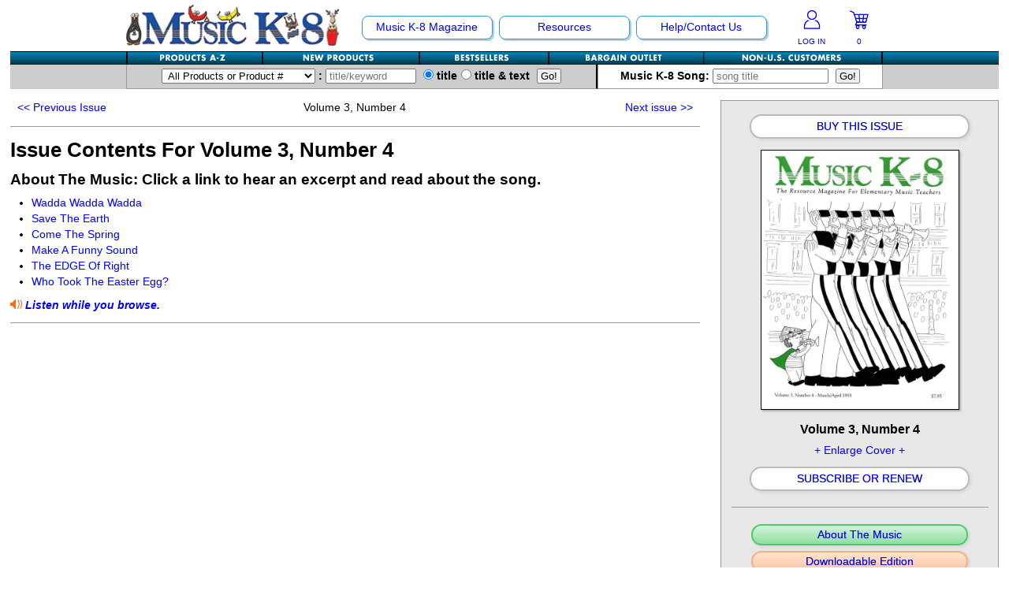

--- FILE ---
content_type: text/html; charset=UTF-8
request_url: https://www.musick8.com/html/c1.php?volumeid=V3_4
body_size: 48485
content:
<!DOCTYPE html>
<html lang="en">
<head>
<meta http-equiv="X-UA-Compatible" content="IE=Edge" /><!-- keep IE in standards mode -->
<meta charset="UTF-8" />
<meta http-equiv="Content-Security-Policy" content="script-src 'self' 'unsafe-eval' support.prpmk8.com https://api.paytrace.com ssl.google-analytics.com google-analytics.com ajax.googleapis.com  https://www.google-analytics.com www.googletagmanager.com https://www.google.com www.google.com https://www.gstatic.com www.gstatic.com apis.google.com https://cdnjs.cloudflare.com s7.addthis.com api-public.addthis.com www.facebook.com connect.facebook.net https://seal.starfieldtech.com; object-src 'self' www.gstatic.com; media-src 'self' https://s3.amazonaws.com; child-src 'self' support.prpmk8.com www.youtube.com www.youtube-nocookie.com staticxx.facebook.com www.google.com www.facebook.com s-static.ak.facebook.com static.ak.facebook.com s7.addthis.com;">
<meta name="HandheldFriendly" content="true" />
<meta name="MobileOptimized" content="0" />
<meta name="Viewport" content="width=device-width" initial-scale="1.0" maximum-scale="1.0" minimum-scale="1.0" />
<link href="https://www.musick8.com/css/responsive.css" rel="stylesheet" type="text/css">
<title>Music K-8 magazine, Volume 3, Number 4 Content And Details</title>
<meta name="description" content="Browse Music K-8 Volume 3, Number 4. Listen to sound clips, read about the music, download a tracklist, and view issue extras." />
<meta name="keywords" content="Plank Road Publishing, Music K-8 Magazine, Teresa Jennings, Paul Jennings, Children's Music, elementary school music, MusicK8, Music k-8, k8, Music Teacher, Music Teaching, Music Teaching Resources" />
<!-- Global site tag (gtag.js) - Google Analytics -->
<script async src="https://www.googletagmanager.com/gtag/js?id=G-S3FHJ993QW"></script>
<script src="https://www.musick8.com/js/gtag.js"></script>
<style>
@media (max-width: 799px) {
	.width80pct { width:100% !important; }
	.rows-30pct {
		width: 25% !important; 
		float: left !important; 
		padding: 0% !important; 
		margin-left:0% !important; 
		margin-right:0% !important;
	}
	.right {
		text-align:right !important;
	}
	.rows-40pct {
		width: 50% !important; 
		float: left !important; 
		padding: 0% !important; 
		margin-left:0% !important; 
		margin-right:0% !important;
	}
}
@media (max-width: 510px) {
	.rows-5pct { display:none; }
}
.largerproductimage img {max-width: 250px; max-height: 400px; border: 1px solid black; -webkit-box-shadow: 2px 2px 2px #B1B1B1; box-shadow: 2px 2px 2px #B1B1B1;}
</style>
</head>
<body>
<div id="wrapper">
<header role="banner" id="top">
<nav id="mob" class="mobonly">
<div id="nav-logo-mobile">
<div class="padTB10">
    <a href="https://www.musick8.com/"><img src="/navigation/MK8logoMobile.png" alt="Plank Road Publishing's MusicK8.com" width="225" height="43" /></a>
</div>
</div>
<div id="nav-cart">
<div id="nav-cart-left">
<a href="https://www.musick8.com/accounts/login.php"><img src="/navigation/MK8-AccountIcon-LoggedOut.png"  height="25" width="24" usemap="#loggedout" alt="Log In" />
<p>LOG IN</p></a>
</div>
<div id="nav-cart-right">
<a href="https://www.musick8.com/store/shoppingcart.php"><img src="/navigation/MK8-AccountInfo-Cart.png" alt="Your Shopping Cart" width="24" height="25" /></a>
<p><a href="https://www.musick8.com/store/shoppingcart.php">
    0</a></p>
</div>
</div>

<div class="menu_container blue full_width">
    <div class="mobile_collapser">
        <label for="hidden_nav_collapser">Navigation</label>
    </div>
    <input id="hidden_nav_collapser" type="checkbox" />
    <ul>
        <li>
        <a href="#">Shopping</a>
            <div class="menu_dropdown_block container">
                <ul class="menu_submenu">
                    <li><a href="https://www.musick8.com/store/alphabiglist.php">Products A-Z</a></li>
                    <li><a href="https://www.musick8.com/store/newproducts.php">New Products</a></li>
                    <li><a href="https://www.musick8.com/store/bestsellers.php">Bestsellers</a></li>
                    <li><a href="https://www.musick8.com/bbstore/bbsearch.php">Bargain Outlet</a></li>
                 <!--   <li><a href="https://www.musick8.com/store/hl_main.php">Hal Leonard Shop</a></li>  -->
                    <li><a href="https://www.musick8.com/store/fn/fnstore.php">Non-US Customers</a></li>
                    <li><a href="https://www.musick8.com/store/advancedsearch.php">Advanced Search</a></li>
                </ul>
            </div>
        </li>
        <li>
            <a href="#">Music K-8 Magazine</a>
                <div class="menu_dropdown_block container">
                    <ul class="menu_submenu">
                        	<li><a href="https://www.musick8.com/html/suborrenew.php"><strong>Subscribe/Renew</strong></a></li>
	<li><a href="https://www.musick8.com/html/currentr.php">Current Issue</a></li>
	<li><a href="https://www.musick8.com/html/pastissues.php">Past Issues</a></li>
	<li><a href="https://www.musick8.com/html/indices.php">Magazine Index</a></li>
	<li><a href="https://www.musick8.com/html/whatsmk8.php">What's Music K-8?</a></li>
	<li><a href="https://www.musick8.com/contest/WinnersList25.php">2025 Cover Contest</a></li>
                    </ul>
                </div>
        </li>
        <li>
            <a href="#">Resources</a>
                <div class="menu_dropdown_block container">
                    <ul class="menu_submenu">
                        	<li><a href="https://www.musick8.com/html/newsletterlist.php">Product Newsletter</a></li>
	<li><a href="https://www.musick8.com/html/list.php">Mailing List</a></li>
	<li><a href="https://www.musick8.com/html/downloads.php">Free Downloads</a></li>
	<li><a href="https://www.musick8.com/html/catalogs.php">Catalogs</a></li>
	<li><a href="https://www.musick8.com/ukdojo/ukulelekarate.php">Ukulele Karate Dojo</a></li>
	<li><a href="https://www.musick8.com/rkdojo/rkdojo.php">Recorder Karate Dojo</a></li>
	<li><a href="https://www.musick8.com/html/topic_page.php?topic_id=45">School Music Matters</a></li>
	<li><a href="https://www.musick8.com/html/ideabank.php">Idea Bank</a></li>
	<li><a href="https://www.musick8.com/html/store_page.php?cat_id=17">Boomwhacker Central</a></li>
	<li><a href="https://www.musick8.com/video_net/video_home.php">Video Network</a></li>
	<li><a href="https://www.musick8.com/html/newsarchive.php">Archives</a></li>
                    </ul>
                </div>
        </li>
        <li>
            <a href="#">Help/Contact Us</a>
                <div class="menu_dropdown_block container">
                    <ul class="menu_submenu">
                        	<li><a href="https://www.musick8.com/html/help.php">Help/FAQs</a></li>
	<li><a href="https://www.musick8.com/html/contactus.php">Contact Us</a></li>
	<li><a href="https://www.musick8.com/html/coa.php">Change Of Address</a></li>
	<li><a href="https://www.musick8.com/html/permissions.php">Permissions Request Form</a></li>
	<li><a href="https://www.musick8.com/html/2025survey.php">2025 Survey</a></li>
                    </ul>
                </div>
        </li>
    </ul>	
</div>
</nav>
<nav id="navtop" class="nonmob" role="navigation">
  <div class="nav-outer">
    <section id="nav-image"><a href="https://www.musick8.com/"><img src="/navigation/navLEFT-Logo-NEW.gif" alt="Plank Road Publishing's MusicK8.com" width="271" height="53" /></a></section>
  	<section id="nav-main">
        <ul id="navTOP" class="drop">
  	      <li class="option"><a href="https://www.musick8.com/html/navmain.php#mk8main">Music K-8 Magazine</a>
			<ul>
          	  	<li><a href="https://www.musick8.com/html/suborrenew.php"><strong>Subscribe/Renew</strong></a></li>
	<li><a href="https://www.musick8.com/html/currentr.php">Current Issue</a></li>
	<li><a href="https://www.musick8.com/html/pastissues.php">Past Issues</a></li>
	<li><a href="https://www.musick8.com/html/indices.php">Magazine Index</a></li>
	<li><a href="https://www.musick8.com/html/whatsmk8.php">What's Music K-8?</a></li>
	<li><a href="https://www.musick8.com/contest/WinnersList25.php">2025 Cover Contest</a></li>
  	        </ul>
          </li>
  	      <li class="option"><a href="https://www.musick8.com/html/navmain.php#resourcesmain">Resources</a>
			<ul>
  	        	<li><a href="https://www.musick8.com/html/newsletterlist.php">Product Newsletter</a></li>
	<li><a href="https://www.musick8.com/html/list.php">Mailing List</a></li>
	<li><a href="https://www.musick8.com/html/downloads.php">Free Downloads</a></li>
	<li><a href="https://www.musick8.com/html/catalogs.php">Catalogs</a></li>
	<li><a href="https://www.musick8.com/ukdojo/ukulelekarate.php">Ukulele Karate Dojo</a></li>
	<li><a href="https://www.musick8.com/rkdojo/rkdojo.php">Recorder Karate Dojo</a></li>
	<li><a href="https://www.musick8.com/html/topic_page.php?topic_id=45">School Music Matters</a></li>
	<li><a href="https://www.musick8.com/html/ideabank.php">Idea Bank</a></li>
	<li><a href="https://www.musick8.com/html/store_page.php?cat_id=17">Boomwhacker Central</a></li>
	<li><a href="https://www.musick8.com/video_net/video_home.php">Video Network</a></li>
	<li><a href="https://www.musick8.com/html/newsarchive.php">Archives</a></li>
            </ul>
          </li>
  	          <li class="option"><a href="https://www.musick8.com/html/navmain.php#contactmain">Help/Contact Us</a>
            <ul>
            	<li><a href="https://www.musick8.com/html/help.php">Help/FAQs</a></li>
	<li><a href="https://www.musick8.com/html/contactus.php">Contact Us</a></li>
	<li><a href="https://www.musick8.com/html/coa.php">Change Of Address</a></li>
	<li><a href="https://www.musick8.com/html/permissions.php">Permissions Request Form</a></li>
	<li><a href="https://www.musick8.com/html/2025survey.php">2025 Survey</a></li>
            </ul>
          </li>
        </ul>
    </section>
      <section id="nav-account">
        <div id="nav-cart">
		  <div id="nav-cart-left">
                        <a href="https://www.musick8.com/accounts/login.php"><img src="/navigation/MK8-AccountIcon-LoggedOut.png"  height="25" width="24" usemap="#loggedout" alt="Log In To Your Account" />
            <p>LOG IN</p></a>
                      </div>
          <div id="nav-cart-right">
                        <a href="https://www.musick8.com/store/shoppingcart.php"><svg version="1.1" id="Layer_1" xmlns="http://www.w3.org/2000/svg" xmlns:xlink="http://www.w3.org/1999/xlink" x="0px" y="0px" width="24.1px" height="24.3px" viewBox="0 0 24.1 24.3" style="enable-background:new 0 0 24.1 24.3;" xml:space="preserve"><title>Your Shopping Cart</title>
<style type="text/css">
 .shc0{fill:#0505FE;}
 .shc1{fill:#FDFDFE;}
 .shc2{fill:#F6F6FE;}
 .shc3{fill:#F7F7FE;}
 .shc4{fill:#F8F8FE;}
 .shc5{fill:#F2F2FE;}
 .shc6{fill:#F3F3FE;}
 .shc7{fill:#F1F1FE;}
 .shc8{fill:#ECECFE;}
</style>
<g><g><path class="shc0" d="M19.1,24.3c-0.6,0-1.2,0-1.9,0c-0.5-0.7-1.3-1.2-1.6-2c-0.3-0.7,0-1.7,0-2.5c-1,0-2.1,0-3.3,0 c0.7,2.3,0.5,3.1-1.3,4.5c-0.6,0-1.2,0-1.9,0c-0.6-0.6-1.3-1.2-1.6-2c-0.3-0.7,0-1.7,0.1-2.5c-1.1-0.3-1.3-0.6-0.8-1.8 c0.3-0.7,0.6-1.3,0.8-2c0.1-0.5,0.2-1.1,0.1-1.6C6.7,11,5.6,7.6,4.5,4.2c-0.1-0.4-0.6-0.9-1-1.1C2.4,2.6,1.2,2.1,0,1.6 c0-0.4,0-0.7,0-1.1c0.2-0.1,0.5-0.3,0.7-0.2c1.5,0.5,3,1,4.4,1.8c0.6,0.3,0.7,1.3,1.1,2c0.1,0.2,0.2,0.3,0.3,0.5c0.5,0,1,0,1.5,0 c4.8,0,9.6,0,14.4,0c1.4,0,1.6,0.3,1.3,1.7c-0.7,2.9-1.5,5.8-2.2,8.7c-0.2,0.9-0.6,1.2-1.4,1.2c-1.6,0-3.2,0-4.8,0 c-1.9,0-3.9,0-5.8,0c-0.3,0.8-0.6,1.4-0.9,2.1c4.1,0,7.9,0,11.8,0c0.3,0,0.7-0.1,0.9,0c0.3,0.2,0.6,0.6,0.8,0.8 c-0.3,0.2-0.5,0.6-0.8,0.7c-0.3,0.1-0.7,0.1-1,0.1C21.1,22.2,20.9,23,19.1,24.3z M16.5,9.6c0.1-1.2,0.3-2.2,0.4-3.4 c-1.5,0-2.9,0-4.4,0c0.2,1.2,0.3,2.2,0.4,3.4C14.1,9.6,15.2,9.6,16.5,9.6z M10.9,6.2c-1.4,0-2.6,0-4,0C7.3,7.4,7.6,8.5,8,9.6 c1.1,0,2.2,0,3.3,0C11.2,8.4,11,7.3,10.9,6.2z M18.5,6.2c-0.1,1.1-0.3,2.2-0.4,3.4c1,0,2,0,3.1,0c0.3-1.1,0.6-2.2,0.8-3.4 C20.8,6.2,19.7,6.2,18.5,6.2z M8.5,11.3c0.3,1,0.7,2,1,3c0.8,0,1.6,0,2.4,0c-0.1-1.1-0.3-2-0.4-3C10.5,11.3,9.6,11.3,8.5,11.3z M13.1,11.3c0.1,1.1,0.3,2,0.4,3.1c0.8,0,1.6,0,2.4,0c0.1-1,0.2-2,0.4-3.1C15.2,11.3,14.2,11.3,13.1,11.3z M17.5,14.2 c2.3,0.5,2.4,0.4,2.9-1.7c0.1-0.4,0.2-0.8,0.3-1.2c-1,0-1.9,0-2.9,0C17.7,12.3,17.6,13.3,17.5,14.2z M11.7,21.6 c-0.7-0.5-1.1-1.1-1.5-1.1c-0.4,0-1,0.7-1,1c0,0.4,0.6,1,1,1.1C10.5,22.7,11,22.1,11.7,21.6z M17.9,22.9c0.1,0,0.3,0,0.4,0 c0.3-0.4,0.7-0.8,0.8-1.3c0.1-0.6-0.4-1.2-1-1.1c-0.4,0.1-1,0.7-1,1.1C17,22,17.6,22.5,17.9,22.9z"/><path class="shc1" d="M19.1,24.3c1.8-1.3,2.1-2.2,1.3-4.5c0.4,0,0.7,0.1,1-0.1c0.3-0.1,0.5-0.5,0.8-0.7c-0.3-0.3-0.5-0.7-0.8-0.8 c-0.2-0.1-0.6,0-0.9,0c-3.9,0-7.8,0-11.8,0c0.3-0.7,0.6-1.4,0.9-2.1c1.9,0,3.9,0,5.8,0c1.6,0,3.2,0,4.8,0c0.9,0,1.2-0.3,1.4-1.2 c0.7-2.9,1.4-5.8,2.2-8.7c0.3-1.4,0.1-1.7-1.3-1.7c-4.8,0-9.6,0-14.4,0c-0.5,0-1,0-1.5,0C6.4,4.4,6.3,4.3,6.2,4.1 c-0.3-0.7-0.5-1.7-1.1-2C3.7,1.3,2.2,0.8,0.7,0.3C0.5,0.2,0.2,0.5,0,0.6C0.1,0.4,0.1,0.1,0.3,0C0.6,0,0.9,0,1.2,0 c7.6,0,15.3,0,22.9,0c0,8.1,0,16.2,0,24.3C22.4,24.3,20.7,24.3,19.1,24.3z"/><path class="shc1" d="M0,1.6c1.2,0.5,2.4,0.9,3.5,1.5c0.4,0.2,0.8,0.6,1,1.1C5.6,7.6,6.7,11,7.8,14.4c0.2,0.5,0,1.1-0.1,1.6 c-0.2,0.7-0.5,1.3-0.8,2c-0.5,1.2-0.4,1.5,0.8,1.8c0,0.9-0.3,1.8-0.1,2.5c0.3,0.8,1,1.3,1.6,2c-3.1,0-6.1,0-9.3,0 C0,16.8,0,9.2,0,1.6z"/><path class="shc2" d="M11.1,24.3c1.8-1.4,2-2.1,1.3-4.5c1.1,0,2.2,0,3.3,0c0,0.8-0.3,1.8,0,2.5c0.3,0.8,1,1.3,1.6,2 C15.2,24.3,13.1,24.3,11.1,24.3z"/><path class="shc3" d="M16.5,9.6c-1.3,0-2.3,0-3.5,0c-0.1-1.1-0.3-2.2-0.4-3.4c1.4,0,2.9,0,4.4,0C16.7,7.4,16.6,8.4,16.5,9.6z"/><path class="shc4" d="M10.9,6.2c0.1,1.1,0.3,2.2,0.4,3.3c-1.1,0-2.2,0-3.3,0C7.6,8.5,7.3,7.4,6.9,6.2C8.2,6.2,9.5,6.2,10.9,6.2z"/><path class="shc4" d="M18.5,6.2c1.2,0,2.3,0,3.5,0c-0.3,1.2-0.6,2.3-0.8,3.4c-1,0-2,0-3.1,0C18.2,8.4,18.4,7.3,18.5,6.2z"/><path class="shc5" d="M8.5,11.3c1,0,2,0,3,0c0.1,1,0.2,2,0.4,3c-0.8,0-1.6,0-2.4,0C9.2,13.4,8.9,12.4,8.5,11.3z"/><path class="shc6" d="M13.1,11.3c1.1,0,2,0,3.1,0c-0.1,1-0.2,2-0.4,3.1c-0.8,0-1.5,0-2.4,0C13.4,13.3,13.3,12.4,13.1,11.3z"/><path class="shc7" d="M17.5,14.2c0.1-1,0.2-1.9,0.3-2.9c1,0,1.9,0,2.9,0c-0.1,0.4-0.2,0.8-0.3,1.2C19.9,14.7,19.9,14.7,17.5,14.2z" /><path class="shc8" d="M11.7,21.6c-0.7,0.5-1.1,1.1-1.5,1.1c-0.4,0-1-0.7-1-1.1c0-0.4,0.6-1,1-1C10.5,20.5,11,21.1,11.7,21.6z"/><path class="shc8" d="M17.9,22.9c-0.3-0.4-0.9-0.9-0.8-1.3c0-0.4,0.6-1,1-1.1c0.6-0.1,1.1,0.4,1,1.1c-0.1,0.5-0.5,0.9-0.8,1.3 C18.2,22.9,18,22.9,17.9,22.9z"/></g></g></svg>
<p>
0</p></a>
          </div>
        </div>
      </section>
	<div class="clear"></div>
  </div>
  </nav>
  <nav id="navbtm" role="navigation">
  	<div id="snav" class="nonmob">
    <div class="nav-outer">
<ul id="subnavlist">
  <li id="az"><a href="https://www.musick8.com/store/alphabiglist.php" title="Alphabetical Listing"></a></li>
  <li id="nw"><a href="https://www.musick8.com/store/newproducts.php" title="New Products"></a></li>
  <li id="bst"><a href="https://www.musick8.com/store/bestsellers.php" title="Bestsellers"></a></li>
  <li id="bb"><a href="https://www.musick8.com/bbstore/bbsearch.php" title="Bargain Outlet"></a></li>
  <li id="fn"><a href="https://www.musick8.com/store/fn/fnstore.php" title="MusicK8.com Worldwide"></a></li>
</ul>
    <div class="clear"></div>
    </div>
    </div>
  	<div id="search">
    <div class="nav-outer">
	<div id="search-prod">
<form id="Product_Search" name="Product_Search" action="https://www.musick8.com/store/searchresults.php" method="post" autocomplete="off">
<input type="hidden" name="search_type" value="prod" />
<label for="searchcategory"><select name="searchcategory" id="searchcategory">
<option value="All Products">All Products or Product #</option>
<option value="All Products">-------------</option><option value="1">Accessories</option><option value="17">Boomwhacker Central</option><option value="4">Choral Octavos</option><option value="5">Classroom Resources</option><option value="25">Downloadables</option><option value="7">Games For Music</option><option value="8">Instruments</option><option value="10">Music K-8 Magazine</option><option value="11">Music Teacher's Bookshelf</option><option value="12">Music Therapy</option><option value="13">Musicals And Revues</option><option value="21">Non-Singing Music/Activities</option><option value="2">Noodle Toonz &amp; Noodle Kits</option><option value="6">Presentation Kits</option><option value="15">Rap Teaching Resources</option><option value="3">Recorder Karate</option><option value="26">The Recorder Store</option><option value="18">Singles Reproducible Kits</option><option value="20">Song Collections</option><option value="14">Ukulele Store</option><option value="23">Warm-Ups/Sight Singing</option><option value="24">World Music</option></select><label for="title-keyword">&nbsp;:&nbsp;<input list="titlelist" type="search" placeholder="title/keyword" name="findme" id="title-keyword" value="" size="12" />
<datalist id="titlelist">
<option value="10 Minutes To Go"></option><option value="100th Day of School, The"></option><option value="101 Ideas For The Music Classroom"></option><option value="101 Music Activities"></option><option value="101 Rhythm Instrument Activities For Young Children"></option><option value="115 Tang Tungling Tongue Twisters From A To Z!"></option><option value="13 Songs For Halloween"></option><option value="2001 Kazoos (Also Sprach Zarakazoostra)"></option><option value="3/4 Meter"></option><option value="4 Fish Fly Free"></option><option value="4 Folk Songs"></option><option value="4/4 Meter"></option><option value="5 Sounds"></option><option value="55 Games To Sing, Say &amp; Play!"></option><option value="60 Music Quizzes For Theory &amp; Reading"></option><option value="8 Steps To Harmonization"></option><option value="80 Melody Flashcards"></option><option value="99 Musical Games For Musical Groups Of All Ages"></option><option value="99 New Musical Games"></option><option value="A Ram Sam Sam"></option><option value="About 80 Years Of Jazz In About 80 Minutes"></option><option value="About Time To Celebrate!"></option><option value="About Time!"></option><option value="Abraham"></option><option value="Abraham Lincoln"></option><option value="Abraham Lincoln - Presentation Kit"></option><option value="Accent"></option><option value="Accent On Composers"></option><option value="Accent On Composers - Both Volumes 1 &amp; 2"></option><option value="Accent On Composers - Vol. 2"></option><option value="Accidental Drum Circle, The"></option><option value="Action (Active Verb Song)"></option><option value="Action (Active Verb Song) - Presentation Kit"></option><option value="Action Songs Children Love"></option><option value="Activate Your Classroom!"></option><option value="Active Listening Lessons: The Nutcracker Suite"></option><option value="Actively Ringing!"></option><option value="Actor's Account Of Famous (And Not-So-Famous) Musical Moments, The"></option><option value="Adapted Rhythm Education Set of 20 Instruments"></option><option value="Adijo, Kerida - Farewell, Beloved - Jewish Folk Song"></option><option value="Adiós Mi Amigo"></option><option value="Adios, Amigos"></option><option value="Adventure!, An"></option><option value="Adventures of BAG Rogers in the 35th Century, The"></option><option value="Adventures With The Orchestra"></option><option value="Africa (Toto)"></option><option value="Agents Of Change"></option><option value="Aiken Drum"></option><option value="Ain’t We Got Fun? - Choral"></option><option value="Air Guitar"></option><option value="Al Giv'ot Sheikh Abreik - Jewish/Israeli"></option><option value="Ale Brider (All Brothers) - Yiddish Folk Song "></option><option value="Alfred's Essentials Of Music Theory - Student Books"></option><option value="Alfred's Essentials Of Music Theory - Teacher's Activity Kits"></option><option value="Alfred's Essentials Of Music Theory Double Bingo"></option><option value="Alfred's Essentials Of Music Theory Rhythm Flash Cards"></option><option value="Alfred's Essentials Of Music Theory Software CD-ROM"></option><option value="Aliens In My Shoes"></option><option value="All Aboard The Holiday Express"></option><option value="All Aboard The Recorder Express - Vol. 1"></option><option value="All About Music Songs!"></option><option value="All About That Baby"></option><option value="All Dressed Up"></option><option value="All Gave Some, Some Gave All"></option><option value="All Gave Some, Some Gave All - Choral"></option><option value="All Hail The Power Of Jesus' Name"></option><option value="All Hands On! - An Intro To West African Percussion Ensembles"></option><option value="All In My Easter Basket"></option><option value="All Is Well"></option><option value="All Jazzed Up"></option><option value="All Mine"></option><option value="All Night, All Day"></option><option value="All Night, All Day - Choral"></option><option value="All Three Jazz Fly Books/CDs w/Digital Access"></option><option value="All Through The Night"></option><option value="All We're Meant To Be"></option><option value="All We're Meant To Be - Presentation Kit"></option><option value="All You Need Is Love - The Beatles"></option><option value="All-American Boomwhackers®"></option><option value="All-American Christmas, An"></option><option value="All-American Christmas, An (single)"></option><option value="All-American Me And You"></option><option value="All-American Partner Songs"></option><option value="All-Time Christmas Favorites"></option><option value="Allegiance Rap"></option><option value="Alleluia, Hodie Alleluia"></option><option value="Alleluia, Hodie Alleluia - Choral"></option><option value="Aloha, My Friend"></option><option value="Alphabet Action Songs"></option><option value="Alphabet Adventures Of Sometimes Y"></option><option value="Alphabet Song"></option><option value="Alto Recorder Resource"></option><option value="Amazing Grace (Recorder)"></option><option value="Amazing Grace (Vocal)"></option><option value="Amazing Music"></option><option value="Amblin’ Down An Autumn Avenue"></option><option value="America (My Country 'Tis Of Thee)"></option><option value="America The Beautiful (Vocal)"></option><option value="America, My Home"></option><option value="American Composer BINGO"></option><option value="American Essentials"></option><option value="American Every Day"></option><option value="American Heart - Choral"></option><option value="American Heart - Presentation Kit"></option><option value="American Heart (single)"></option><option value="American Song"></option><option value="American Tears"></option><option value="American Tears - Choral"></option><option value="American Voices"></option><option value="Americans We"></option><option value="Americans We - Choral"></option><option value="Americans We (single)"></option><option value="Amigos"></option><option value="Amigos - A Song Of Friendship In 4 Languages (choral)"></option><option value="Amoeba Drill"></option><option value="Ancient Armor"></option><option value="Ancient Carol Fantasy (O Come, O Come, Emmanuel)"></option><option value="And Now!"></option><option value="Angel One-Piece Soprano Recorder"></option><option value="Angel Three-Piece Soprano Recorder"></option><option value="Angel Two-Piece Soprano Recorder"></option><option value="Angels From The Realms Of Glory"></option><option value="Angels Sang, The"></option><option value="Angels We Have Heard On High"></option><option value="Animals All Around And Other Songs"></option><option value="Animals, Animals"></option><option value="Animals' Christmas Tree, The"></option><option value="Animated Boomwhackers®"></option><option value="Animated Musical Concepts"></option><option value="Annie KIDS"></option><option value="Announcement!"></option><option value="Another Journey Around The Globe With Recorder! "></option><option value="Anthem"></option><option value="Antlers"></option><option value="Ants Go Marching, The"></option><option value="Ants Go Marching, The / They're Just Bugs!"></option><option value="Ants In My Pants"></option><option value="Anybody Wanna Make A Jack-O'-Lantern?"></option><option value="Apollo 11"></option><option value="Apple On A Stick"></option><option value="Apple Song, The"></option><option value="Apples And Bananas"></option><option value="April Showers"></option><option value="April Showers - Choral"></option><option value="April Showers - Video With Movement Ideas"></option><option value="Aquí"></option><option value="Arabic Musical Instruments"></option><option value="Arctic Animal Antics (Out In The Cold)"></option><option value="Arf!"></option><option value="Arf! On The Housetop"></option><option value="Arirang"></option><option value="Arlington"></option><option value="Arlington - Choral"></option><option value="Arm In Arm"></option><option value="Armadillo Dance"></option><option value="Around The Campfire - A Medley Of 3 Jewish Songs"></option><option value="Around the World at Christmas Time"></option><option value="Around The World With Handbells"></option><option value="Artie Almeida's Easy Echoes &amp; Excellent Ears"></option><option value="Artie Almeida's Fun Foundations For Recorder, Both Vols. 1 &amp; 2"></option><option value="Artie Almeida's Fun Foundations For Recorder, Vol. 1"></option><option value="Artie Almeida's Fun Foundations For Recorder, Vol. 2"></option><option value="Artie's Affirmations - Posters"></option><option value="Artie's Jazz Pack"></option><option value="As Joseph Was A-Walking - Choral"></option><option value="As You Walk Through This World"></option><option value="Ash Grove, The"></option><option value="Ash Grove, The - Choral"></option><option value="Assessment In The Music Classroom"></option><option value="At Half-Mast"></option><option value="At The Bandstand!"></option><option value="At The Zombie Food Truck"></option><option value="Atoms"></option><option value="Atoms - Presentation Kit"></option><option value="Auld Lang Syne"></option><option value="Auld Lang Syne - Choral"></option><option value="Aulos Adapted Soprano Recorder"></option><option value="Aulos Bass Recorder"></option><option value="Aulos Tenor Recorder"></option><option value="Aulos Two-Piece Soprano Recorder"></option><option value="Australia"></option><option value="Autumn Leaf"></option><option value="Autumn Vibe"></option><option value="Autumn Vibe - Presentation Kit"></option><option value="Autumn-ish Feelin', An"></option><option value="Autumnal Equinox"></option><option value="Autumnal Equinox - Presentation Kit"></option><option value="Ave Maria - Choral"></option><option value="Away In A Manger"></option><option value="Awesome Animals"></option><option value="Awesome Animals (single)"></option><option value="Awesome Books With Musical Hooks"></option><option value="Awesome Songs For Graduation"></option><option value="B A Black Belt"></option><option value="B A Cowboy"></option><option value="B A Dancing Zombie"></option><option value="B A Galactic Explorer"></option><option value="B A Marching Monster"></option><option value="B A Rascally Robot"></option><option value="B BAG and BEYOND"></option><option value="B is for Butterfly"></option><option value="Babadoobop"></option><option value="Babe Of Bethlehem - Choral"></option><option value="Baby Beluga"></option><option value="Baby Christmas Tree"></option><option value="Back In School"></option><option value="Back To School"></option><option value="Back To School - Presentation Kit"></option><option value="Back To The Boomwhackers®"></option><option value="Bad Day At The Droid Works"></option><option value="BAG O' Tigers, A"></option><option value="BAG Of Zombies"></option><option value="BAG Warm-Ups &amp; Workouts For Young Players"></option><option value="BAGaLoPoLis"></option><option value="BAGaPaLooZa"></option><option value="Bagpipes Video Series Featuring The 42nd Royal Highlanders"></option><option value="Bailey And The Bees"></option><option value="Ballad Of Johnny Appleseed, The"></option><option value="Baloo Loo Lammy"></option><option value="Baloo Loo Lammy (Hush, Little Lamb) - Choral"></option><option value="Banana Smoothie"></option><option value="Baobab, The"></option><option value="Bark, Bark"></option><option value="Barnyard Moosical, A"></option><option value="Basic Training For Bells"></option><option value="Bat Dance"></option><option value="Battle Cry Of Freedom, The"></option><option value="Battle Cry Of Freedom, The - Presentation Kit"></option><option value="Battle Hymn For Gettysburg"></option><option value="Battle Hymn For Gettysburg - Choral"></option><option value="Be A Friend"></option><option value="Be Alert!"></option><option value="Be An Inventor!"></option><option value="Be Grateful"></option><option value="Be My Valentine"></option><option value="Be My Valentine-Oh!"></option><option value="Be Nice Today"></option><option value="Be Prepared"></option><option value="Be The Bee"></option><option value="Be Thou My Vision"></option><option value="Beads Of Purple"></option><option value="Beads Of Purple - Presentation Kit"></option><option value="Bear Went Over The Mountain, The"></option><option value="Bear-y Merry Holiday, A"></option><option value="Beat Blast"></option><option value="Beat Blocks For Meter &amp; Beat"></option><option value="Beat Bugs™ - Magical Mystery Tour"></option><option value="Beat In My Feet, A"></option><option value="BEAT IT! African Dances - Group Percussion For Beginners"></option><option value="BEATBOX"></option><option value="Beautiful - Choral"></option><option value="Beautiful Christmas"></option><option value="Beautiful Christmas - Presentation Kit"></option><option value="Beautiful Music, Beautiful Children - Poster"></option><option value="Because Of You"></option><option value="Because Of You - Presentation Kit"></option><option value="Bees Are Buzzing"></option><option value="Beethoven 4 Recorder"></option><option value="Beethoven Lives Upstairs™"></option><option value="Beethoven's Fifth - 3-Part Mixed Choral"></option><option value="Beginners At The Bars"></option><option value="Behind Bars"></option><option value="Believe - Descendants"></option><option value="Believe Me If All Those Endearing Young Charms - Choral"></option><option value="Believer - Imagine Dragons"></option><option value="Bell Carol (Ukrainian Bell Carol) - Choral"></option><option value="Bella's Blues"></option><option value="Bells Alive"></option><option value="Bells Of Liberty, The"></option><option value="Bells Of Liberty, The - Presentation Kit"></option><option value="Best Day Of My Life - American Authors"></option><option value="Best Friends Forever"></option><option value="Best Gift Ever, The"></option><option value="Best In Class"></option><option value="Best In Class - Recorder Book with Recorder"></option><option value="Best Order For Jelly Beans, The"></option><option value="Best Self, Best Work, Best World"></option><option value="Bestest Mom"></option><option value="Better Bundle Up"></option><option value="Better Bundle Up - Presentation Kit"></option><option value="Better Bundle Up - Video With Movement Ideas"></option><option value="Better When I'm Dancin' - The Peanuts Movie"></option><option value="Better When We’re United"></option><option value="Bible Boomers™ - Vol. 1"></option><option value="Big B-A-G Book For Recorder"></option><option value="Big Band!"></option><option value="Big Beautiful Planet"></option><option value="Big Blue Marble"></option><option value="Big Blue Marble - Presentation Kit"></option><option value="Big Chill, The"></option><option value="Big Dreams"></option><option value="Big Game, The"></option><option value="Big Heart"></option><option value="Big World, Small World"></option><option value="Bill Of Rights, The"></option><option value="Bing! Bang! Boom!"></option><option value="Birds"></option><option value="Birds - Presentation Kit"></option><option value="Birth Of Spring, The"></option><option value="Birth Of Spring, The - Choral"></option><option value="Birthday Boogie"></option><option value="Bizakodó (Hungarian Canon)"></option><option value="Black And White"></option><option value="Blackbird - The Beatles"></option><option value="Blame It On The Groundhog"></option><option value="Blame It On The Groundhog - Presentation Kit"></option><option value="Blanco Es El Invierno"></option><option value="BLAST!"></option><option value="Bless Our Troops"></option><option value="Blessed Peace (The End Of The Civil War)"></option><option value="Blessings On This Day"></option><option value="Blitzen's Boogie"></option><option value="Blitzen's Boogie Video"></option><option value="Blue and Red and White"></option><option value="Blue Enamel Sand Blocks (pair)"></option><option value="Blue Magic Wombat"></option><option value="Blue Smoothie"></option><option value="Blueberry Waltz"></option><option value="Blues Cats Recorder"></option><option value="Blues, The"></option><option value="Boar’s Head Carol, The"></option><option value="Bob McGrath Rhythm Band Set"></option><option value="Body Boogie, The"></option><option value="Bonnie Irish Girl"></option><option value="Bonnie Irish Girl - Choral"></option><option value="Boogie Of The Bells"></option><option value="Boogie Woogie"></option><option value="Book Of Canons, The"></option><option value="Book Of Song Dances, The"></option><option value="Boom Boom! - Boomwhackers® On Broadway"></option><option value="Boom Boom! - Holiday Fun!"></option><option value="Boom Boom! - Popular Movie And TV Songs"></option><option value="Boom!"></option><option value="Boom! Whack! Pop!"></option><option value="Boomin' The Basics"></option><option value="Boompah Band, The"></option><option value="Boompus 17"></option><option value="Boomrocker"></option><option value="BoomWhack Attack!"></option><option value="Boomwhacker® Beat Bag"></option><option value="BOOMWHACKER® BINGO - Vol. 1, Whacky Rhythms"></option><option value="Boomwhacker® Christmas, A"></option><option value="Boomwhackers®"></option><option value="Boomwhackers® - The Performers' Pack"></option><option value="Boomwhackers® - Treble Extension Set - 7 tuned tubes"></option><option value="Boomwhackers® Building Blocks"></option><option value="Boomwhackers® Games"></option><option value="Bop! Bop!"></option><option value="Born To Make Music"></option><option value="Bossa Nova Valentine"></option><option value="Both Bingo Kits (Orchestra Bingo &amp; Classroom Instrument Bingo)"></option><option value="BOTH Hands To Hands Books"></option><option value="Both Recorder Karate 1 and Recorder Karate 2"></option><option value="Bouncing Baby Bunny, A"></option><option value="Boxing Day"></option><option value="Brain-e-ack"></option><option value="Brand New Song, A"></option><option value="Brand New Song, A - Choral"></option><option value="Brand New Song, A - Presentation Kit"></option><option value="Brass Finger Cymbals"></option><option value="Brave - Sara Bareilles"></option><option value="Brave, The"></option><option value="Brave, The - Presentation Kit"></option><option value="Brazilian Bobsled"></option><option value="Bremen Town Jam!"></option><option value="Bridal Chorus (from &lt;em&gt;Lohengrin&lt;/em&gt;)"></option><option value="Bright Happy Day"></option><option value="Bring A Torch, Jeanette, Isabella"></option><option value="Bring On The Snow!"></option><option value="Broadway Beat"></option><option value="Broadway Jr. -  Honk! Junior"></option><option value="Broadway Jr. - Annie Junior"></option><option value="Broadway Jr. - Beetlejuice Junior"></option><option value="Broadway Jr. - Chitty Chitty Bang Bang Junior "></option><option value="Broadway Jr. - Disney's Aladdin Junior"></option><option value="Broadway Jr. - Disney's Beauty And The Beast Junior"></option><option value="Broadway Jr. - Disney's Finding Nemo Junior"></option><option value="Broadway Jr. - Disney's Frozen Junior"></option><option value="Broadway Jr. - Disney's High School Musical Junior"></option><option value="Broadway Jr. - Disney's Moana Junior"></option><option value="Broadway Jr. - Disney's The Little Mermaid Junior"></option><option value="Broadway Jr. - Doctor Dolittle Junior"></option><option value="Broadway Jr. - Elf The Musical Junior"></option><option value="Broadway Jr. - Fame Junior"></option><option value="Broadway Jr. - Fiddler On The Roof Junior"></option><option value="Broadway Jr. - Godspell Junior"></option><option value="Broadway Jr. - Guys And Dolls Junior"></option><option value="Broadway Jr. - Into The Woods Junior"></option><option value="Broadway Jr. - Mary Poppins Junior"></option><option value="Broadway Jr. - Oliver! Junior"></option><option value="Broadway Jr. - Once On This Island Junior"></option><option value="Broadway Jr. - Peter Pan Junior"></option><option value="Broadway Jr. - Roald Dahl's Matilda The Musical Junior"></option><option value="Broadway Jr. - School House Rock Live! Junior"></option><option value="Broadway Jr. - Seussical Junior"></option><option value="Broadway Jr. - Shrek The Musical Junior"></option><option value="Broadway Jr. - Singin' In The Rain Junior"></option><option value="Broadway Jr. - The Lion King Junior"></option><option value="Broadway Jr. - The Music Man Junior"></option><option value="Broadway Jr. - The Musical Adventures Of Flat Stanley Jr."></option><option value="Broadway Jr. - The Phantom Tollbooth Junior"></option><option value="Broadway Jr. - Willy Wonka Junior"></option><option value="Broadway Rhythm Band"></option><option value="Broadway Santa"></option><option value="Brought To You By... A Commercial Revue"></option><option value="Brown Christmas"></option><option value="Brrr! It's Cold / Don't You Think It's Chilly?"></option><option value="Brush Your Teeth"></option><option value="Brush, Brush, Brush"></option><option value="Bubble Wrap"></option><option value="Bucket Blast - Collection"></option><option value="Bucket Book, The"></option><option value="Bucket Classics!"></option><option value="Bucket Of Bones"></option><option value="Buckets To Body Percussion"></option><option value="Buenas Noches, Amigos"></option><option value="Buenos Días"></option><option value="Bugz"></option><option value="Bugz Christmas, A"></option><option value="Build A Taco"></option><option value="Building And Making - Video With Movement Ideas"></option><option value="Bully No More"></option><option value="Bully No More - Presentation Kit"></option><option value="Bumble Bee Boogie"></option><option value="Bunch Of Animals, A"></option><option value="Bunch Of Animals, A - Presentation Kit"></option><option value="Bundle for Christmas, A"></option><option value="Bundle for Winter, A"></option><option value="Bundle of Inspiration, A"></option><option value="Bundle of Kids' Favorites, A"></option><option value="BUNNIES!"></option><option value="Bunnies!"></option><option value="Bunny Boogie, The"></option><option value="Bunny Parade"></option><option value="Bunny Trail, The"></option><option value="Bunny, Go Away!"></option><option value="Burn More Than You Eat"></option><option value="Burn More Than You Eat - Presentation Kit"></option><option value="Busy Bodies, Busy Brains"></option><option value="Bwhacky Tracks"></option><option value="By The Light Of The Silvery Moon - Choral"></option><option value="Bye Bye, Baby Tooth"></option><option value="Bye Bye, Baby Tooth - Presentation Kit"></option><option value="Cabbage Variations"></option><option value="Cactus Christmas Tree, The"></option><option value="CAGE Full O' Blues"></option><option value="Caisson Song, The"></option><option value="California Dreamin' - The Mamas And The Papas"></option><option value="California, Here I Come"></option><option value="California, Here I Come - Video With Movement Ideas"></option><option value="Calliope The Carousel"></option><option value="Can Can Band Band, The"></option><option value="Can I Keep Him?"></option><option value="Can We Do It Again?"></option><option value="Can You Feel The Love Tonight (from The Lion King)"></option><option value="Can You Tie Your Own Shoes?"></option><option value="Can You?"></option><option value="Can't Stop The Feeling!"></option><option value="Canción De La Navidad"></option><option value="Candle For Peace, A"></option><option value="Candle For Remembering, A"></option><option value="Candle Glowing In The Window, A"></option><option value="Candle Glowing In The Window, A - Presentation Kit"></option><option value="Candlelight Vigil"></option><option value="Candlelight Vigil - Presentation Kit"></option><option value="CANDLES! The Musical"></option><option value="Candy Cane (Oh, Candy Cane)"></option><option value="Candy Cane Lane - Choral"></option><option value="Candy Cane Lane - Presentation Kit"></option><option value="Candy Cane Lane (single)"></option><option value="Canoe Round"></option><option value="Canta, Mariachi, Canta!"></option><option value="Cantamos En Nuestra Escuela"></option><option value="Cantamos En Nuestra Escuela - Presentation Kit"></option><option value="Canto One-Piece Translucent Soprano Recorders"></option><option value="Canto Renaissance Two-Piece Ivory Soprano Recorder"></option><option value="Canto® One-Piece Dark Brown Soprano Recorder"></option><option value="Cardboard Table Top Music Stand"></option><option value="Carol Of The Bells"></option><option value="Carol Of The Boomwhackers®"></option><option value="Carol Of The Buckets"></option><option value="Carolina In The Morning"></option><option value="Carolina In The Morning - Choral"></option><option value="Carols For Recorder"></option><option value="Carols For Ukulele"></option><option value="Carols For Young Voices"></option><option value="Carousel, The - Downloadable Noodle Toonz Single"></option><option value="Carry On My Song"></option><option value="Carry The Torch!"></option><option value="Cat Came Back, The"></option><option value="Catch The Holiday Spirit"></option><option value="Catch The Rhythm"></option><option value="Catch The Rhythm - Presentation Kit"></option><option value="CD Binder System"></option><option value="Celebramos Juntos"></option><option value="Celebrate Around The World!"></option><option value="Celebrate Kwanzaa"></option><option value="Celebrate With Joy!"></option><option value="Celebration Of Black History Through Music, A"></option><option value="Celebration Sounds"></option><option value="Celebrations Around The World!"></option><option value="Cha-Cha Chihuahua"></option><option value="Chainette Red, White &amp; Blue Hurrah! Pack"></option><option value="Champions"></option><option value="Character"></option><option value="Character Street"></option><option value="Character Tango"></option><option value="Character Traits"></option><option value="Charleston"></option><option value="Charleston - Video With Movement Ideas"></option><option value="Check Your Facts"></option><option value="Cheese Is The Bee's Knees"></option><option value="Cherry Blossoms"></option><option value="Cherry Blossoms - Presentation Kit"></option><option value="Chester - A Revolutionary War Fantasy"></option><option value="Chestnut"></option><option value="Chi Chi Cha! - African Marimba Style Dance Song"></option><option value="Chicken Rap"></option><option value="Chicken Rap Video"></option><option value="Child Of This World, A"></option><option value="Child's Introduction To The Orchestra, A"></option><option value="Child's Prayer, A"></option><option value="Children Of The World"></option><option value="Children, Go Where I Send Thee"></option><option value="Chili Fries"></option><option value="Chime In!"></option><option value="Chime Plate w/ Bolt Striker"></option><option value="Chinese New Year"></option><option value="Chocolate Sundae"></option><option value="Choices (We Are American)"></option><option value="Choir Builders"></option><option value="Choir Builders For Growing Voices"></option><option value="Choir Builders For Growing Voices 2"></option><option value="Choir-tivities"></option><option value="Choose Your Holiday Partner"></option><option value="Chopin Etude, The"></option><option value="Choral Folder - Octavo Size - Black"></option><option value="Choral Playbook, The"></option><option value="Christmas Around The World For Rhythm Sticks And Bucket Bands"></option><option value="Christmas At Our School"></option><option value="Christmas At The O.K. Corral"></option><option value="Christmas Bells"></option><option value="Christmas Bells Are Ringing, Ringing"></option><option value="Christmas Card"></option><option value="Christmas Carol-Along"></option><option value="Christmas Carol, A (Musical)"></option><option value="Christmas Carols For Bells"></option><option value="Christmas Chronicles, The"></option><option value="Christmas Comes From The Heart"></option><option value="Christmas Concert Idea Book, The"></option><option value="Christmas Cookies"></option><option value="Christmas Cookies And Holiday Hearts"></option><option value="Christmas Day"></option><option value="Christmas Duets For Recorder"></option><option value="Christmas Eve Eve"></option><option value="Christmas Family Songbook, The"></option><option value="Christmas Favorites"></option><option value="Christmas Favorites For Recorder (Alfred)"></option><option value="Christmas Greeting, A"></option><option value="Christmas In America"></option><option value="Christmas In Any Language"></option><option value="Christmas In The Valley"></option><option value="Christmas In The Valley - Choral"></option><option value="Christmas In The West"></option><option value="Christmas Is In The BAG"></option><option value="Christmas Is Right Around The Corner"></option><option value="Christmas Jubilation"></option><option value="Christmas Kazoo-Along"></option><option value="Christmas Lights"></option><option value="Christmas Line, A"></option><option value="Christmas Makes Me Sing!"></option><option value="Christmas Morning"></option><option value="Christmas Music Lessons"></option><option value="Christmas Night"></option><option value="Christmas Of Bells, A"></option><option value="Christmas Rhapsody On An American Spiritual"></option><option value="Christmas Showstoppers"></option><option value="Christmas Sing-Along"></option><option value="Christmas Songs That Tickle Your Funny Bone"></option><option value="Christmas Sounds"></option><option value="Christmas Through The Eyes Of A Child"></option><option value="Christmas Through The Eyes Of A Child - Choral"></option><option value="Christmas To Remember, A"></option><option value="Christmas Tree, What Will You Be..."></option><option value="Christmas Tree, What Will You Be... - Presentation Kit"></option><option value="Christmas Wishes"></option><option value="Christmas, Christmas!"></option><option value="CHROMA NOTES™ -  Handbell Sets"></option><option value="Chumbara"></option><option value="Cinderella... If The Shoe Fits!"></option><option value="Circle Of Fifths, The"></option><option value="Circle Of Song"></option><option value="Clappin' Time"></option><option value="Clappin' Time (Clementine)"></option><option value="Classical Bells"></option><option value="Classical Christmas Bells"></option><option value="Classical Kids Christmas, A"></option><option value="Classical Music Word Search Puzzles"></option><option value="Classical Ukuleles"></option><option value="Classical Wave"></option><option value="Classics Come Alive"></option><option value="Classics For Recorder"></option><option value="Classroom Instrument Bingo"></option><option value="Classroom Music For Little Mozarts"></option><option value="Classroom Music Games &amp; Activities"></option><option value="Clave Madness!"></option><option value="Clean Up Our World"></option><option value="Coast Salish Medley - Six Slahal (Bone Game) Songs"></option><option value="Color By Music"></option><option value="Color Coded Handbell Cards"></option><option value="Color Felt Staff - 30&quot; x 20&quot; Fabric Hanging Staff"></option><option value="Color Me Mozart!"></option><option value="Color-Ring Color-Coded Songbook, The"></option><option value="Colorful Award Certificates"></option><option value="Colorful Scarves"></option><option value="Come Home"></option><option value="Come Home - Choral"></option><option value="Come Home - Presentation Kit"></option><option value="Come January"></option><option value="Come January - Choral"></option><option value="Come The Spring"></option><option value="Come Ye Thankful People, Come"></option><option value="Come, Thou Fount Of Every Blessing"></option><option value="Comet, The"></option><option value="Common Ground"></option><option value="Common Ground - Presentation Kit"></option><option value="Cómo Te Llamas?"></option><option value="Cómo Te Llamas? - Presentation Kit"></option><option value="Complete Listening Resource Kits"></option><option value="Compose Yourself"></option><option value="Composer Crosswords Volume 1"></option><option value="Composer Crosswords Volume 2"></option><option value="Composer Gallery - 9&quot; x 12&quot; Poster Set"></option><option value="Composers' Specials, The"></option><option value="Composing Under Construction"></option><option value="Composing With Boomwhackers®"></option><option value="Compromise"></option><option value="Compromise - Presentation Kit"></option><option value="Conga Line"></option><option value="Connected"></option><option value="Constellations"></option><option value="Constitution Day"></option><option value="Constitution, The"></option><option value="Constitution, The - Presentation Kit"></option><option value="Continents"></option><option value="Cookies! The Musical"></option><option value="Cool Bass Clef, The"></option><option value="Cool Bass Clef, The - Presentation Kit"></option><option value="Cool Bass Clef, The - Video"></option><option value="Cool Christmas Tree"></option><option value="Cool Songs That Teach And Entertain"></option><option value="Couch Potato"></option><option value="Could We Still Be Friends?"></option><option value="Count On Me - Bruno Mars"></option><option value="Coventry Carol, The"></option><option value="Cover, Please"></option><option value="Cow Says, &quot;Meow!&quot;, The"></option><option value="Cowbell - 4 1/2&quot; with Mallet"></option><option value="Cowboy's Lament, A"></option><option value="Cowboy's Last Refrain, A"></option><option value="Coyote Moon"></option><option value="Cozy"></option><option value="Cozy - Choral"></option><option value="Cranberries Forever"></option><option value="Crawdad Song, The/Chasin' The Crawdad!"></option><option value="Crazy Carols!"></option><option value="Crazy Christmas"></option><option value="Creepy Creatures"></option><option value="Crescendo / Decrescendo"></option><option value="Crescendo / Decrescendo Video"></option><option value="Crunchy Leaves"></option><option value="Crunchy Leaves - Presentation Kit"></option><option value="Crunchy Leaves - Video With Movement Ideas"></option><option value="Cual Es Tu Animal Favorito?"></option><option value="Cuando Brillen Las Velas"></option><option value="Cup O' Mocha"></option><option value="Currency"></option><option value="D.S. al Coda"></option><option value="Da Capo, Da Coda"></option><option value="Da Da Da Da Da Bomp!"></option><option value="Da Vinci’s Whirlygigue"></option><option value="Daisy Bell - Choral"></option><option value="Daisy Bell (A Bicycle Built For Two)"></option><option value="Dance Through The Days"></option><option value="Dance With Your Hands"></option><option value="Dance, Dance, Dance"></option><option value="Dancer And Prancer"></option><option value="Dancer And Prancer - Video With Movement Ideas"></option><option value="Dancin' On The Rooftop"></option><option value="Dancing All Day"></option><option value="Dancing All Day - Presentation Kit"></option><option value="Dancing All Day - Video With Movement Ideas"></option><option value="Dancing In The Moonlight"></option><option value="Dancing Snow Dog"></option><option value="Danny Boy"></option><option value="Dare To Dream"></option><option value="Dare To Dream - Presentation Kit"></option><option value="Dare To Have A Dream"></option><option value="Day After Thanksgiving, The"></option><option value="Dear Santa (Alfred)"></option><option value="Dear Santa (Hal Leonard)"></option><option value="December 'Round The World"></option><option value="December Gifts"></option><option value="Deck The Halls"></option><option value="Deck The Halls"></option><option value="Deck The Halls - Choral"></option><option value="Deck The Rooftop - Glee"></option><option value="Declaration"></option><option value="Declaration - Choral"></option><option value="Decorate The Tree"></option><option value="Deep River"></option><option value="Deep River - Choral"></option><option value="Deep River - Presentation Kit"></option><option value="Deluxe Resonator Bell Set with Mallets"></option><option value="Dem Whacky Bones"></option><option value="Demos Gracias"></option><option value="Desert Dance -  Downloadable Noodle Toonz Single"></option><option value="Designer Dojo Recorder Award Certificates"></option><option value="Destination: America!"></option><option value="Detachable Thumb Rests"></option><option value="Dexter The Dragon's Amazing Recorder Adventure"></option><option value="Diamond Head Soprano Ukulele"></option><option value="Dickens Of A Christmas, A"></option><option value="Did You Hear That Sound?"></option><option value="Dig It!"></option><option value="Ding Dong Ding"></option><option value="Ding Dong! Merrily On High"></option><option value="Ding Dong! Merrily On High - Choral"></option><option value="Dinnertime"></option><option value="Dino Rap"></option><option value="Dip An Egg"></option><option value="Discover The Great Composers"></option><option value="Discovery"></option><option value="Discovery (single)"></option><option value="Disney Collection Songbook, The - Book/Recorder"></option><option value="Disney Dazzle! (Medley)"></option><option value="Disney: The Movies - The Music"></option><option value="Disney's - 101 Dalmatians Kids"></option><option value="Disney's - Frozen Kids"></option><option value="Disney's - My Son Pinocchio Junior"></option><option value="Disney's - The Jungle Book Kids"></option><option value="Disney's - Winnie The Pooh Kids"></option><option value="Disney's Aladdin Kids"></option><option value="Disney's The Aristocats Kids"></option><option value="Dizzying Heights"></option><option value="Do I Dare?"></option><option value="Do It! - Play Alto Recorder"></option><option value="Do It! - Play Recorder"></option><option value="Do It! - Play Recorder Book/CD with Recorder"></option><option value="Do The Good You Know"></option><option value="Do The Good You Know - Presentation Kit"></option><option value="Do The Igor"></option><option value="Do Unto Others"></option><option value="Do Unto Others - Choral"></option><option value="Do You Hear?"></option><option value="Do You Recall September?"></option><option value="Do You Wanna Go And Play?"></option><option value="Do You Want To Build A Snowman? - Disney's Frozen"></option><option value="Do Your Best!"></option><option value="Dodi Li - My Beloved Is Mine... &amp; I Am His"></option><option value="Doggies Should Not Eat Chocolate Bunnies"></option><option value="Dojo Duets"></option><option value="Dojo Duets 2"></option><option value="Dojo Warm-Ups &amp; Workouts"></option><option value="Don't Be A Turkey"></option><option value="Don't Eat A Poinsettia"></option><option value="Don't Ever Give Up"></option><option value="Don't Forget The Little Children"></option><option value="Don't Forget To Be Thankful"></option><option value="Don't Forget To Be Thankful - Presentation Kit"></option><option value="Don't Get Burned!"></option><option value="Don't Sit Still - Video With Movement Ideas"></option><option value="Don't Take My Music Away"></option><option value="Don't Trust A Groundhog"></option><option value="Don’t Be Icky"></option><option value="Don’t Let Your Phone Ring"></option><option value="Dona Nobis Pacem"></option><option value="Dona Nobis Pacem - Choral"></option><option value="Dorian Blue"></option><option value="Dowidzenia - Farewell, My Friend, Until We Meet Again"></option><option value="Down At The Beach"></option><option value="Down By The Bay"></option><option value="Down By The Old Mill Stream"></option><option value="Down By The Old Mill Stream - Presentation Kit"></option><option value="Down By The Riverside"></option><option value="Down In The Valley"></option><option value="Down The Hill"></option><option value="Down To Cairo"></option><option value="Down To The Bone"></option><option value="Downloadable Catalogs"></option><option value="Dream Catcher"></option><option value="Dream Your Dreams"></option><option value="Dreaming Of A BAG Christmas"></option><option value="Dreams Of You"></option><option value="Dreams Of You - Presentation Kit"></option><option value="Dreidl, Spin!"></option><option value="Drifting Slowly"></option><option value="Drink Your Water"></option><option value="Drink Your Water - Presentation Kit"></option><option value="Drug Free Me"></option><option value="Drum It Up!"></option><option value="Drumsticks - 16&quot; Wood"></option><option value="Duck In The Dark, A"></option><option value="Dulcimer Demonstration Video"></option><option value="Dulcimer, Dulcimer"></option><option value="Dweller Of The Cave"></option><option value="E-I-E-I Oops!"></option><option value="E-Ruption"></option><option value="Eagle And The Turkey, The"></option><option value="Eagle Has Landed, The"></option><option value="Early American Christmas, An"></option><option value="Earth Day Helper"></option><option value="Earth Sounds"></option><option value="Earth, Water, Fire, Air - Suite Of 6 Songs"></option><option value="Earthlings, Unite!"></option><option value="Easter Basket Pink"></option><option value="Easter Basket Pink - Presentation Kit"></option><option value="Easter Bunny Blues"></option><option value="Easter Lily"></option><option value="Easy Bucket Drumming"></option><option value="Easy Buckets"></option><option value="Easy Does It"></option><option value="Easy Does It - Presentation Kit"></option><option value="Easy Does It - Video With Movement Ideas"></option><option value="Easy Hymns For 8 Note Bells"></option><option value="Easy Music Theory For Middle School"></option><option value="Easy Rhythm Flashcards"></option><option value="Easy Ukulele Songs"></option><option value="Echo"></option><option value="Echo Carol (While By My Sheep)"></option><option value="Eclipse"></option><option value="Education Rocks (single)"></option><option value="Education Rocks!"></option><option value="Eenie Meenie Beenie Beenie"></option><option value="Egg Shakers - Assorted Colors"></option><option value="Eiffel Tower"></option><option value="Eight Legs"></option><option value="Eight Special Candles"></option><option value="Ein Lichtlein Brennt"></option><option value="Eine Kleine Kazoo Musik"></option><option value="El Día De San Valentín"></option><option value="El Mambí - Old Cuban Criolla - Spanish"></option><option value="Election Day"></option><option value="Elementary Music Games"></option><option value="Eleven Eleven March"></option><option value="Eleven Eleven March - Presentation Kit"></option><option value="Elfis and the Frozen Princess"></option><option value="Elfis and The Sleigh Riders"></option><option value="Elfis Goes West with Lewis and Clark"></option><option value="Elflandia"></option><option value="Elmo's Music Magic"></option><option value="Elves' Impersonator, The"></option><option value="Emerald Isle"></option><option value="Emperor's New Clothes, The"></option><option value="End Of An Era, The"></option><option value="Energize Your Music Room"></option><option value="Enjoy The Show"></option><option value="Entrance Of The Dragon Riders"></option><option value="Ere The Waters Of The Deep"></option><option value="Erev Shel Shoshanim - Evening Of Roses - Israeli"></option><option value="Erie Canal"></option><option value="Es Bueno Ser Educado"></option><option value="Essential Elements - Recorder Classroom Method"></option><option value="Essential Elements For Guitar - Comprehensive Guitar Method, Book 1"></option><option value="Essential Elements For Ukulele - Book 1"></option><option value="Essential Elements Recorder Book with Recorder"></option><option value="Este Es La Navidad"></option><option value="Ev'rybody's Goin' On A Sleigh Ride"></option><option value="Ev'ryone Deserves A Home / Lend A Helping Hand!"></option><option value="Evergreens"></option><option value="Everlasting Fruitcake"></option><option value="Every Autumn"></option><option value="Every Day Is Earth Day"></option><option value="Every Day Is Earth Day - Presentation Kit"></option><option value="Every Day Is Earth Day (single)"></option><option value="Every Good Boy Does Fine"></option><option value="Every Good Boy Does Fine Video"></option><option value="Every Season"></option><option value="Every Season - Choral"></option><option value="Everybody Needs A Friend"></option><option value="Everybody Needs A Friend - Presentation Kit"></option><option value="Everyday Heroes"></option><option value="Everyone Has Something They Can Do"></option><option value="Everyone Is Irish"></option><option value="Everyone Loves A Story"></option><option value="Everything Spring"></option><option value="Exercise Tango, The"></option><option value="Exploring!"></option><option value="Extreme Recorders"></option><option value="Fa La La &amp; Ho Ho Ho"></option><option value="Fa La La Land"></option><option value="FACE"></option><option value="FACE Video"></option><option value="Fairest Lord Jesus"></option><option value="Fall Back"></option><option value="Fall Is Here"></option><option value="Family Reunion"></option><option value="Famous African Americans"></option><option value="Fanfare For A New Planet"></option><option value="Fanfare For The Grand Canyon"></option><option value="Fanga Alafia"></option><option value="Fanga Alafia - Choral"></option><option value="Fanga Alafia - Presentation Kit"></option><option value="Fantasia On A Christmas Spiritual"></option><option value="Fantasy On An Old French Carol"></option><option value="Farmer In The Dell, The"></option><option value="Farmer In The Dell, The - Presentation Kit"></option><option value="Favorite Folksongs For Recorder, Volume 1"></option><option value="Favorite Tunes - Vol 1"></option><option value="February!"></option><option value="February! - Presentation Kit"></option><option value="Feelin' Good!"></option><option value="Feelin' Good! (single)"></option><option value="Feelin' Jazzy"></option><option value="Feet And Hands, Bottles And Cans"></option><option value="Feliz Año Nuevo!"></option><option value="Feliz Cumpleaños!"></option><option value="Feliz Cumpleaños! - Presentation Kit"></option><option value="Festival Of Lights"></option><option value="Festival!"></option><option value="Festivals &amp; Folksongs Around The World"></option><option value="Festivals And Holidays"></option><option value="Fiddle Quartet, The"></option><option value="Fiesta De Navidad"></option><option value="Fight Song - Rachel Platten"></option><option value="Finale Maestoso"></option><option value="Find A Penny"></option><option value="Find A Pot Of Gold"></option><option value="Find It On A Map"></option><option value="Find Your Smile"></option><option value="Finding Your Teacher Voice"></option><option value="Finlandia - A Hymn To Winter"></option><option value="Finnegan's Folly"></option><option value="Firefly"></option><option value="Firework - Katy Perry"></option><option value="First Christmas, The"></option><option value="First Day Of Winter"></option><option value="First Responders"></option><option value="First Responders - Choral"></option><option value="First Responders - Presentation Kit"></option><option value="First Steps In Music"></option><option value="First Steps In Music With Orff Schulwerk"></option><option value="First Thanksgiving, The"></option><option value="First, We Sing!"></option><option value="First, We Sing! - 100 Little Songs And Rhymes"></option><option value="First, We Sing! - Songbook Three"></option><option value="First, We Sing! - Songbook Two"></option><option value="FIRSTNOTE - One-Piece Solid-Color Soprano Recorder"></option><option value="Fishy Fishy"></option><option value="Fishy Fishy - Video With Movement Ideas"></option><option value="Five Minutes To Music History"></option><option value="Five Smart Turkeys"></option><option value="Flavor Of The Month"></option><option value="FLEX!"></option><option value="Flowing Waters"></option><option value="Fly A Kite"></option><option value="Fly A Kite - Video With Movement Ideas"></option><option value="Flying Eagle"></option><option value="Foam Nose"></option><option value="Folk Songs For Ukulele"></option><option value="Folksong Partners"></option><option value="Folksong Partners Around The World"></option><option value="Follow Me"></option><option value="Follow Me - Presentation Kit"></option><option value="Follow Me Around The Room"></option><option value="Follow My Lead"></option><option value="Follow My Lead - Presentation Kit"></option><option value="Follow My Rhythms"></option><option value="Follow The Drinking Gourd"></option><option value="Follow The Drinking Gourd - (told by Morgan Freeman) "></option><option value="Follow The Leader"></option><option value="Follow The North Star Home"></option><option value="Follow The Rainbow"></option><option value="Food, Gleefulous Food!"></option><option value="Footloose"></option><option value="Footprints In The Snow"></option><option value="For Hanukkah"></option><option value="For The Good Of The Many"></option><option value="For The Good Of The Many - Presentation Kit"></option><option value="For The Winter"></option><option value="For You"></option><option value="Force And Motion"></option><option value="Force And Motion - Presentation Kit"></option><option value="Force Fields"></option><option value="Forever Friends"></option><option value="Forever Learning"></option><option value="Forever Learning - Presentation Kit"></option><option value="Forever Learning - Video With Movement Ideas"></option><option value="Forte Piano"></option><option value="Forte Piano Video"></option><option value="Forty Winks 'Til Christmas"></option><option value="Forward"></option><option value="Forward (single)"></option><option value="Fountain In The Park, The"></option><option value="Fountain In The Park, The - Choral"></option><option value="Fountain In The Park, The - Video With Movement Ideas"></option><option value="Four Seasons, The - Antonio Vivaldi"></option><option value="Four Square"></option><option value="Fractured Classics"></option><option value="Freddie The Frog® - Beyond The Books"></option><option value="Freddie The Frog® - Poster Pak"></option><option value="Freddie The Frog® - STICKS! "></option><option value="Freddie The Frog® And The Flying Jazz Kitten"></option><option value="Freddie The Frog® And The Invisible Coquí "></option><option value="Freddie The Frog® And The Jungle Jazz"></option><option value="Freddie The Frog® And The Mighty Meter Gnome - Musical"></option><option value="Freddie The Frog® And The Mysterious Wahooooo"></option><option value="Freddie The Frog® And The Thump In The Night"></option><option value="Freddie The Frog® Flashcards Resource Pak"></option><option value="Freddie The Frog® Scat Singing For Kids"></option><option value="Frederick Douglass"></option><option value="Free At Last"></option><option value="Free At Last - Choral"></option><option value="Free At Last - Presentation Kit"></option><option value="Free Like Me"></option><option value="Free Like Me - Choral"></option><option value="Freedom"></option><option value="Freedom (single)"></option><option value="Freeze Frame!"></option><option value="Freeze!"></option><option value="Friend, A"></option><option value="Friendly Beasts, The"></option><option value="Friendly Sounds"></option><option value="Friends All Around Us"></option><option value="Friends All Around Us - Presentation Kit"></option><option value="Friends And Fans"></option><option value="Friends Are Like Diamonds"></option><option value="Friends Like You"></option><option value="Friends Like You - Presentation Kit"></option><option value="Fright Of The Blunder B"></option><option value="Frodo's BAG"></option><option value="Frog Guiros/Tone Blocks"></option><option value="Frog Went A-Courtin', A"></option><option value="From BAGs To Riches"></option><option value="From Bangkok And Beyond - Thai Children's Songs, Games, Customs"></option><option value="From Rice Paddies and Temple Yards - Traditional Music Of Vietnam"></option><option value="From The Inside Out"></option><option value="From The Inside Out (single)"></option><option value="From Then To Now"></option><option value="Frozen - Choral Highlights"></option><option value="Fruitcake Toss"></option><option value="Full Moon Risin'"></option><option value="Full Moon Risin' - Choral"></option><option value="Full STEAM Ahead"></option><option value="Fum Fum Fum"></option><option value="Fun Fun Fun At The Fair"></option><option value="Fun With Boomwhackers®!"></option><option value="Fun With Kazoos - Downloadable iCollection"></option><option value="Fun With Music Symbols"></option><option value="Fun!"></option><option value="Funny Bunny"></option><option value="Funny, Funny Face"></option><option value="Furry Leez (Für Elise)"></option><option value="Further Adventures Of Three Blind Mice with Chaser, The"></option><option value="Furusato"></option><option value="Future Begins With Us, The"></option><option value="Future's Calling Us, The"></option><option value="Future's Calling Us, The - Presentation Kit"></option><option value="Fuzzy Little Fellow"></option><option value="Games &amp; Grooves For Bucket Band, Rhythm Sticks, And Lots Of Joyous Instruments"></option><option value="Games Are Coming, The"></option><option value="Games Galore"></option><option value="Games Method ® Rhythm Clock™, The"></option><option value="Games, Groups, And Gems"></option><option value="Garden Of Flags"></option><option value="Gather Around And I'll Tell You A Story"></option><option value="George Didn't Wear A Wig"></option><option value="George Washington"></option><option value="George Washington Bridge"></option><option value="Gesu Bambino"></option><option value="Get America Singing...Again! Volume 1"></option><option value="Get America Singing...Again! Volume 2"></option><option value="Get In The Groove"></option><option value="Get Kids Singing Favorite Hymns - Volume One"></option><option value="Get Kids Singing Favorite Hymns - Volume Two"></option><option value="Get Kids Singing MORE Old Favorites"></option><option value="Get Kids Singing Old American Favorites"></option><option value="Get Kids Singing Old Favorites"></option><option value="Get Kids Singing Old Favorites For Fun"></option><option value="Get On Board"></option><option value="Get To The Point!"></option><option value="Get Up and MOVE"></option><option value="Get Up On Your Feet"></option><option value="Get Up, Get Up, Get Up!"></option><option value="Get Up!"></option><option value="Get Your Winter On"></option><option value="Gettin' Down With Mama Goose 4.0"></option><option value="Ghoul In School, The"></option><option value="Giant Encyclopedia of Lesson Plans, The"></option><option value="Gift Certificate / Gift Card"></option><option value="Gift For Santa, A"></option><option value="Gift To The Earth, A"></option><option value="Giggles"></option><option value="Gingerbread Cookies"></option><option value="Git Along Little Dogies"></option><option value="Git Along Ol' Mule"></option><option value="Give It A Rest"></option><option value="Give It A Rest - Presentation Kit"></option><option value="Give It A Rest Video"></option><option value="Give Me A Bucket"></option><option value="Give Me A Sign"></option><option value="Give With Your Heart"></option><option value="Give With Your Heart - Presentation Kit"></option><option value="Glad For Their Thanksgiving"></option><option value="Glo-glo-glorious!"></option><option value="Glo-glo-glorious! - Choral"></option><option value="Glo-glo-glorious! Movement Video"></option><option value="Global Grooves"></option><option value="Glow"></option><option value="Glow - Choral"></option><option value="Glow - Presentation Kit"></option><option value="GNOME For The Holidays!"></option><option value="Go Be Awesome"></option><option value="Go Be Awesome - Presentation Kit"></option><option value="Go Down Moses"></option><option value="Go Fish!"></option><option value="Go Fish! - Musical"></option><option value="Go In Peace"></option><option value="Go In Peace - Presentation Kit"></option><option value="Go Tell It On The Mountain - Choral"></option><option value="Go West!"></option><option value="Goal!"></option><option value="Gobble Song, The"></option><option value="God Bless America"></option><option value="God Bless America Collection"></option><option value="God Rest Ye Merry, Gentlemen"></option><option value="God Rest Ye Merry, Gentlemen - Choral"></option><option value="God Save The King"></option><option value="Goin' On A Field Trip"></option><option value="Goin' To A *Holiday Party"></option><option value="Goin' To A National Park"></option><option value="Goin' To A National Park - Presentation Kit"></option><option value="Goin' To A Tree Farm"></option><option value="Goin' To A Tree Farm - Video With Movement Ideas"></option><option value="Going To Neptune"></option><option value="Golden Ribbons, Silver Bows"></option><option value="Golden Ribbons, Silver Bows - Presentation Kit"></option><option value="Golden Rule"></option><option value="Goldie And The Bears"></option><option value="Gonna Play Guitar"></option><option value="Goober Peas / The Goober Galop"></option><option value="Good Christian Men, Rejoice"></option><option value="Good Habits"></option><option value="Good Habits - Presentation Kit"></option><option value="Good Is Better"></option><option value="Good King Wenceslas (Recorder)"></option><option value="Good King Wenceslas (Vocal)"></option><option value="Good Thinking"></option><option value="Good Thinking"></option><option value="Good Wishes To You"></option><option value="Goodbye, Old Paint"></option><option value="Goodbye, Summer"></option><option value="Gotta BAG These Leaves"></option><option value="Gotta Be Jazz"></option><option value="Gotta Have Games"></option><option value="Gotta Have The Music"></option><option value="Gotta Have The Music - Presentation Kit"></option><option value="Gracias"></option><option value="Gracias - Presentation Kit"></option><option value="Graduate"></option><option value="Grand March (from Aida)"></option><option value="Grandma's Chicken Soup"></option><option value="Grandma's Chicken Soup Video"></option><option value="Granny, Does Your Dog Bite?"></option><option value="Grateful For The Little Things"></option><option value="Grateful Nation, A"></option><option value="Grateful Nation, A - Presentation Kit"></option><option value="Grateful To Be American"></option><option value="Gratitude"></option><option value="Gratitude Attitude"></option><option value="Great Big Holiday Bake Off, The"></option><option value="Great Hymns For Bells"></option><option value="Great Outdoors, The (Revue)"></option><option value="Great Outdoors, The (single)"></option><option value="Greatest Easy Recorder Favorites, The"></option><option value="Greatest Season, The"></option><option value="Greatest Showman, The - Recorder Fun!"></option><option value="Greatest Snowman, The"></option><option value="Green"></option><option value="Green - Presentation Kit"></option><option value="Green And White"></option><option value="Green And White - Choral"></option><option value="Green Bean Casserole"></option><option value="Green Blues, The"></option><option value="Green Green Green"></option><option value="Grinch! A Christmas Choral Medley"></option><option value="Groovin' Elf"></option><option value="Groovin' Elf - Video With Movement Ideas"></option><option value="Groovy Zoovy"></option><option value="Groundhog Galop, The"></option><option value="Groundhog Galop, The - Video"></option><option value="Groundhog Lurking"></option><option value="Groundhog Scherzo"></option><option value="Groundpig Day"></option><option value="Growin' Up"></option><option value="Gruesome Groaners"></option><option value="Grumps Of Ring-A-Ding Town, The"></option><option value="Guacamole!"></option><option value="Guiros"></option><option value="Hag Shavuot - Israeli Song In Hebrew with English &amp; Dance Steps"></option><option value="Hail To The Chief"></option><option value="Hail To The Presidents"></option><option value="Hail To The Presidents - Presentation Kit"></option><option value="HAJA"></option><option value="Hakuna Matata (The Lion King)"></option><option value="Hal Leonard - Kodály Hand Signs (Posters)"></option><option value="Half Note"></option><option value="Half Pound of Rounds, A"></option><option value="Haliwa-Saponi Canoe Song"></option><option value="Hallelujah (Leonard Cohen - Shrek)"></option><option value="Hallelujah!"></option><option value="Hallelujah! - Choral"></option><option value="Hallelujah! He Is Born!"></option><option value="Hallelujah! He Is Risen!"></option><option value="Halloween Rap"></option><option value="Halloween Songs That Tickle Your Funny Bone"></option><option value="Hamsters Can't Play The Piano"></option><option value="Hamsters Can't Play The Piano Video"></option><option value="Handbell Hanukkah, A"></option><option value="Handle Sleigh Bells"></option><option value="Hands On Recorder - Book 1 with Recorder"></option><option value="Hands On Recorder - Book One"></option><option value="Hands On Recorder Package"></option><option value="Hands To Hands"></option><option value="Hands To Hands, Too!"></option><option value="Hangin' Out"></option><option value="Hanging Out With Friends - Downloadable Noodle Toonz Single"></option><option value="Hanging Out With Friends - Video With Movement Ideas"></option><option value="Hanukkah Dreams"></option><option value="Hanukkah Festival"></option><option value="Hanukkah Hanukkah"></option><option value="Hanukkah Is Here"></option><option value="Hanukkah O Hanukkah"></option><option value="Hanukkah Songs For Young Voices"></option><option value="Happy - Despicable Me 2"></option><option value="Happy Birthday To You"></option><option value="Happy Birthday, America!"></option><option value="Happy Birthday, Mississippi!"></option><option value="Happy Christmas Eve!"></option><option value="Happy Father's Day"></option><option value="Happy Grandparents Day!"></option><option value="Happy Hanukkah To You!"></option><option value="Happy Hanukkah!"></option><option value="Happy Heart"></option><option value="Happy Jammin'"></option><option value="Happy Kitty/Woeful Kitty"></option><option value="Happy Today"></option><option value="Happy, Happy Father's Day!"></option><option value="Happy, Happy Hanukkah!"></option><option value="Hard Times Come Again No More"></option><option value="Hard-Boiled Conundrum, A"></option><option value="Hard-Boiled Conundrum, A - Presentation Kit"></option><option value="Hard-Boiled Egg"></option><option value="Hardwood Claves"></option><option value="Hark, Hear The Bells!"></option><option value="Harmony"></option><option value="Harmony - Choral"></option><option value="Hasta La Vista!"></option><option value="Hat For My Snowman, A"></option><option value="Hat For My Snowman, A - Video With Movement Ideas"></option><option value="Hats"></option><option value="HATS!"></option><option value="Haunted Piano"></option><option value="Haunted Piano - Presentation Kit"></option><option value="Have A Happy New Year!"></option><option value="Have A Happy, Happy Holiday"></option><option value="Have A Whacky Day"></option><option value="Have A Whacky Year"></option><option value="Have You Seen The Ghost Of John?"></option><option value="Have You Seen The Ghost Of John? - Presentation Kit"></option><option value="Havin' A Bad Scare Day"></option><option value="Havin' A Bad Scare Day - Presentation Kit"></option><option value="Having The Time Of Our Lives"></option><option value="Hawaiian Beach Party"></option><option value="Hawaiian Christmas, A"></option><option value="Hawaiian Rainbow, The (The Anuenue Song)"></option><option value="Hawaiian Summer, A"></option><option value="Hayride"></option><option value="He Was A Drummy Boy"></option><option value="He's There For Me"></option><option value="He's There For Me - Presentation Kit"></option><option value="Healthy"></option><option value="Healthy - Presentation Kit"></option><option value="Healthy Food"></option><option value="Hear Those Bells"></option><option value="Hear Those Bells - Presentation Kit"></option><option value="Heart Of America, The "></option><option value="Hello"></option><option value="Hello, Earth!"></option><option value="Hello, Fall"></option><option value="Hello, Goodbye, Welcome, Farewell - Downloadable iCollection"></option><option value="Help! I'm A Substitute Music Teacher!"></option><option value="Here Comes The Snow"></option><option value="Here Comes The Snow - Choral"></option><option value="Here Comes The Snow - Presentation Kit"></option><option value="Here For Hanukkah"></option><option value="Here We Come A-Caroling"></option><option value="Here We Go A-Shoveling"></option><option value="Here We Go Looby Loo"></option><option value="Hero In Us All, The"></option><option value="Hey Ho, Let's All Go!"></option><option value="Hey Jack!"></option><option value="Hey Jack! - Presentation Kit"></option><option value="Hey, Bunny"></option><option value="Hey, Ho, Nobody Home"></option><option value="Hey, May!"></option><option value="Hey, Winter"></option><option value="Hi Hey (Good To See You)"></option><option value="High Five"></option><option value="High Low"></option><option value="High Low Video"></option><option value="Highest Honors - Pack of 25 - Recorder Award Certificates"></option><option value="Hip Hop Bunny"></option><option value="Hip Hop Elves"></option><option value="Hip Hop Elves - Presentation Kit"></option><option value="Hip Hop Music Box - Downloadable Noodle Toonz Single"></option><option value="Hip Hop Reindeer"></option><option value="Hip Hop Shamrock"></option><option value="Hip Hop Turkeys"></option><option value="Hippo In My Locker Video"></option><option value="Hippo In My Locker, A"></option><option value="Hit The Ground Running"></option><option value="Hit The Ground Running - Video With Movement Ideas"></option><option value="Ho Ho Ho Song And Other Whacky Holiday Favorites, The"></option><option value="Hoedown!"></option><option value="Hokey Pokey, The"></option><option value="Hola Amigos!"></option><option value="Hola De Nuevo"></option><option value="Hola!"></option><option value="Holiday Alphabet"></option><option value="Holiday Bells"></option><option value="Holiday Concert Scripts"></option><option value="Holiday Family Photo"></option><option value="Holiday Hits For Two"></option><option value="Holiday Hoedown"></option><option value="Holiday Lights"></option><option value="Holiday Moosical, A"></option><option value="Holiday Of Music, A"></option><option value="Holiday Of Music, A (single)"></option><option value="Holiday Orff Source"></option><option value="Holiday Parade"></option><option value="Holiday Partners!"></option><option value="Holiday Road Trip"></option><option value="Holiday Songs &amp; Play-Alongs"></option><option value="Holiday Songs And Winter Adventures"></option><option value="Holiday Songs For Guitar And Ukulele"></option><option value="Holiday Songs For Recorder"></option><option value="Holiday Windows"></option><option value="Holiday, Holiday"></option><option value="Holiday, Holiday - Presentation Kit"></option><option value="Holly And Ivy And Evergreen"></option><option value="Holly And The Ivy, The - Choral"></option><option value="Holly And The Ivy, The (Recorder)"></option><option value="Holly And The Ivy, The (Vocal)"></option><option value="Holly Jolly Jalopy"></option><option value="Holly Jolly Jukebox"></option><option value="Holly Jolly Pirates Of Piñataville, The"></option><option value="Holly, Jolly, Fa La La - Choral"></option><option value="Home Again"></option><option value="Home On The Range"></option><option value="Home Sweet Home"></option><option value="HOMES (A Song About The Great Lakes)"></option><option value="HOMES (A Song About The Great Lakes) - Presentation Kit"></option><option value="Honey Bee"></option><option value="Hootie Kazoo's Rockin' Rhythm Band"></option><option value="Hop Like A Bunny"></option><option value="Hop Like A Bunny - Presentation Kit"></option><option value="Hope 2"></option><option value="Hoppin' Guy"></option><option value="Horace's Hedgehog"></option><option value="Hosanna!"></option><option value="Hot Cocoa"></option><option value="Hot Marimba! - Zimbabwean-Style Music For Orff Instruments"></option><option value="How Do You Do?"></option><option value="How Do You Talk Like A Pirate, Matey?"></option><option value="How Do You Tell A Veteran &quot;Thank You&quot;?"></option><option value="How Do You Tell A Veteran “Thank You”? - Choral"></option><option value="How Does A Garden Grow?"></option><option value="How Does A Garden Grow? - Presentation Kit"></option><option value="How Far I'll Go - Moana"></option><option value="How I Love Thanksgiving Day"></option><option value="How The Penguins Saved Christmas"></option><option value="How To Become An Elf"></option><option value="How To Train Your Reindeer (To Fly)"></option><option value="Howdy!"></option><option value="Humblebee"></option><option value="Humblebee - Video With Movement Ideas"></option><option value="Humuhumunukunukuapua'a"></option><option value="Hungarian Dance No. 5"></option><option value="Hungry To Learn"></option><option value="Hungry To Learn  - Video With Movement Ideas"></option><option value="Hungry To Learn - Presentation Kit"></option><option value="Hungry To Learn - Singles Kit With Video"></option><option value="Hunting Easter Eggs"></option><option value="Huron Carol Fantasy"></option><option value="Hurry Up And Wait"></option><option value="Hurry, Santa!"></option><option value="Hymn Favorites For Ukulele"></option><option value="Hymns For 8 Note Handbells"></option><option value="I Am A Beam Of Sunlight"></option><option value="I Am A Poor Wayfaring Stranger"></option><option value="I Am Long For Avonlee"></option><option value="I Bought Me A Bat - Presentation Kit"></option><option value="I Bought Me A Cat - Presentation Kit"></option><option value="I Bought Me A Cat / I Bought Me A Bat"></option><option value="I Bought Me A Cat Video"></option><option value="I Can Can!"></option><option value="I Can Do That!"></option><option value="I Can Learn"></option><option value="I Can Live With That"></option><option value="I Can Play The Ukulele"></option><option value="I Can. You Can. We Can."></option><option value="I Can't Sneeze!"></option><option value="I Can't Stand Still Under Those Raindrops"></option><option value="I Can't Wait"></option><option value="I Choose Peace"></option><option value="I Choose Peace - Presentation Kit"></option><option value="I Count My Blessings"></option><option value="I Count My Blessings - Presentation Kit"></option><option value="I Don't Do Drugs"></option><option value="I Feel Like Fa La La La"></option><option value="I Feel Like Fa La La La - Choral"></option><option value="I Feel Like Fa La La La - Presentation Kit"></option><option value="I Got A Dog"></option><option value="I Have A Dream"></option><option value="I Have A Dream - Presentation Kit"></option><option value="I Have A Dream (Musical)"></option><option value="I Have A Friend"></option><option value="I Have A Little Dreidel"></option><option value="I Have A Little Dreidel - Presentation Kit"></option><option value="I Hear Music Everywhere"></option><option value="I Hear Those Jingle Bells"></option><option value="I Just Wanna Dance - Choral"></option><option value="I Know About Snow"></option><option value="I Know About Snow - Presentation Kit"></option><option value="I Like Balloons"></option><option value="I Like Me"></option><option value="I Like Me - Presentation Kit"></option><option value="I Like Music"></option><option value="I Like My Bike"></option><option value="I Like My Feet"></option><option value="I Like School"></option><option value="I Like Thanksgiving"></option><option value="I Like The Colors Of The Fall"></option><option value="I Like To Have Fun"></option><option value="I Like To Sing"></option><option value="I Like To Sing - Presentation Kit"></option><option value="I Like To Sing (Scat)"></option><option value="I Like To Sing (Scat) - Choral"></option><option value="I Love My Country"></option><option value="I Love My Mom"></option><option value="I Love The Autumn"></option><option value="I Love The Autumn - Presentation Kit"></option><option value="I Love The Autumn - Video With Movement Ideas"></option><option value="I Love The Lights"></option><option value="I Love The Lights - Video With Movement Ideas"></option><option value="I Love The Mountains"></option><option value="I Love This Little Ol' Planet"></option><option value="I Love This Little Ol' Planet - Choral"></option><option value="I Love This Little Ol' Planet - Presentation Kit"></option><option value="I Love This Little Ol' Planet - Video With Movement Ideas"></option><option value="I Love To Smile"></option><option value="I Love To Smile - Video With Movement Ideas"></option><option value="I Love You"></option><option value="I Love Zippy - Buttons"></option><option value="I Love Zippy - Stickers"></option><option value="I Met A Bear"></option><option value="I Need A Little Christmas Vacation"></option><option value="I Promise"></option><option value="I Really Need Christmas This Year"></option><option value="I Remember You"></option><option value="I Saw Three Ships"></option><option value="I Shoulda Known Better"></option><option value="I Shoulda Known Better - Presentation Kit"></option><option value="I Sing, You Sing: Holiday Songs"></option><option value="I Think I'll Think Twice"></option><option value="I Think My School's A Spaceship!"></option><option value="I Want Some Pumpkin Pie"></option><option value="I Want Some Pumpkin Pie - Presentation Kit"></option><option value="I Want To Be An Elf"></option><option value="I Want To Be An Elf - Presentation Kit"></option><option value="I Want To Be An Elf - Video With Movement Ideas"></option><option value="I Want To Go Outside"></option><option value="I Want To Hear A Saxophone"></option><option value="I Want To Hear A Saxophone - Presentation Kit"></option><option value="I Want To Know"></option><option value="I Want To Know - Presentation Kit"></option><option value="I Will Dare"></option><option value="I Will Miss You"></option><option value="I Will Miss You - Choral"></option><option value="I Wish"></option><option value="I Wish I Were A Leprechaun"></option><option value="I Wish I Were A Leprechaun - Presentation Kit"></option><option value="I Wish You Music"></option><option value="I Won't Do Drugs"></option><option value="I Won't Do Drugs - Presentation Kit"></option><option value="I Wonder"></option><option value="I'd Rather Be Happy"></option><option value="I'd Rather Be Happy - Presentation Kit"></option><option value="I'd Rather Be Happy Movement Video"></option><option value="I'd Rather Be Your Friend"></option><option value="I'll Be There"></option><option value="I'll Be There - Michael Jackson"></option><option value="I'm A Citizen Of This World"></option><option value="I'm A Little Ghost"></option><option value="I'm A Little Ghost - Presentation Kit"></option><option value="I'm A Little Scarecrow"></option><option value="I'm A Little Snowflake"></option><option value="I'm Bound To Leave This Place"></option><option value="I'm Bound To Leave This Place - Choral"></option><option value="I'm Gonna Be"></option><option value="I'm Grateful"></option><option value="I'm Letting It Go"></option><option value="I'm Letting It Go - Presentation Kit"></option><option value="I'm Looking Over A Four Leaf Clover - Video With Movement Ideas"></option><option value="I'm Not Perfect"></option><option value="I'm Not Scared"></option><option value="I'm So Glad To Be Here!"></option><option value="I'm Still Standing - 2-Part Choral"></option><option value="I've Been Workin' On The Railroad"></option><option value="Ice Breakers 3"></option><option value="Ice Skating"></option><option value="Identity"></option><option value="If"></option><option value="If Feet Could Talk"></option><option value="If Feet Could Talk - Video With Movement Ideas"></option><option value="If I Could Fly Like A Snowflake"></option><option value="If I Could Sound Like A Frog"></option><option value="If I Were A Little Frog"></option><option value="If I Were A Reindeer"></option><option value="If I Were A Reindeer - Presentation Kit"></option><option value="If I Were A Reindeer - Video With Movement Ideas"></option><option value="If I Were..."></option><option value="If It Walks Like A Duck"></option><option value="If You Build It"></option><option value="If You Build It - Presentation Kit"></option><option value="If You're Happy And You Know It"></option><option value="Il Est Né"></option><option value="Il Est Né - Presentation Kit"></option><option value="Imagination"></option><option value="Imagine"></option><option value="Imagine It True"></option><option value="In December"></option><option value="In December - Choral"></option><option value="In Judah's Land"></option><option value="In Judah's Land - Choral"></option><option value="In Like A Lion"></option><option value="In Pursuit"></option><option value="In School"></option><option value="In Service Of Our Country"></option><option value="In The B-A-G "></option><option value="In The Bleak Midwinter"></option><option value="In The Hall Of The Mountain King - Book/Online Audio Access"></option><option value="In The Pages Of A Book"></option><option value="In The Pink!"></option><option value="In The Snow"></option><option value="In The Spirit"></option><option value="In The Wild"></option><option value="In The Wild - Presentation Kit"></option><option value="In This World Together"></option><option value="Incredible Reindeer, The"></option><option value="Information Age"></option><option value="Inside The Elementary School Chorus"></option><option value="Instrument Alphabet - Poster Pack"></option><option value="Instrument Bingo"></option><option value="Instrument Family Posters And Outline Sheets"></option><option value="Instrument Parade - 24-Poster Set"></option><option value="Instruments Of The Symphony Orchestra - Poster Pack"></option><option value="Intentional Life"></option><option value="Intentional Life - Presentation Kit"></option><option value="Intermezzo (Op. 117, No. 1)"></option><option value="Into The Unknown - From Frozen II"></option><option value="Introduction To The Instruments Of The Orchestra"></option><option value="Irish Beat"></option><option value="Irish Dance, An"></option><option value="Irish Lullaby, An (Too-ra-loo-ra-loo-ral)"></option><option value="Is There Life On Mars?"></option><option value="Island Dreams"></option><option value="It Ain't Gonna Rain No More"></option><option value="It Is To Laugh"></option><option value="It Is What It Is"></option><option value="It Matters"></option><option value="It Matters - Presentation Kit"></option><option value="It Starts With Me"></option><option value="It's A Fine Day"></option><option value="It's A Fine Day - Choral"></option><option value="It's A Fine Day - Presentation Kit"></option><option value="It's A Glo-Glo-Glorious Christmas!"></option><option value="It's A Hit!"></option><option value="It's A Musical World"></option><option value="It's A Whacky World"></option><option value="It's All About The Learning"></option><option value="It's All About The Learning - Presentation Kit"></option><option value="It's All About The Music"></option><option value="It's All Good"></option><option value="It's Been A Good Day"></option><option value="It's Been A Good Day - Choral"></option><option value="It's Been A Good Day - Presentation Kit"></option><option value="It's Been A Good Year"></option><option value="It's Been A Long Time Since I Saw You"></option><option value="It's Christmas Everywhere!"></option><option value="It's Christmas, Carol"></option><option value="It's Easy Bein' Green"></option><option value="It's Easy Being Green!"></option><option value="It's Easy To Be Kind"></option><option value="It's Gonna Be Alright"></option><option value="It's Good To Give Thanks"></option><option value="It's Great To Be A Kid At Christmas Time"></option><option value="It's Great To Be A Kid At Christmas Time - Video With Movement Ideas"></option><option value="It's Hanukkah"></option><option value="It's Hard To Be Scary (When You Play The Ukulele)"></option><option value="It's Hard To Be Scary (When You Play The Ukulele) - Presentation Kit"></option><option value="It's My Book!"></option><option value="It's My Journey!"></option><option value="It's My Journey! - Choral"></option><option value="It's Not Just For Turkey"></option><option value="It's Not My Fault!"></option><option value="It's Not My Fault! - Presentation Kit"></option><option value="It's Our Time"></option><option value="It's Recorder Time"></option><option value="It's Recorder Time Book with Recorder"></option><option value="It's Science!"></option><option value="It's Showtime!"></option><option value="It's Showtime! (single)"></option><option value="It's Snowing Cats And Dogs!"></option><option value="It's Summer!"></option><option value="It's The Festival Of Lights"></option><option value="It's The Great Outdoors To Me"></option><option value="It's Time To Say So Long"></option><option value="It's Time To Wake Up!"></option><option value="It's Up To Us"></option><option value="It's Up To Us - Presentation Kit"></option><option value="It's Your Birthday!"></option><option value="It’s A Long Way To Tipperary - Choral"></option><option value="Itsy Bitsy Spider, The"></option><option value="Jacob's Ladder"></option><option value="Jamestown"></option><option value="January Jumpin'"></option><option value="January Jumpin'  - Video With Movement Ideas"></option><option value="Jaws Of The Jurassic"></option><option value="Jazz"></option><option value="Jazz (single)"></option><option value="Jazz Age Edition Posters"></option><option value="Jazz And Blues For Kids"></option><option value="Jazz Cats - Recorder Songbook"></option><option value="Jazz Fly 2 - The Jungle Pachanga"></option><option value="Jazz Fly 3 - The Caribbean Sea"></option><option value="Jazz Fly, The"></option><option value="Jazz Is On Its Way"></option><option value="Jazz It Up!"></option><option value="Jazz Junior"></option><option value="Jazzy Fairy Tales"></option><option value="Jelly Bean Blues"></option><option value="Jesse James"></option><option value="Jesus Loves Me"></option><option value="Jim Gamble Puppet Productions' Musical Classics"></option><option value="Jingle As We Go"></option><option value="Jingle Bell Beach"></option><option value="Jingle Bell Jukebox"></option><option value="Jingle Bell Jukebox... The Flip Side!"></option><option value="Jingle Bell Parade"></option><option value="Jingle Bells"></option><option value="Jingle Bells In 10 Flavors"></option><option value="Jingle Jam"></option><option value="Jingle Jive"></option><option value="Jingle Stick"></option><option value="Jingly"></option><option value="JitterBAG"></option><option value="Joban Tanko Bushi - Japanese Mining Song"></option><option value="Joggin' Jig"></option><option value="John Brown's Baby"></option><option value="John F. Kennedy"></option><option value="John Jacob Jingleheimer Schmidt &amp; Friends"></option><option value="John Jacobson's Patriotic Partners"></option><option value="John Kanaka"></option><option value="Joia Tubes®"></option><option value="Jolly Old Canon In D - Choral"></option><option value="Jolly Old St. Nicholas"></option><option value="Jose's Song"></option><option value="Joseph Dearest, Joseph Mine - Choral"></option><option value="Journey Around The Globe With Recorder!"></option><option value="Journey To Greatness"></option><option value="Joust!"></option><option value="Joy To The World"></option><option value="Joy To The World"></option><option value="Joy!"></option><option value="Joyful, Merry &amp; Bright"></option><option value="Joyous Hanukkah"></option><option value="Joyous Hanukkah - Presentation Kit"></option><option value="Joyous Holiday For Joyous Instruments, A"></option><option value="Joyous Prelude (Jesu, Joy Of Man's Desiring)"></option><option value="Joyous Season For Recorders, A"></option><option value="Juba Jive"></option><option value="Jukebox Time Machine"></option><option value="Jump Start"></option><option value="Jump!"></option><option value="Juneteenth"></option><option value="Juneteenth - Presentation Kit"></option><option value="Juntos Por Navidad"></option><option value="Just Call Me Ed"></option><option value="Just For Fun!"></option><option value="Just For Fun! - Presentation Kit"></option><option value="Just For Fun! - Video With Movement Ideas"></option><option value="Just Jams"></option><option value="Just One Candle"></option><option value="Just One Candle - Choral"></option><option value="Just Plain Fun!"></option><option value="K-3 Christmas Concert Ideas"></option><option value="Kala - Makala Ukulele"></option><option value="Kalani's World Rhythms"></option><option value="Kandle Lights™ - Battery Operated Candles"></option><option value="Kangaroo Hop, The"></option><option value="Karaoke Christmas"></option><option value="Katy's Song"></option><option value="Kazoo To You, Too!"></option><option value="Kazoodle"></option><option value="Kazoos"></option><option value="Kdyby Tu Nic Nebylo - If There Were Nothing Else - Czech"></option><option value="Keep America Beautiful"></option><option value="Keep America Beautiful - Presentation Kit"></option><option value="Keep Christmas In Your Heart"></option><option value="Keep It Light"></option><option value="Keep The Candles Going"></option><option value="Keep The Music Going"></option><option value="Keep The Music Going - Choral"></option><option value="Keep The Music Going - Presentation Kit"></option><option value="Keep The Music Going And Other Delightfully Singable Songs"></option><option value="Keep Your Head Up"></option><option value="Keep Your Paws Off The Carrots"></option><option value="Kenya Sing &amp; Dance"></option><option value="Kick (The Soccer Song)"></option><option value="Kick It Up A Notch"></option><option value="Kick It Up A Notch - Presentation Kit"></option><option value="Kick It Up A Notch - Video With Movement Ideas"></option><option value="Kid Feet!"></option><option value="KID FLIX"></option><option value="Kid's Drum Course"></option><option value="Kid's Life, A"></option><option value="Kid's Ukulele Course"></option><option value="Kid's Ukulele Course Christmas Songbook"></option><option value="Kids Around The World"></option><option value="Kids Can Compose"></option><option value="Kids Can Listen, Kids Can Move!"></option><option value="Kids Edition - The Lion King Kids"></option><option value="KidSkits"></option><option value="Kidsplay® Combined Handbells/Deskbells"></option><option value="Kidsplay® Handbells"></option><option value="KidStix™"></option><option value="Kindled By The Flame"></option><option value="Kindness"></option><option value="Kindness Goes Far"></option><option value="Kindness Goes Far - Presentation Kit"></option><option value="King Kong Kitchie Kitchie Ki Me O"></option><option value="King's Singers Book Of Rounds, Canons and Partsongs"></option><option value="Kitty Cat Capers"></option><option value="Kitty For A Present, A"></option><option value="Kitty For A Present, A - Presentation Kit"></option><option value="Klipz - Kala Clip-On Tuner"></option><option value="Knock Knock"></option><option value="Know Your Music Terms And Symbols"></option><option value="Know Your Note Names"></option><option value="Know Your Rhythms"></option><option value="Knowledge Is Power"></option><option value="Kodály Hand Sign Posters"></option><option value="Kodály In The Classroom (Set 1)"></option><option value="Kokua"></option><option value="Kookaburra's Christmas Down Under"></option><option value="Kumbaya"></option><option value="Kumbaya - Choral"></option><option value="Kwanzaa"></option><option value="Kwanzaa Suite - A Musical Celebration"></option><option value="Kyrie Eleison"></option><option value="Kyrie Eleison - Choral"></option><option value="La Boomba!"></option><option value="La Navidad"></option><option value="La Paloma Se Fué  - The Dove That Flew Away - Puerto Rico"></option><option value="La-Li-Luo Dance Songs Of The Chuxiong Yi"></option><option value="Lady Liberty"></option><option value="Lady Liberty - Presentation Kit"></option><option value="Ladybug In My Soda"></option><option value="Ladybug In My Soda Video"></option><option value="Lake Webster"></option><option value="Land Of The Free, Thanks To The Brave"></option><option value="Land Of The Free, Thanks To The Brave - Presentation Kit"></option><option value="Land Of The Lost &amp; Found"></option><option value="Laugh Song, The"></option><option value="Lazy Lackadaisical Day"></option><option value="Leap Year"></option><option value="Leapin' Lemurs"></option><option value="Learn To Read, Read To Learn"></option><option value="Learn To Read, Read To Learn - Presentation Kit"></option><option value="Learning"></option><option value="Learning - Video With Movement Ideas"></option><option value="Learning My Guitar"></option><option value="Learning The Composers Through Their Music"></option><option value="Leave A Light On"></option><option value="Legato Staccato"></option><option value="Lemonade!"></option><option value="Leprechaun Leap"></option><option value="Les Is More"></option><option value="Let Freedom Ring"></option><option value="Let Freedom Ring - For 13 Note Handbells"></option><option value="Let It Go"></option><option value="Let It Go - Disney's Frozen"></option><option value="Let Me Call You Sweetheart - Choral"></option><option value="Let The Games Begin!"></option><option value="Let Us Break Bread Together"></option><option value="Let Your Voice Be Heard! - Songs From Ghana &amp; Zimbabwe"></option><option value="Let's All Sing... Broadway"></option><option value="Let's All Sing... Halloween Songs"></option><option value="Let's All Sing... Holiday Hits"></option><option value="Let's All Sing... JAZZ"></option><option value="Let's All Sing... KIDZ BOP"></option><option value="Let's All Sing... Pop Hits"></option><option value="Let's All Sing... Songs From Moana"></option><option value="Let's All Sing... Songs From SING"></option><option value="Let's All Sing... Songs From Wicked"></option><option value="Let's All Sing... Songs Of The '50s"></option><option value="Let's All Sing... Songs Of The '70s"></option><option value="Let's All Sing... The Beatles"></option><option value="Let's Build A Gingerbread House"></option><option value="Let's Build A Gingerbread House - Presentation Kit"></option><option value="Let's Build A Gingerbread House - Video With Movement Ideas"></option><option value="Let's Celebrate Thanksgiving"></option><option value="Let's Eat!"></option><option value="Let's Get Started"></option><option value="Let's Get Started Movement Videos"></option><option value="Let's Go Holoholo!"></option><option value="Let's Go!"></option><option value="Let's Have A Musical Rhythm Band"></option><option value="Let's Jam! It's Our Band"></option><option value="Let's Make A Chord!"></option><option value="Let's Make It Shine!"></option><option value="Let's Make It Shine! - Presentation Kit"></option><option value="Let's Make Some Music Today!"></option><option value="Let's Not Forget"></option><option value="Let's Pass It On!"></option><option value="Let's Play Recorder Instruction Book"></option><option value="Let's Shake Hands"></option><option value="Let's Sing! Let's Dance! Let's Play!"></option><option value="Let's Talk It Through"></option><option value="Lewis and Clark"></option><option value="Library Card, The"></option><option value="Library, The"></option><option value="Life As A Plant"></option><option value="Life Is Good!"></option><option value="Life On The Sea"></option><option value="Lift Every Voice And Sing"></option><option value="Light As A Brick"></option><option value="Light Cavalry Overture"></option><option value="Light The Candles All Around The World"></option><option value="Light The Candles All Around The World - Choral"></option><option value="Light The Candles All Around The World / Dance With Your Hands"></option><option value="Lighten Up"></option><option value="Lighten Up (single)"></option><option value="Lightly Row"></option><option value="Lights Of Freedom, The"></option><option value="Lights Of Jingle Bell Hill, The"></option><option value="Lights! Camera! Action!"></option><option value="Lights! Camera! Christmas!"></option><option value="Like Diamonds In The Night"></option><option value="Like Diamonds In The Night - Presentation Kit"></option><option value="Line Dance"></option><option value="Line Up Song, The"></option><option value="Lion's Roar, The - Chinese Luogu Percussion Ensembles"></option><option value="Listen To The Angels"></option><option value="Listen To The Beat Of My Heart"></option><option value="Listen To The Children"></option><option value="Listen To The Earth"></option><option value="Listen To The Jingles"></option><option value="Listen, Sing, Rattle, Ding"></option><option value="Listening Fun With Scarves And Tennis Balls"></option><option value="Liszt Rhapsody, The"></option><option value="Liszt Rhapsody, The - Presentation Kit"></option><option value="Little Animal Songs"></option><option value="Little Bit Holiday, A - Video With Movement Ideas"></option><option value="Little Bit Of Showbiz, A"></option><option value="Little Engine That Could Sing, The"></option><option value="Little Green, A"></option><option value="Little Kindness, A"></option><option value="Little Lambs In Bethlehem"></option><option value="Little Leprechaun, The"></option><option value="Little Ol' Cowboy"></option><option value="Little Recorder Music, A"></option><option value="Little Red Hen, The"></option><option value="Little Red Hen, The - A Musical Play For Young Children"></option><option value="Little Red Hen, The - Presentation Kit"></option><option value="Little Snowflake, The"></option><option value="Little Snowflake, The / Santa Is My Buddy"></option><option value="Little Stompers"></option><option value="Little To Big"></option><option value="Littlest Angel Choir, The"></option><option value="Littlest Christmas Tree, The"></option><option value="Littlest Pumpkin In The Pumpkin Patch, The"></option><option value="Live Well!"></option><option value="Living At The Top Of The World"></option><option value="Lo, How A Rose E'er Blooming - Choral"></option><option value="LOL! (Laugh Out Loud)"></option><option value="LOL! (Laugh Out Loud) - Presentation Kit"></option><option value="Long As The World Goes Around"></option><option value="Long, Long Journey To Heal, A"></option><option value="Look To The Future"></option><option value="Look To The Light - Hanukah"></option><option value="Look Up"></option><option value="Look What Followed Me Home!"></option><option value="Look What We Can Do!"></option><option value="Look What We Can Do! (single)"></option><option value="Look, Listen &amp; Live®"></option><option value="Lookin' For A Valentine"></option><option value="Lookin' For A Valentine - Presentation Kit"></option><option value="Los Colores De La Vida"></option><option value="Los Colores De La Vida - Presentation Kit"></option><option value="Los Días De La Semana"></option><option value="Los Mariachis!"></option><option value="Los Meses Del Año"></option><option value="Los Meses Del Año - Presentation Kit"></option><option value="Love The Summer"></option><option value="Love, Laughter &amp; Legends - The Beatles"></option><option value="Lovely Day"></option><option value="Lovely Summer, A"></option><option value="Lovely Summer, A - Presentation Kit"></option><option value="Lovely World"></option><option value="Lucky Little Shamrock, The"></option><option value="Lucky Sneakers"></option><option value="Lulajze Jezuniu (Sleep Little Jesus) - Polish"></option><option value="Lullaby"></option><option value="Lullaby For Brahms, A"></option><option value="Lullaby For Brahms, A - Presentation Kit"></option><option value="Luna Kahuna (Au Clair de la Lune) "></option><option value="Lunch"></option><option value="M-O-T-H-E-R"></option><option value="M.C. Handel's 3-D Recorders"></option><option value="M.C. Handel's A Season For Recorders"></option><option value="M.C. Handel's BAGstravaganza"></option><option value="M.C. Handel's Excellent Recorder Adventure"></option><option value="M.C. Handel's Holiday Favorites"></option><option value="M.C. Handel's Mission: Recorder"></option><option value="M.C. Handel's Old Favorites For Recorder"></option><option value="M.C. Handel's Recorder Channel"></option><option value="M.C. Handel's Recorder Jazz Festival"></option><option value="M.C. Handel's Recorder Pops Concert"></option><option value="M.C. Handel's Recorder Rock Festival"></option><option value="M.C. Handel's Tales Of The Recorder"></option><option value="M.C.'s Boogie"></option><option value="Ma No Efe Dusime - I'll Be By Your Right Hand - Ghana"></option><option value="MacNamara's Band"></option><option value="Mad Scientist, The - Downloadable Noodle Toonz Single"></option><option value="Madagascar - A Musical Adventure Junior"></option><option value="Magazine Filers / 2&quot; Binder System"></option><option value="Magic Tree House: Dinosaurs Before Dark KIDS"></option><option value="Magic Words, The"></option><option value="Magna Carta"></option><option value="Magna Carta - Presentation Kit"></option><option value="Magnets"></option><option value="Maid Of Culmore,  The - Choral"></option><option value="Major Minor"></option><option value="Major Minor Video"></option><option value="Make A Buck"></option><option value="Make A Difference"></option><option value="Make A Difference (single)"></option><option value="Make A Friend"></option><option value="Make A Funny Sound"></option><option value="Make A Joyful Sound - Orff Collection"></option><option value="Make It Up"></option><option value="Make New Friends"></option><option value="Making The Band"></option><option value="Making Tracks"></option><option value="Mallet Madness / Mallet Madness Strikes Again!"></option><option value="Mama, You're My Favorite Gal"></option><option value="Mama, You're My Favorite Gal - Presentation Kit"></option><option value="Man, It’s Cold Outside - Choral"></option><option value="Manhasset Symphony Stand"></option><option value="Manners Matter"></option><option value="Many Thanks"></option><option value="Maraquitas"></option><option value="March"></option><option value="March Mania"></option><option value="March Mania - Presentation Kit"></option><option value="March Of The Abominable Alien Aardvarks"></option><option value="March Of The Droids"></option><option value="March Of The Kings"></option><option value="March Of The Leprechauns"></option><option value="March Of The Miniature Mammoths"></option><option value="March Of The Wee Americans"></option><option value="Marching Rhythm"></option><option value="Marimba Mojo! - More Zimbabwean-Style Orff Music"></option><option value="Marsalis On Music"></option><option value="Martian Christmas, A"></option><option value="Mashed Potatoes"></option><option value="Master Of The Air - Pack of 25 - Recorder Award Certificates"></option><option value="Masters In This Hall"></option><option value="Math Rocks"></option><option value="May Days"></option><option value="May Days - Presentation Kit"></option><option value="May Days - Video With Movement Ideas"></option><option value="May There Be Goodwill"></option><option value="May You Have Peace"></option><option value="Mayer's Carol, The - An English Song Celebrating May"></option><option value="Me Gusta Mi Escuela"></option><option value="Me Song, The"></option><option value="Me! - Taylor Swift"></option><option value="Medieval Christmas, A"></option><option value="Meet Me At The Fishin' Hole"></option><option value="Meet Me At The Fishin' Hole - Presentation Kit"></option><option value="Meet The Composers"></option><option value="Meet The Great Jazz Legends"></option><option value="Meet The Musicians"></option><option value="Mele Kalikimaka - Crosby/Midler"></option><option value="Melodies From Olden Times"></option><option value="Melody Flashcard Kit"></option><option value="Memories"></option><option value="Menorah Glow"></option><option value="MEOW! The Musical"></option><option value="Merry Christmas - Collection of Carols"></option><option value="Merry Christmas Bells"></option><option value="Merry Christmas Time"></option><option value="Merry Christmas To You From The Red, White And Blue!"></option><option value="Merry Christmas, Feliz Navidad"></option><option value="Merry Dolphins We"></option><option value="Merry Marimba Christmas"></option><option value="Merry Merry Joy Joy"></option><option value="Meteor Showers"></option><option value="Mi Gata Loca"></option><option value="Mi Perro Loco (My Crazy Dog)"></option><option value="Michael Finnegan"></option><option value="Michael Row The Boat Ashore"></option><option value="MIE - Ivory Two-Piece Renaissance Soprano Recorder"></option><option value="MIE - Two-Piece Renaissance Translucent Soprano Recorders"></option><option value="Mighty United"></option><option value="Miles Of Smiles"></option><option value="Million Dreams, A - The Greatest Showman"></option><option value="Million Little Snowflakes, A"></option><option value="Mind Your Manners"></option><option value="Mindfulness"></option><option value="Mini Maracas"></option><option value="Mis Abuelos"></option><option value="Mission: 5"></option><option value="Mister Frosty Winter"></option><option value="Mister Frosty Winter - Choral"></option><option value="Mister Frosty Winter - Presentation Kit"></option><option value="Mister Frosty Winter - Video With Movement Ideas"></option><option value="Mister Rogers Songbook"></option><option value="Mister Sun"></option><option value="Mister Sun - Presentation Kit"></option><option value="Mittens And Gloves"></option><option value="Mittens And Gloves - Presentation Kit"></option><option value="Mixed Meter"></option><option value="Mixed Meter - Presentation Kit"></option><option value="Moans, Groans &amp; Skeleton Bones"></option><option value="Molly Malone - Choral"></option><option value="Molly Malone (Cockles and Mussels)"></option><option value="Moment, A"></option><option value="Moment, A - Choral"></option><option value="Momma Knows"></option><option value="Monkey Around"></option><option value="Monkey Sits By The Coconut Tree"></option><option value="Monster Stew"></option><option value="Months Of The Year, The"></option><option value="Moo Tube"></option><option value="Moo Tube Video"></option><option value="Moon Walk - Downloadable Noodle Toonz Single"></option><option value="MORE Children Of The World"></option><option value="MORE Easy Ukulele Songs"></option><option value="MORE Hymns For Handbells"></option><option value="MORE Listening Fun With Parachutes, Paper Plates, Ribbons, &amp; Scarves"></option><option value="More Pandemonium!"></option><option value="More Songs For Little Singers"></option><option value="More Than A Muscle"></option><option value="Mostly What I Wish For"></option><option value="Mother Earth"></option><option value="Mother, There's No Other"></option><option value="Motivated"></option><option value="Motown: The Musical - Choral Highlights"></option><option value="Mount Rushmore"></option><option value="Mount Rushmore - Presentation Kit"></option><option value="Mountain Of The Ice Dragon"></option><option value="Mouse And A Moose And A Little Green Frog, A"></option><option value="Mousie In The Snow"></option><option value="Move Along"></option><option value="Move And Play With Boomwhackers®"></option><option value="Move It Or Lose It!"></option><option value="Move It Or Lose It! - Video With Movement Ideas"></option><option value="Move It!"></option><option value="Move To The Music!"></option><option value="Move, Move, Move"></option><option value="Move, Move, Move Movement Video"></option><option value="MOVE!"></option><option value="Movement In Steady Beat"></option><option value="Movement Songs Children Love"></option><option value="Movie Night"></option><option value="Movin' Through The Seasons"></option><option value="Movin' To The Beat"></option><option value="Movin' Up! Movin' On!"></option><option value="Movin' Up! Movin' On! - Video With Movement Ideas"></option><option value="Moving Ahead - Video With Movement Ideas"></option><option value="Moving Within The Circle, 2nd Ed."></option><option value="Mozart's Sleigh Ride"></option><option value="Mr. Debussy"></option><option value="Mr. Debussy - Presentation Kit"></option><option value="Mr. Pfister's Christmas Time Travelers"></option><option value="Mrs. Claus And The Great Elf Rebellion"></option><option value="Mud"></option><option value="Muffin Man &amp; Friends, The"></option><option value="Muffin Man, The"></option><option value="Music Alone Shall Live"></option><option value="Music Alone Shall Live / Make New Friends"></option><option value="Music Award Certificate - Downloadable / Fillable Certificate"></option><option value="Music Center Handbook, The"></option><option value="Music Centers"></option><option value="Music Class"></option><option value="Music Class Puppets"></option><option value="Music Facts Finger Fun!"></option><option value="Music From Many Lands"></option><option value="Music From The Heart Of America - A Listening CD"></option><option value="Music Fun For The Little Ones"></option><option value="Music FUNdamentals - Reproducible Books"></option><option value="Music Game Of The Week"></option><option value="Music In Our School"></option><option value="Music Is Always There"></option><option value="Music Is Always There - Choral"></option><option value="Music K-8 Book Of Games &amp; Puzzles, The"></option><option value="Music K-8 Christmas, A - Songs From When You Were A Kid"></option><option value="Music K-8 Vol. 1 Full Year (1990-91)"></option><option value="Music K-8 Vol. 10 Full Year (1999-2000)"></option><option value="Music K-8 Vol. 11 Full Year (2000-01)"></option><option value="Music K-8 Vol. 12 Full Year (2001-02)"></option><option value="Music K-8 Vol. 13 Full Year (2002-03)"></option><option value="Music K-8 Vol. 14 Full Year (2003-04)"></option><option value="Music K-8 Vol. 15 Full Year (2004-05)"></option><option value="Music K-8 Vol. 16 Full Year (2005-06)"></option><option value="Music K-8 Vol. 17 Full Year (2006-07)"></option><option value="Music K-8 Vol. 18 Full Year (2007-08)"></option><option value="Music K-8 Vol. 19 Full Year (2008-09)"></option><option value="Music K-8 Vol. 2 Full Year (1991-92)"></option><option value="Music K-8 Vol. 20 Full Year (2009-10)"></option><option value="Music K-8 Vol. 21 Full Year (2010-11)"></option><option value="Music K-8 Vol. 22 Full Year (2011-12)"></option><option value="Music K-8 Vol. 23 Full Year (2012-13)"></option><option value="Music K-8 Vol. 24 Full Year (2013-14)"></option><option value="Music K-8 Vol. 25 Full Year (2014-15)"></option><option value="Music K-8 Vol. 26 Full Year (2015-16)"></option><option value="Music K-8 Vol. 27 Full Year (2016-17)"></option><option value="Music K-8 Vol. 28 Full Year (2017-18)"></option><option value="Music K-8 Vol. 29 Full Year (2018-19)"></option><option value="Music K-8 Vol. 3 Full Year (1992-93)"></option><option value="Music K-8 Vol. 30 Full Year (2019-20)"></option><option value="Music K-8 Vol. 31 Full Year (2020-21)"></option><option value="Music K-8 Vol. 32 Full Year (2021-22)"></option><option value="Music K-8 Vol. 33 Full Year (2022-23)"></option><option value="Music K-8 Vol. 34 Full Year (2023-24)"></option><option value="Music K-8 Vol. 35 Full Year (2024-25)"></option><option value="Music K-8 Vol. 4 Full Year (1993-94)"></option><option value="Music K-8 Vol. 5 Full Year (1994-95)"></option><option value="Music K-8 Vol. 6 Full Year (1995-96)"></option><option value="Music K-8 Vol. 7 Full Year (1996-97)"></option><option value="Music K-8 Vol. 8 Full Year (1997-98)"></option><option value="Music K-8 Vol. 9 Full Year (1998-99)"></option><option value="Music K-8, Vol. 1, No. 1"></option><option value="Music K-8, Vol. 1, No. 2"></option><option value="Music K-8, Vol. 1, No. 3"></option><option value="Music K-8, Vol. 1, No. 4"></option><option value="Music K-8, Vol. 1, No. 5"></option><option value="Music K-8, Vol. 10, No. 1"></option><option value="Music K-8, Vol. 10, No. 2"></option><option value="Music K-8, Vol. 10, No. 3"></option><option value="Music K-8, Vol. 10, No. 4"></option><option value="Music K-8, Vol. 10, No. 5"></option><option value="Music K-8, Vol. 11, No. 1"></option><option value="Music K-8, Vol. 11, No. 2"></option><option value="Music K-8, Vol. 11, No. 3"></option><option value="Music K-8, Vol. 11, No. 4"></option><option value="Music K-8, Vol. 11, No. 5"></option><option value="Music K-8, Vol. 12, No. 1"></option><option value="Music K-8, Vol. 12, No. 2"></option><option value="Music K-8, Vol. 12, No. 3"></option><option value="Music K-8, Vol. 12, No. 4"></option><option value="Music K-8, Vol. 12, No. 5"></option><option value="Music K-8, Vol. 13, No. 1"></option><option value="Music K-8, Vol. 13, No. 2"></option><option value="Music K-8, Vol. 13, No. 3"></option><option value="Music K-8, Vol. 13, No. 4"></option><option value="Music K-8, Vol. 13, No. 5"></option><option value="Music K-8, Vol. 14, No. 1"></option><option value="Music K-8, Vol. 14, No. 2"></option><option value="Music K-8, Vol. 14, No. 3"></option><option value="Music K-8, Vol. 14, No. 4"></option><option value="Music K-8, Vol. 14, No. 5"></option><option value="Music K-8, Vol. 15, No. 1"></option><option value="Music K-8, Vol. 15, No. 2"></option><option value="Music K-8, Vol. 15, No. 3"></option><option value="Music K-8, Vol. 15, No. 4"></option><option value="Music K-8, Vol. 15, No. 5"></option><option value="Music K-8, Vol. 16, No. 1"></option><option value="Music K-8, Vol. 16, No. 2"></option><option value="Music K-8, Vol. 16, No. 3"></option><option value="Music K-8, Vol. 16, No. 4"></option><option value="Music K-8, Vol. 16, No. 5"></option><option value="Music K-8, Vol. 17, No. 1"></option><option value="Music K-8, Vol. 17, No. 2"></option><option value="Music K-8, Vol. 17, No. 3"></option><option value="Music K-8, Vol. 17, No. 4"></option><option value="Music K-8, Vol. 17, No. 5"></option><option value="Music K-8, Vol. 18, No. 1"></option><option value="Music K-8, Vol. 18, No. 2"></option><option value="Music K-8, Vol. 18, No. 3"></option><option value="Music K-8, Vol. 18, No. 4"></option><option value="Music K-8, Vol. 18, No. 5"></option><option value="Music K-8, Vol. 19, No. 1"></option><option value="Music K-8, Vol. 19, No. 2"></option><option value="Music K-8, Vol. 19, No. 3"></option><option value="Music K-8, Vol. 19, No. 4"></option><option value="Music K-8, Vol. 19, No. 5"></option><option value="Music K-8, Vol. 2, No. 1"></option><option value="Music K-8, Vol. 2, No. 2"></option><option value="Music K-8, Vol. 2, No. 3"></option><option value="Music K-8, Vol. 2, No. 4"></option><option value="Music K-8, Vol. 2, No. 5"></option><option value="Music K-8, Vol. 20, No. 1"></option><option value="Music K-8, Vol. 20, No. 2"></option><option value="Music K-8, Vol. 20, No. 3"></option><option value="Music K-8, Vol. 20, No. 4"></option><option value="Music K-8, Vol. 20, No. 5"></option><option value="Music K-8, Vol. 21, No. 1"></option><option value="Music K-8, Vol. 21, No. 2"></option><option value="Music K-8, Vol. 21, No. 3"></option><option value="Music K-8, Vol. 21, No. 4"></option><option value="Music K-8, Vol. 21, No. 5"></option><option value="Music K-8, Vol. 22, No. 1"></option><option value="Music K-8, Vol. 22, No. 2"></option><option value="Music K-8, Vol. 22, No. 3"></option><option value="Music K-8, Vol. 22, No. 4"></option><option value="Music K-8, Vol. 22, No. 5"></option><option value="Music K-8, Vol. 23, No. 1"></option><option value="Music K-8, Vol. 23, No. 2"></option><option value="Music K-8, Vol. 23, No. 3"></option><option value="Music K-8, Vol. 23, No. 4"></option><option value="Music K-8, Vol. 23, No. 5"></option><option value="Music K-8, Vol. 24, No. 1"></option><option value="Music K-8, Vol. 24, No. 2"></option><option value="Music K-8, Vol. 24, No. 3"></option><option value="Music K-8, Vol. 24, No. 4"></option><option value="Music K-8, Vol. 24, No. 5"></option><option value="Music K-8, Vol. 25, No. 1"></option><option value="Music K-8, Vol. 25, No. 2"></option><option value="Music K-8, Vol. 25, No. 3"></option><option value="Music K-8, Vol. 25, No. 4"></option><option value="Music K-8, Vol. 25, No. 5"></option><option value="Music K-8, Vol. 26, No. 1"></option><option value="Music K-8, Vol. 26, No. 2"></option><option value="Music K-8, Vol. 26, No. 3"></option><option value="Music K-8, Vol. 26, No. 4"></option><option value="Music K-8, Vol. 26, No. 5"></option><option value="Music K-8, Vol. 27, No. 1"></option><option value="Music K-8, Vol. 27, No. 2"></option><option value="Music K-8, Vol. 27, No. 3"></option><option value="Music K-8, Vol. 27, No. 4"></option><option value="Music K-8, Vol. 27, No. 5"></option><option value="Music K-8, Vol. 28, No. 1"></option><option value="Music K-8, Vol. 28, No. 2"></option><option value="Music K-8, Vol. 28, No. 3"></option><option value="Music K-8, Vol. 28, No. 4"></option><option value="Music K-8, Vol. 28, No. 5"></option><option value="Music K-8, Vol. 29, No. 1"></option><option value="Music K-8, Vol. 29, No. 2"></option><option value="Music K-8, Vol. 29, No. 3"></option><option value="Music K-8, Vol. 29, No. 4"></option><option value="Music K-8, Vol. 29, No. 5"></option><option value="Music K-8, Vol. 3, No. 1"></option><option value="Music K-8, Vol. 3, No. 2"></option><option value="Music K-8, Vol. 3, No. 3"></option><option value="Music K-8, Vol. 3, No. 4"></option><option value="Music K-8, Vol. 3, No. 5"></option><option value="Music K-8, Vol. 30, No. 1"></option><option value="Music K-8, Vol. 30, No. 2"></option><option value="Music K-8, Vol. 30, No. 3"></option><option value="Music K-8, Vol. 30, No. 4"></option><option value="Music K-8, Vol. 30, No. 5"></option><option value="Music K-8, Vol. 31, No. 1"></option><option value="Music K-8, Vol. 31, No. 2"></option><option value="Music K-8, Vol. 31, No. 3"></option><option value="Music K-8, Vol. 31, No. 4"></option><option value="Music K-8, Vol. 31, No. 5"></option><option value="Music K-8, Vol. 32, No. 1"></option><option value="Music K-8, Vol. 32, No. 2"></option><option value="Music K-8, Vol. 32, No. 3"></option><option value="Music K-8, Vol. 32, No. 4"></option><option value="Music K-8, Vol. 32, No. 5"></option><option value="Music K-8, Vol. 33, No. 1"></option><option value="Music K-8, Vol. 33, No. 2"></option><option value="Music K-8, Vol. 33, No. 3"></option><option value="Music K-8, Vol. 33, No. 4"></option><option value="Music K-8, Vol. 33, No. 5"></option><option value="Music K-8, Vol. 34, No. 1"></option><option value="Music K-8, Vol. 34, No. 2"></option><option value="Music K-8, Vol. 34, No. 3"></option><option value="Music K-8, Vol. 34, No. 4"></option><option value="Music K-8, Vol. 34, No. 5"></option><option value="Music K-8, Vol. 35, No. 1"></option><option value="Music K-8, Vol. 35, No. 2"></option><option value="Music K-8, Vol. 35, No. 3"></option><option value="Music K-8, Vol. 35, No. 4"></option><option value="Music K-8, Vol. 35, No. 5"></option><option value="Music K-8, Vol. 36 (2025-26) - Subscription"></option><option value="Music K-8, Vol. 36, No. 1"></option><option value="Music K-8, Vol. 36, No. 2"></option><option value="Music K-8, Vol. 36, No. 3"></option><option value="Music K-8, Vol. 36, No. 4"></option><option value="Music K-8, Vol. 37 (2026-27) - Subscription"></option><option value="Music K-8, Vol. 4, No. 1"></option><option value="Music K-8, Vol. 4, No. 2"></option><option value="Music K-8, Vol. 4, No. 3"></option><option value="Music K-8, Vol. 4, No. 4"></option><option value="Music K-8, Vol. 4, No. 5"></option><option value="Music K-8, Vol. 5, No. 1"></option><option value="Music K-8, Vol. 5, No. 2"></option><option value="Music K-8, Vol. 5, No. 3"></option><option value="Music K-8, Vol. 5, No. 4"></option><option value="Music K-8, Vol. 5, No. 5"></option><option value="Music K-8, Vol. 6, No. 1"></option><option value="Music K-8, Vol. 6, No. 2"></option><option value="Music K-8, Vol. 6, No. 3"></option><option value="Music K-8, Vol. 6, No. 4"></option><option value="Music K-8, Vol. 6, No. 5"></option><option value="Music K-8, Vol. 7, No. 1"></option><option value="Music K-8, Vol. 7, No. 2"></option><option value="Music K-8, Vol. 7, No. 3"></option><option value="Music K-8, Vol. 7, No. 4"></option><option value="Music K-8, Vol. 7, No. 5"></option><option value="Music K-8, Vol. 8, No. 1"></option><option value="Music K-8, Vol. 8, No. 2"></option><option value="Music K-8, Vol. 8, No. 3"></option><option value="Music K-8, Vol. 8, No. 4"></option><option value="Music K-8, Vol. 8, No. 5"></option><option value="Music K-8, Vol. 9, No. 1"></option><option value="Music K-8, Vol. 9, No. 2"></option><option value="Music K-8, Vol. 9, No. 3"></option><option value="Music K-8, Vol. 9, No. 4"></option><option value="Music K-8, Vol. 9, No. 5"></option><option value="Music Keeps You Young - 17 x 22 Poster"></option><option value="Music Libs"></option><option value="Music Madness! - Interactive Software"></option><option value="Music Makes Me Sing!"></option><option value="Music Makes The Scene"></option><option value="Music Man KIDS, The"></option><option value="Music Manipulatives Workbook"></option><option value="Music Matters"></option><option value="Music Minutes"></option><option value="Music Of Life, The"></option><option value="Music Of Our Roots"></option><option value="Music Of Our World"></option><option value="Music Olympics"></option><option value="Music Olympics - The Winter Games"></option><option value="Music Playing Cards"></option><option value="Music Proficiency Packs"></option><option value="Music Rules - Poster Pack"></option><option value="Music Show, The - Season 1"></option><option value="Music Styles Bingo"></option><option value="Music Substitute Sourcebook, The (Grades 4-8)"></option><option value="Music Substitute Sourcebook, The (K-3)"></option><option value="Music Symbol Bingo"></option><option value="Music Symbol Parade"></option><option value="Music Teacher Plan-It"></option><option value="Music Through The Ages - Timeline"></option><option value="Music Time: Primary"></option><option value="Music Touches Children Most Of All"></option><option value="Music Tree Award - Pack of 25 - Music Award Certificates"></option><option value="Music Word Wall - CD-ROM"></option><option value="Music-Go-Round"></option><option value="Music, Music"></option><option value="Musica Arabia - Arabic Folk Songs For Orff Instruments"></option><option value="Musical Concepts Crosswords"></option><option value="Musical Cups"></option><option value="Musical Instrument Crosswords Volume 1"></option><option value="Musical Instrument Crosswords Volume 2"></option><option value="Musical Intervals"></option><option value="Musical Intervals - Presentation Kit"></option><option value="Musical Intervals Video"></option><option value="Musical Rainstick, The"></option><option value="Musical Time Of Year, A"></option><option value="Musicplay"></option><option value="Musicplay For Kindergarten"></option><option value="Mwa Ha Ha"></option><option value="Mwa Ha Ha And Other Monstrous Favorites"></option><option value="My Amigos"></option><option value="My Amigos - Presentation Kit"></option><option value="My Amigos - Video With Movement Ideas"></option><option value="My Backpack"></option><option value="My Best Friend Is A Dog"></option><option value="My Best Friend Is A Dog - Presentation Kit"></option><option value="My Blue Panda"></option><option value="My Bonnie Lies Over The Ocean"></option><option value="My Bonnie Lies Over The Ocean - Choral"></option><option value="My Dad"></option><option value="My Dog Has Fleas"></option><option value="My Dog Has Fleas - Presentation Kit"></option><option value="My Dog Loves Me!"></option><option value="My Earth"></option><option value="My Family"></option><option value="My First Orchestra Book"></option><option value="My First Patriotic Recorder Book"></option><option value="My Flag"></option><option value="My Friend"></option><option value="My Friends In The Sea"></option><option value="My Guinea Pig"></option><option value="My Hands"></option><option value="My Harvest Home"></option><option value="My Hat It Has Three/Five Corners"></option><option value="My Heart Is Home"></option><option value="My Kazoo Fell On The Floor"></option><option value="My Little Dreidl"></option><option value="My Mind Is Mine"></option><option value="My Mom"></option><option value="My Mom Made It Better"></option><option value="My Ohana, My Hoaloha"></option><option value="My Peeps"></option><option value="My Personal Code"></option><option value="My Planet, Your Planet"></option><option value="My Planet, Your Planet (single)"></option><option value="My Pony Boy - Choral"></option><option value="My Popcorn"></option><option value="My Recorder's Baroque-in'"></option><option value="My Red Sled"></option><option value="My School"></option><option value="My Shadow"></option><option value="My Shot - Hamilton"></option><option value="My Toes Just Have to Tap"></option><option value="My Vampire Buddies"></option><option value="N'kosi Sikelel'I Afrika - African Prayer"></option><option value="Name-A-Note"></option><option value="Narbert The 'Narly Narwhal"></option><option value="Narbert The Narwhal's North Pole Neighbors"></option><option value="Natural Smooth Rhythm Sticks"></option><option value="Nature Baby"></option><option value="Nature Of Weather, The"></option><option value="Nature Starts A Song"></option><option value="Navel Orange"></option><option value="Navy Hymn, The"></option><option value="Navy Hymn, The - Choral"></option><option value="Navy Hymn, The - Presentation Kit"></option><option value="Neath A Mexican Moon"></option><option value="Never Stop Learning"></option><option value="New Day, A"></option><option value="New Day, A (single)"></option><option value="New World Christmas, A"></option><option value="New World, A"></option><option value="New Year, A"></option><option value="New Year's Groove"></option><option value="Nice December Day, A"></option><option value="Nice December Days"></option><option value="Nice, Nice Christmas Favorites"></option><option value="Nice, Nice Christmas, A"></option><option value="Nice, Not Naughty"></option><option value="Night On Bald Mountain, A"></option><option value="No Drugs For Me"></option><option value="No Greater Love"></option><option value="No Greater Love - Choral"></option><option value="No Okra In My Gumbo"></option><option value="No Piñata"></option><option value="No Smoke"></option><option value="No, No, No (I Just Say No)"></option><option value="Nobody Knows The Trouble I've Seen"></option><option value="Noel"></option><option value="Noodle Blocks"></option><option value="Noodle Kit - Individual Percussion Packs"></option><option value="Noodle Ninja -  Downloadable Noodle Toonz Single"></option><option value="Norm Sands' Recorder Dude Kit"></option><option value="North Pole Diaries"></option><option value="North Pole Musical"></option><option value="North Pole Radio Hour, The"></option><option value="North Pole Rock 'n' Roll"></option><option value="North Pole Star"></option><option value="North Pole, North Pole"></option><option value="Northern Lights"></option><option value="Not Enough Snow"></option><option value="Note Knacks®"></option><option value="Note Name Battleship"></option><option value="Note Name Bingo - Game"></option><option value="Note Name Flashcards"></option><option value="Nothing But Notespellers"></option><option value="Nothing Rhymes With Orange"></option><option value="Now Let Me Fly"></option><option value="Now The Day Is Over"></option><option value="Nutcracker Suite, The (Alfred)"></option><option value="Nutcracker Walkabout"></option><option value="Nutcracker... In About Three Minutes, The"></option><option value="O Árbol De Navidad"></option><option value="O Canada!"></option><option value="O Christmas Tree"></option><option value="O Come All Ye Faithful"></option><option value="O Come All Ye Faithful"></option><option value="O Come All Ye Faithful - Choral"></option><option value="O Come Little Children"></option><option value="O Come Little Children"></option><option value="O Come Little Children - Choral"></option><option value="O Come, O Come, Emmanuel - Choral"></option><option value="O Hal'lwe - Nanticoke Women's Honoring Song"></option><option value="O Holy Night"></option><option value="O Holy Night - Choral"></option><option value="O How Joyfully (O Sanctissima) - Choral"></option><option value="O Kwanzaa"></option><option value="O Laddie"></option><option value="O Laddie - Presentation Kit"></option><option value="O Little Town Of Bethlehem"></option><option value="O Little Town Of Bethlehem (The Forest Green Melody) - Choral"></option><option value="O Music, Sweet Music"></option><option value="O Tannenboom"></option><option value="O Whacky Christmas Tree"></option><option value="O, How Lovely Is The Evening"></option><option value="O, What Is Figgy Pudding?"></option><option value="O, What Is Figgy Pudding? - Choral"></option><option value="Oatmeal Song, The"></option><option value="Oats, Peas, Beans And Barley Grow w/ Chaser"></option><option value="October"></option><option value="October Rocktober"></option><option value="Octopus Turned Blue, The"></option><option value="Ode To A Marshmallow"></option><option value="Ode To A Marshmallow Video"></option><option value="Ode To Composers"></option><option value="Ode To Jazzers"></option><option value="Ode To Joy"></option><option value="Ode To Joy - Recorder Single"></option><option value="Ode To Thanksgiving"></option><option value="Ode To Thanksgiving - Presentation Kit"></option><option value="Ode To The Treble Clef"></option><option value="Ode To The Treble Clef Video"></option><option value="Of Orient Are - Choral"></option><option value="Of The People"></option><option value="Off Their Rockers"></option><option value="Ogguere - An Afro-Cuban Cradle Song"></option><option value="Oh What A Day! - Days Of The Week with Calypso Beat"></option><option value="Oh, Happy Birthday!"></option><option value="Oh, How I Love The Opera"></option><option value="Oh, How I Love The Opera Video"></option><option value="Oh, I Love America"></option><option value="Oh, The Groundhog Ran Away With My Valentine Today"></option><option value="Oh, What Fun It Is To Sing!"></option><option value="Oklahoma Land Rush"></option><option value="Old Brass Wagon"></option><option value="Old Dan Tucker"></option><option value="Old Folks At Home - Video With Movement Ideas"></option><option value="Old Folks At Home (Swanee River)"></option><option value="Old Irish Blessing, An"></option><option value="Old Joe Clark"></option><option value="Old MacDonald Had A Farm"></option><option value="Old-Fashioned Christmas, An"></option><option value="Old-Fashioned Christmas, An (single)"></option><option value="Old-Fashioned Holiday, An"></option><option value="Olde English Carol, An"></option><option value="Olympic Anthem"></option><option value="Olympic Games For The Music Classroom"></option><option value="On Christmas Day"></option><option value="On Christmas Night (Sussex Carol)"></option><option value="On New Year's Eve"></option><option value="On Our Way To Bethlehem"></option><option value="On Safari"></option><option value="On St. Patrick's Day"></option><option value="On The (Formerly) Beautiful Blue Danube"></option><option value="On The Bus"></option><option value="On The Day I Was Born"></option><option value="On The Mayflower"></option><option value="On The Radio"></option><option value="On The Road To Bethlehem"></option><option value="On The Shoulders Of Giants"></option><option value="On This Christmas Day"></option><option value="On This Memorial Day"></option><option value="On Valentine's Day"></option><option value="On Veterans Day"></option><option value="On Veterans Day - Choral"></option><option value="On Veterans Day - Presentation Kit"></option><option value="On With The Snow!"></option><option value="On Yon Far Mountain"></option><option value="Once In Royal David's City - Choral"></option><option value="Once Upon A Music Class"></option><option value="One Baby Step"></option><option value="One Call Away"></option><option value="One Candle, One Flame - Winter Solstice Song"></option><option value="One Hundred Days!"></option><option value="One Hundred Days! - Presentation Kit"></option><option value="One More River"></option><option value="One Nation"></option><option value="One Snowman, Two"></option><option value="One World, Many Voices"></option><option value="One Zero Zero"></option><option value="One-A-Day Warm-Ups For Orff Instruments - Book"></option><option value="One-Page Composer Bios"></option><option value="One, Two, Three Echo Me!"></option><option value="One, Two, Three Echo Me! - Orff Companion "></option><option value="Only World We've Got, The"></option><option value="Onomatopoeia"></option><option value="Onward!"></option><option value="Onward! - Presentation Kit"></option><option value="Onward! Upward!"></option><option value="Open The Window!"></option><option value="Open The Window! - Presentation Kit"></option><option value="Orange And Yellow And Red"></option><option value="Orchestra Bingo"></option><option value="Orff And The Elements Of Music"></option><option value="Orff Anthology, The"></option><option value="Orff For Everyone - Favorite Folk Songs"></option><option value="Orff For Everyone - Happenin' Holidays"></option><option value="Orff Source, The"></option><option value="Orffestrations"></option><option value="Oscar Schmidt Autoharp"></option><option value="Oscar's Orchestra"></option><option value="Otoño"></option><option value="Our Animal Friends"></option><option value="Our Annual Christmas Pageant"></option><option value="Our Constitution"></option><option value="Our Constitution (single)"></option><option value="Our Earth, Our Home"></option><option value="Our Fav'rite Time Of Year!"></option><option value="Our Heroes Will Live On"></option><option value="Our Marching Song"></option><option value="Our Only Home"></option><option value="Our Red, White And Blue"></option><option value="Our Red, White And Blue - Presentation Kit"></option><option value="Our States Are Great"></option><option value="Our States Are Great - Presentation Kit"></option><option value="Our Troops And Veterans"></option><option value="Out My Window"></option><option value="Out Of The Ordinary, We Are"></option><option value="Out Of The Ordinary, We Are - Presentation Kit"></option><option value="Out Of This World And Other Songs"></option><option value="Out On The Line"></option><option value="Out On The Line - Choral"></option><option value="Over The Rainbow"></option><option value="Over The Rainbow - Glee/Hawaiian-Style"></option><option value="Over The Rainbow / What A Wonderful World"></option><option value="Over The River"></option><option value="Over The River - Presentation Kit"></option><option value="Over There Is My Future"></option><option value="Over There Is My Future - Presentation Kit"></option><option value="P-u-n-x-s-u-t-a-w-n-e-y"></option><option value="Paint The Town December"></option><option value="Pajama Party!"></option><option value="PANDAMONIUM!"></option><option value="Pandemonium Rules!"></option><option value="Paper Lanterns"></option><option value="Parachutes"></option><option value="Parachutes And Ribbons And Scarves, Oh My!"></option><option value="Parade Of The Wooden Bucket Band"></option><option value="Partner Solfege #1"></option><option value="Partner Songs For The Developing Choir"></option><option value="Partner Songs For Young Voices"></option><option value="Partner Warm-Up #1"></option><option value="Partner Warm-Up #2"></option><option value="Partner Warm-Up #3"></option><option value="Partner Warm-Up #4"></option><option value="Partner Warm-Up #5"></option><option value="Partner Warm-Up #6"></option><option value="Partner Warm-Up #7"></option><option value="Partner Warm-Ups For Young Voices"></option><option value="Party In A Pear Tree, A"></option><option value="Pass It Along"></option><option value="Pass It To You"></option><option value="Pass The Test"></option><option value="Pass The Test - Presentation Kit"></option><option value="Pasta Song, The"></option><option value="Pat-A-Pan"></option><option value="Patriot Day"></option><option value="Patriot Day - Presentation Kit"></option><option value="Pavarotti Code, The - Reproducible Workbook"></option><option value="Peace Like A River"></option><option value="Peace Like A River - Presentation Kit"></option><option value="Peace On Earth"></option><option value="Peace On Earth - Choral"></option><option value="Peaceful"></option><option value="Peaceful - Choral"></option><option value="Peaceful Night"></option><option value="Peaceful Round, A"></option><option value="Peanut Butter Jam"></option><option value="Pedal To The Metal"></option><option value="PEMDAS (Please Excuse My Dear Aunt Sally)"></option><option value="PEMDAS (Please Excuse My Dear Aunt Sally) - Presentation Kit"></option><option value="Penelope The Pink-Nosed Puffin"></option><option value="Penguin Polka Video"></option><option value="Penguin Polka, The"></option><option value="Penguins Are Lousy Bowlers"></option><option value="Penguins Are Lousy Bowlers Video"></option><option value="Penny Saved, A"></option><option value="Penny Whistle"></option><option value="Pentatonic Partners"></option><option value="Peppermint Candy Cane"></option><option value="Peppermint Candy Cane - Video With Movement Ideas"></option><option value="Percussion Parade"></option><option value="Perfect Winter Day, A"></option><option value="Perplexing Puzzles"></option><option value="Perseverance: Adventure On Mars"></option><option value="Pete The Cat And The Cool Cat Boogie"></option><option value="Pets vs. Decorations"></option><option value="Pfun With Pfeffernusse"></option><option value="Phantom Of The Music Room (Revised Edition)"></option><option value="Phases Of The Moon"></option><option value="Phil / Phil's Chaser"></option><option value="Pi Day"></option><option value="Pi Day - Presentation Kit"></option><option value="Pick Up Your Feet"></option><option value="Picture Day"></option><option value="Pictures With Santa - Video With Movement Ideas"></option><option value="Pie And Prejudice"></option><option value="Pilgrims"></option><option value="Piñata"></option><option value="Pine Cones"></option><option value="Piney Mountain Home"></option><option value="Pirate Christmas, A"></option><option value="Pirates!"></option><option value="Pirates! 2: The Hidden Treasure"></option><option value="Písnicka O Vrabci - Song About A Sparrow - Czech Unison Treble Choral"></option><option value="Pizza Love"></option><option value="Pizza Love - Choral"></option><option value="Plant A Tree"></option><option value="Play In A Rhythm Band"></option><option value="Play In A Rhythm Band - Presentation Kit"></option><option value="Play Me A Cowbell"></option><option value="Play That Music (All Day Long)"></option><option value="Play The Drum"></option><option value="Play-Along With Jazz"></option><option value="Playin' My Kazoo"></option><option value="Plays Of William Shakespeare, The"></option><option value="Poems, Props, &amp; Play With Personality"></option><option value="Polar Puppy"></option><option value="Polly Wolly Doodle"></option><option value="Pony Express"></option><option value="Poor Little Pluto"></option><option value="Poor Me!"></option><option value="Pop Intervals &amp; Ear Training For Choir"></option><option value="Pop Kidz"></option><option value="Pop Partners"></option><option value="Pop Songs For Kids - Strum &amp; Sing"></option><option value="Pop Warm-Ups &amp; Work-Outs For Choir 1"></option><option value="Pop Warm-Ups &amp; Work-Outs For Choir 2"></option><option value="Positive"></option><option value="Positive - Presentation Kit"></option><option value="Positive (single)"></option><option value="Positive Movement Video"></option><option value="Possibilities"></option><option value="Possibilities (single)"></option><option value="Poultry Sounds"></option><option value="Power Of Music, The"></option><option value="Prayer For Ukraine"></option><option value="Prehistoric Christmas, A"></option><option value="PreK-1 Music Fun - Vol. 1: Goin' To School"></option><option value="Prep Warm-Up"></option><option value="Presents On Parade!"></option><option value="Presidents' Day"></option><option value="Presto Largo"></option><option value="Presto Largo Video"></option><option value="Primary Bells"></option><option value="Primary Boomwhackers®"></option><option value="Primary Dances And Singing Games"></option><option value="Primary Rap Builder"></option><option value="Prime Time Nursery Rhymes"></option><option value="Primo Secondo"></option><option value="Princess And The Frog, The"></option><option value="Principal And The Pea, The"></option><option value="Programs A-Plenty"></option><option value="Progressive Recorder Method for Young Beginners"></option><option value="Progressive Ukulele Method For Young Beginners"></option><option value="Promenade Together"></option><option value="Proud"></option><option value="Proud (single)"></option><option value="Proud Of Our Veterans"></option><option value="Pterosaur"></option><option value="Puddle Jumpin'"></option><option value="Pumpernickel Polka"></option><option value="Pumpkin Jack"></option><option value="Pumpkin March, The"></option><option value="Pumpkin Pie Polka"></option><option value="Pumpkin Puzzler"></option><option value="Pumpkin Spice"></option><option value="Punctuation Song, The"></option><option value="Punctuation Song, The - Presentation Kit"></option><option value="Puppies"></option><option value="Purposeful Play"></option><option value="Purr Purr, Kitty"></option><option value="Put On Your Shoes"></option><option value="Put On Your Thinking Cap"></option><option value="Put Your Hand In My Hand"></option><option value="Put Your Hand On Your Heart"></option><option value="Puzzle Puppy"></option><option value="Quarter Note"></option><option value="Quarter Note Video"></option><option value="Quartermaster's Store, The"></option><option value="Que Bonita Bandera - What A Beautiful Flag - Puerto Rico"></option><option value="Qué Hora Es?"></option><option value="Quest Of The Three Kings"></option><option value="Questionable Alliance Of Warm, Tasty Baked Goods, A (Hot Cross Buns)"></option><option value="Quick Starts For Young Choirs"></option><option value="Quite A Quandary"></option><option value="Race To The Finish, A"></option><option value="Rahther Jolly Olde St. Nicholas"></option><option value="Rain Forest Daydream"></option><option value="Rain, Rain, Go Away"></option><option value="RainBoMaker™"></option><option value="Rainbow Christmas, A"></option><option value="Rainbows Rock!"></option><option value="Rainy Day"></option><option value="Raisins and Almonds"></option><option value="Rap Builder"></option><option value="Rap Of The Solar System"></option><option value="Rap Of The States"></option><option value="Rats!"></option><option value="Rattling Bones"></option><option value="Reach For The Sky"></option><option value="Reach Out"></option><option value="Read A Book!"></option><option value="Read A Clock"></option><option value="Read, Read, Read!"></option><option value="Read, Read, Read! - Presentation Kit"></option><option value="Ready To Go!"></option><option value="Ready To Learn"></option><option value="Ready To Read Music"></option><option value="Ready To Sing... Broadway"></option><option value="Ready To Sing... Folk Songs"></option><option value="Ready To Sing...Christmas"></option><option value="Ready To Start The Day!"></option><option value="Ready To Start The Day! - Presentation Kit"></option><option value="Ready, Set, Play: RECORDER ROCK"></option><option value="Ready, Set, Play!"></option><option value="Reason For The Season, A"></option><option value="Recess"></option><option value="Recorder Achievement Award Certificate - Downloadable / Fillable Certificate"></option><option value="Recorder Basics"></option><option value="Recorder Bingo"></option><option value="Recorder BYTES"></option><option value="Recorder BYTES Series 2"></option><option value="Recorder Christmas, A"></option><option value="Recorder Classroom Learning Reinforcement Tool Kit, The"></option><option value="Recorder Classroom, Vol. 1, No. 1"></option><option value="Recorder Classroom, Vol. 1, No. 2"></option><option value="Recorder Classroom, Vol. 1, No. 3"></option><option value="Recorder Classroom, Vol. 1, No. 4"></option><option value="Recorder Classroom, Vol. 2, No. 1"></option><option value="Recorder Classroom, Vol. 2, No. 2"></option><option value="Recorder Classroom, Vol. 2, No. 3"></option><option value="Recorder Classroom, Vol. 2, No. 4"></option><option value="Recorder Classroom, Volume 1 (2008-09)"></option><option value="Recorder Classroom, Volume 2 (2009-10)"></option><option value="Recorder Classroom: Focus On Folk Songs"></option><option value="Recorder Classroom: Focus On The Holidays"></option><option value="Recorder Cleaning Rod"></option><option value="Recorder Dancin'"></option><option value="Recorder Explorations"></option><option value="Recorder Express"></option><option value="Recorder Express Book Only with Recorder"></option><option value="Recorder Express Book/CD with Recorder"></option><option value="Recorder Fiesta!"></option><option value="Recorder Fingering And Note Flashcards"></option><option value="Recorder Fingering Posters"></option><option value="Recorder Games by Chris Judah-Lauder"></option><option value="Recorder Jam"></option><option value="Recorder Jam Two"></option><option value="Recorder Jazz"></option><option value="Recorder Jazz Time"></option><option value="Recorder Karate 1"></option><option value="Recorder Karate 1 Student Book with Recorder"></option><option value="Recorder Karate 2"></option><option value="Recorder Karate Bulletin Board Builder, The"></option><option value="Recorder Karate Repertoire Book - Vol 1, The"></option><option value="Recorder Karate Repertoire Book - Vol 2, The"></option><option value="Recorder Menagerie"></option><option value="Recorder Method Energizer"></option><option value="Recorder Monster"></option><option value="Recorder Neck Strap"></option><option value="Recorder Planet"></option><option value="Recorder Readiness"></option><option value="Recorder Resource Kit, The, Vol. 1"></option><option value="Recorder Resource, The - Student Book/CD, Vol. 1 with Recorder"></option><option value="Recorder Revolutions"></option><option value="Recorder Soup"></option><option value="Recorder Time"></option><option value="Recorder Time - Book 1 with Recorder"></option><option value="Recorder Trek"></option><option value="Recorder Works"></option><option value="Recorder/Ukulele Chainettes - Essential 9"></option><option value="Recorder/Ukulele Chainettes - Rich Variety"></option><option value="Recorder/Ukulele Reward Belts - Rich Variety"></option><option value="Recorder/Ukulele Reward Belts - The Essential 9"></option><option value="Recorders From Out Of This World"></option><option value="Recorders Merry and Olde"></option><option value="Recorders Rock! - Poster"></option><option value="Recorders Without Borders"></option><option value="Recorders Without Borders - Vol. 2"></option><option value="Recycle Rap"></option><option value="Red And Green"></option><option value="Red and Green Kazoos"></option><option value="Red Bird"></option><option value="Red Bird - Choral"></option><option value="Red Bird - Presentation Kit"></option><option value="Red Boomwhacker®"></option><option value="Red Plaid Flannel"></option><option value="Red River Valley"></option><option value="Red, White &amp; Blue Hurrah! Reward Belts"></option><option value="Regards To Broadway!"></option><option value="Regift It"></option><option value="Regle (Forests) - Polish Folk Song"></option><option value="Reindeer And Puppies And Santa... Oh My!"></option><option value="Reindeer Games, The"></option><option value="Reindeer Parade"></option><option value="Reindeer Parade - Video With Movement Ideas"></option><option value="Reindeer Shouldn't Waltz"></option><option value="Reindeer Whisperer, The"></option><option value="Reindeer Zone"></option><option value="Rejoice! It's Christmas"></option><option value="Remember Me - Coco"></option><option value="Remember To Remember (This Memorial Day)"></option><option value="Remember You"></option><option value="Remo Kids Bongos"></option><option value="Remo Kids Djembe"></option><option value="Remo Kids Gathering Drum"></option><option value="Remo Kids Hand Drum"></option><option value="Remo Kids Konga"></option><option value="Remo Kids Lollipop Drum"></option><option value="Remo Rhythm Club™"></option><option value="Renaissance Dance"></option><option value="Repeat Song, The"></option><option value="Repercussion"></option><option value="Responsible"></option><option value="Reward Belt Holders for Recorders"></option><option value="Rhapsody On A Civil War Ballad (Aura Lee)"></option><option value="Rhapsody On An Ancient Carol"></option><option value="Rhyme In Time"></option><option value="Rhythm Band - Children's 8-Note Metal Bell Set - Xylophone"></option><option value="Rhythm Bingo"></option><option value="Rhythm Dice Games"></option><option value="Rhythm Express"></option><option value="Rhythm Flashcard Kit"></option><option value="Rhythm Flashcards"></option><option value="Rhythm Instrument Fun"></option><option value="Rhythm Is Math"></option><option value="Rhythm Journey - Downloadable Noodle Toonz Single"></option><option value="Rhythm Of The Season, The"></option><option value="Rhythm Read &amp; Play - Activities For Classroom Instruments"></option><option value="Rhythm Read &amp; Play For Christmas"></option><option value="Rhythm Sticks"></option><option value="Rhythm Sticks &amp; Bucket Bands For The Holidays"></option><option value="Rhythm Workshop"></option><option value="Ribbon Reward Belts - The Essential Ribbon 9"></option><option value="Ribbon Wands"></option><option value="Ride My Bicycle"></option><option value="Ride The Bus"></option><option value="Rigadoon"></option><option value="Right Now"></option><option value="Right Side, Left Side"></option><option value="Right Thing To Do, The"></option><option value="Right With The World"></option><option value="Ring A Little Bell"></option><option value="Ring For The Red, White &amp; Blue"></option><option value="Ring In The New Year"></option><option value="Ring The Bells!"></option><option value="Ringing, Ringing"></option><option value="Ringing, Ringing - Presentation Kit"></option><option value="Rise And Shine!"></option><option value="Rise Up Singing!"></option><option value="Rise Up, Shepherd, And Follow - Choral"></option><option value="Risseldy Rosseldy"></option><option value="Rivers Of America, The"></option><option value="Road To Freedom, The"></option><option value="Road To Freedom, The - Choral"></option><option value="Roar - Katy Perry"></option><option value="Robin Sings So Merrily, The"></option><option value="Robot Boy"></option><option value="Rock 'n' Roll Snowman"></option><option value="Rock &amp; Roll Valentine"></option><option value="Rock And Roll Forever - How It All Began"></option><option value="Rock Around The '50s"></option><option value="Rock Band"></option><option value="Rock Boom BAG"></option><option value="Rock Just Like A Rock"></option><option value="Rock The Cowbell"></option><option value="Rock The Holly"></option><option value="Rock The Holly - Presentation Kit"></option><option value="Rock The Holly - Video With Movement Ideas"></option><option value="Rock-A My Soul"></option><option value="Rock-A My Soul - Presentation Kit"></option><option value="Rockhopper"></option><option value="Rockin' Adventure In The U.S.A."></option><option value="Rockin' Adventure In The U.S.A. - Choral"></option><option value="Rockin' Around The Hound Dog's Blue Suede Shoe BAG"></option><option value="Rockin' Frère Jacques"></option><option value="Rockin' Poppin' Classroom"></option><option value="Rockin' Raptor"></option><option value="Rockin' Recorders For The Holidays"></option><option value="Rockin' Recorders In The U.S.A."></option><option value="Rockin' Rhythm Raps"></option><option value="Rocky Mountain"></option><option value="Rollin' On"></option><option value="Rollin' To Balboa"></option><option value="Rooftop Rhythm - 4-Part Rhythmic Speech/Percussion Ensemble"></option><option value="Room At My Table"></option><option value="Room At My Table - Choral"></option><option value="Roots"></option><option value="Roots &amp; Branches - A Legacy Of Multicultural Music For Children"></option><option value="Roses and Thorns"></option><option value="Round About Autumn"></option><option value="Rounds For Recorders"></option><option value="Rounds For Young Voices"></option><option value="Rounds New &amp; Found"></option><option value="Rubber Baby Buggy Bumper Boogie, The"></option><option value="Rudolph The Red Nosed Reindeer Jr."></option><option value="Rules For Christmas"></option><option value="Rules For Living"></option><option value="Russian Christmas, A"></option><option value="S'More Bits With Children's Lit"></option><option value="S'More Blues"></option><option value="Sacrifices Made (A Song For Veterans)"></option><option value="Sacrifices Made (A Song For Veterans) - Presentation Kit"></option><option value="SafeFlame Battery Operated Candles"></option><option value="Saga Of The Three Ships"></option><option value="Sail Away"></option><option value="Salsa For Kids!"></option><option value="Salsa Pie!"></option><option value="Salt Life - Choral"></option><option value="Saman!: Dance Of A Thousand Hands"></option><option value="Samba Vocalise"></option><option value="Sand Castles"></option><option value="Sand Castles - Choral"></option><option value="Sandy McNab"></option><option value="Santa Claus"></option><option value="Santa Claus Is Comin' To Town - Springsteen"></option><option value="Santa Claus Is On His Way"></option><option value="Santa Claus Rock!, The"></option><option value="Santa Is My Buddy"></option><option value="Santa, What A Guy"></option><option value="Santa, What A Guy - Video With Movement Ideas"></option><option value="Santa's Getting Fit For Christmas"></option><option value="Santa's Getting Fit For Christmas - Presentation Kit"></option><option value="Santa's Getting Fit For Christmas Movement Video"></option><option value="Santa's Holiday Playlist"></option><option value="Santa's Rockin' Christmas Eve"></option><option value="Santaclausian, The"></option><option value="Sarasponda"></option><option value="Saturday Night Star"></option><option value="Saucer Toss"></option><option value="Save A Piece Of Pizza For Me"></option><option value="Save The Earth"></option><option value="Say It Twice!"></option><option value="Say Please"></option><option value="Say What?"></option><option value="Scarecrow"></option><option value="Scaredy-Cat Groundhog"></option><option value="Scarily We Troll Along"></option><option value="Scarin' Alive"></option><option value="Scarin' Alive And Other Creepy Fall Favorites"></option><option value="Scat Cat"></option><option value="Scherzo Music Award - Pack of 25 - Music Award Certificates"></option><option value="School Daze - Version 2.0"></option><option value="School House Rock! Special 30th Anniversary Edition"></option><option value="School Is Back In Session"></option><option value="School Is Back In Session - Presentation Kit"></option><option value="School Is Coming To An End"></option><option value="Schoolhouse Raps"></option><option value="Scoot!"></option><option value="Scott Joplin's Solace"></option><option value="Scottish Blessings"></option><option value="Scottish Blessings - Choral"></option><option value="Season Of Bells"></option><option value="Season Of Bells - Presentation Kit"></option><option value="Season Of Bells - Video With Movement Ideas"></option><option value="Season Of Celebration"></option><option value="Season Of Fun, A"></option><option value="Season Of Joy, A"></option><option value="Season Of Joy!"></option><option value="Season Of Partner Songs, A"></option><option value="Seasons And Special Days With Orff And Drum"></option><option value="Seasons Change"></option><option value="Seasons Change / Penny Whistle"></option><option value="Seasons Of Celebration"></option><option value="Secret Agent"></option><option value="Secret Santa - The Musical"></option><option value="Secular Songs - For 13 Note Handbells"></option><option value="See How Much We've Learned (One Hundred Days)"></option><option value="See You Later"></option><option value="September"></option><option value="September - Video With Movement Ideas"></option><option value="Sergei Prokofiev's Peter And The Wolf"></option><option value="Sesame Street Songbook, The - 40 Favorite Songs - P/V/G Songbook"></option><option value="Seussical Kids"></option><option value="Seventh Inning Stretch"></option><option value="Shadow Free"></option><option value="Shadow Free Video"></option><option value="Shadowphobia"></option><option value="Shady Grove"></option><option value="Shady Grove - Presentation Kit"></option><option value="Shaggy"></option><option value="Shake It Off (Taylor Swift)"></option><option value="Shake It Up!"></option><option value="Shakey Shakey Egg"></option><option value="Shalom"></option><option value="Shalom Chaverim"></option><option value="Shape Up!"></option><option value="Share Bears, The"></option><option value="Share My Smile"></option><option value="Share Your Goodwill"></option><option value="Sharing Tree, The"></option><option value="Shark CAGE"></option><option value="She'll Be Comin' Round The Mountain"></option><option value="She's Our Planet"></option><option value="Shenandoah"></option><option value="Shenandoah - Choral"></option><option value="Shine Your Light (w/ This Little Light Of Mine)"></option><option value="Shiver &amp; Shake"></option><option value="Shiver &amp; Shake - Presentation Kit"></option><option value="Shiver &amp; Shake - Video With Movement Ideas"></option><option value="Shortnin' Bread"></option><option value="Shout!"></option><option value="Show Me Some Respect"></option><option value="Show Stoppers"></option><option value="Shut It Off"></option><option value="Si Me Dan Pasteles"></option><option value="Si Me Dan Pasteles - Puerto Rico"></option><option value="Sidewalkin'"></option><option value="Sigamé"></option><option value="Sight-Sing A Song! - Set 1: Keys Of C And F"></option><option value="Sign And Sing"></option><option value="Silent Night"></option><option value="Silent Temples, Songful Hearts"></option><option value="Silly Holiday Song, A"></option><option value="Silly Songs &amp; Crazy Critters"></option><option value="Silly Songs &amp; Sing-Alongs For Christmas"></option><option value="Silly Winter Song, A"></option><option value="Simple Gifts"></option><option value="Simple Machines"></option><option value="SING - Pentatonix"></option><option value="Sing A Little Song"></option><option value="Sing A Little Song - Presentation Kit"></option><option value="Sing A Little Song - Video With Movement Ideas"></option><option value="Sing A Song Of Aesop"></option><option value="Sing A Song Of Musical Concepts"></option><option value="Sing A Song Of Musical Concepts, Vol 2"></option><option value="Sing A Song Of Winter"></option><option value="Sing A Song, Play A Game "></option><option value="Sing And Dance Around The World - Book 1/CD"></option><option value="Sing And Dance Around The World - Book 2/CD"></option><option value="Sing And Play On Special Days"></option><option value="Sing And Play The Global Way"></option><option value="Sing And Shine On! - An Innovative Guide To Leading Multicultural Song"></option><option value="Sing At First Sight - Accessory Poster Pack"></option><option value="Sing At First Sight - Level 1"></option><option value="Sing For Earth Day"></option><option value="Sing For Joy!"></option><option value="Sing For Joy! - Choral"></option><option value="Sing For Joy! - Presentation Kit"></option><option value="Sing For The Morning "></option><option value="Sing For The Red, White And Blue"></option><option value="Sing In The Holidays"></option><option value="Sing In The Holidays - Presentation Kit"></option><option value="Sing Me A Song"></option><option value="Sing Me A Song - Folksongs For Children"></option><option value="Sing Of America"></option><option value="Sing of Christmas Time!"></option><option value="Sing Of Joy!"></option><option value="Sing Out! Rejoice!"></option><option value="Sing Say Dance Play 2"></option><option value="Sing This Magic Season"></option><option value="Sing Together, Children!"></option><option value="Sing Us A Song"></option><option value="Sing Us A Song - Choral"></option><option value="Sing We Joyous"></option><option value="Sing We Now Of Christmas"></option><option value="Sing When The Holidays Come"></option><option value="Sing With Us The Christmas Story"></option><option value="Sing! Sing! Sing!"></option><option value="Singing By Candlelight"></option><option value="Singing Fun And Games!"></option><option value="Singing Games Children Love Vol. 1"></option><option value="Singing Games Children Love Vol. 2"></option><option value="Singing Games Children Love Vol. 3"></option><option value="Singing Games Children Love Vol. 4"></option><option value="Singing Games Children Love Vols. 1 &amp; 2"></option><option value="Singing Games Children Love Vols. 3 &amp; 4"></option><option value="Singing Wind, A - Songs &amp; Melodies From Ecuador"></option><option value="Sitting Around The Campfire"></option><option value="Six More Weeks Or An Early Spring?"></option><option value="Skeleton Shake"></option><option value="Skeleton Shake - Video With Movement Ideas"></option><option value="Skip To My Lou"></option><option value="Skye Boat Song"></option><option value="Sleep"></option><option value="Sleigh BAG"></option><option value="Slick Back Jack"></option><option value="Smallest Christmas Star, The"></option><option value="Smile, Smile, Smile! - Presentation Kit"></option><option value="Smile, Smile, Smile! - Video With Movement Ideas"></option><option value="Smile, Smile, Smile! (Pack Up Your Troubles)"></option><option value="Smile!!"></option><option value="Smiley Face"></option><option value="Snack Time"></option><option value="Snark® Clip-On Chromatic Ukulele Tuner"></option><option value="Sneaky Feet - Downloadable Noodle Toonz Single"></option><option value="Sníh - Snow - Czech Winter Song"></option><option value="Snow"></option><option value="Snow - Choral"></option><option value="Snow - Presentation Kit"></option><option value="Snow - Video With Movement Ideas"></option><option value="Snow Angels"></option><option value="Snow Biz!"></option><option value="Snow Cow"></option><option value="Snow Day"></option><option value="Snow Fort"></option><option value="Snow Is Falling Today"></option><option value="Snow Snow Snow"></option><option value="Snow Snow Snow - Choral"></option><option value="Snow Way Out! "></option><option value="Snowflake, Snowflake"></option><option value="Snowman Choir"></option><option value="Snowman Jump"></option><option value="Snowman, Where'd You Go?"></option><option value="Snowman, Where'd You Go? - Presentation Kit"></option><option value="Snowmen Can't March"></option><option value="Snowmen Can't March - Video With Movement Ideas"></option><option value="Snowpants"></option><option value="Snowtastic"></option><option value="Snowy Rainy Icy Chilly"></option><option value="So Cool"></option><option value="So Cool - Video With Movement Ideas"></option><option value="So Glad To See You"></option><option value="So Long"></option><option value="So We Can Live"></option><option value="Soap And Water"></option><option value="Sol Mi La Sol Mi"></option><option value="Solfege Bingo"></option><option value="Solfège Christmas, A"></option><option value="Solfege Sounds"></option><option value="Solfeggio XVIII"></option><option value="Solid Rock, The"></option><option value="Somagwaza - A Spirited South African Song"></option><option value="Somebody Stole My Cow!"></option><option value="Somebody Stole My Cow! Video"></option><option value="Someone’s Knockin’ At My Door"></option><option value="Something I'd Like To Say"></option><option value="Something Went Bump"></option><option value="Something Went Bump - Presentation Kit"></option><option value="Something Went Bump And Other Spooky Favorites"></option><option value="Somos El Barco - We Are The Boat"></option><option value="Son Of Rap Builder"></option><option value="Song For Grandparents Day, A"></option><option value="Song For Grandparents Day, A - Presentation Kit"></option><option value="Song For Hanukkah, A"></option><option value="Song Of Mary"></option><option value="Song Of Mary - Choral"></option><option value="Song Of Peace, A"></option><option value="Song Of Peace, A - Choral"></option><option value="Songs And Stories From Uganda"></option><option value="Songs For A Merry Christmas"></option><option value="Songs For Autumn"></option><option value="Songs For December"></option><option value="Songs For January And February"></option><option value="Songs For Kids At Christmas"></option><option value="Songs For Little Singers"></option><option value="Songs For One World"></option><option value="Songs For Thanksgiving"></option><option value="Songs For The Winter"></option><option value="Songs From The Easter Basket"></option><option value="Songs Of Imagination For Little Voices"></option><option value="Songs Of Peace"></option><option value="Songs Of Peace And Joy"></option><option value="Songs Of The Jurassic"></option><option value="Sonny's Bridge"></option><option value="Soprano Recorder Case"></option><option value="Sound Stories"></option><option value="Sounds All Around Us"></option><option value="Sounds All Around Us / A Time For Peace"></option><option value="Sounds Of Santa's Workshop, The"></option><option value="Sounds Of Santa's Workshop, The - Video With Movement Ideas"></option><option value="Sounds Of The Night, The"></option><option value="Soup Song, The"></option><option value="Spacewalk Shuffle, The"></option><option value="Spanish Valentine, A"></option><option value="Sparkly"></option><option value="Speckled Eggs"></option><option value="Spicy Hot!"></option><option value="Spin A Little Dreidl"></option><option value="Spirit Of Sound, The"></option><option value="Spirit Of The Season"></option><option value="Spiritual Bells"></option><option value="Spooky Boogie, The"></option><option value="Spooky Night"></option><option value="Spooky Night - Presentation Kit"></option><option value="Spooky Ukee"></option><option value="Spring (from Vivaldi’s The Four Seasons)"></option><option value="Spring Forward"></option><option value="Spring Has Finally Come"></option><option value="Spring In My Step"></option><option value="Spring Is Coming Soon"></option><option value="Spring Is The Thing"></option><option value="Spring Thing"></option><option value="Spring Thing - Presentation Kit"></option><option value="Spring, Spring, Spring"></option><option value="Springtime Sunshine"></option><option value="Springtime Sunshine - Presentation Kit"></option><option value="Squashed A June Bug"></option><option value="Squirm!"></option><option value="St. Patrick's Jig (The Feast Of Patrick)"></option><option value="St. Patrick's Jig (The Feast Of Patrick) - Presentation Kit"></option><option value="Staff &amp; Symbol Games"></option><option value="Stageline Folding Stand"></option><option value="Stand Out™ - Mahogany Foam Ukulele Stand"></option><option value="Stand Up"></option><option value="Star Bucks! The Musical"></option><option value="Star Search"></option><option value="Star-Spangled Banner 200th Anniversary Edition, The"></option><option value="Star-Spangled Banner 200th Anniversary Edition, The - Presentation Kit"></option><option value="Star-Spangled Banner, The"></option><option value="Star-Spangled Banner, The - 200th Anniversary Edition - Choral"></option><option value="Starbeast"></option><option value="Stars And Stripes Forever, The"></option><option value="Start Your Day With A Song"></option><option value="Start Your Day With A Song - Presentation Kit"></option><option value="Start Your Day With A Song - Video With Movement Ideas"></option><option value="Static Electricity"></option><option value="Static Electricity - Presentation Kit"></option><option value="STEAM (Science, Technology, Engineering, Arts, Mathematics)"></option><option value="Step &amp; Stomp 2"></option><option value="Step Back"></option><option value="Step By Step"></option><option value="Step By Step - Presentation Kit"></option><option value="Step Lightly On The Earth"></option><option value="Step On The Beat"></option><option value="Step Stop"></option><option value="Step Up!"></option><option value="Sterisol™ Germicide"></option><option value="Stewards Of The Earth"></option><option value="Stewards Of The Earth - Choral"></option><option value="Still In My Heart"></option><option value="Still, Still, Still - Choral"></option><option value="Stomp Out Loud"></option><option value="Stompin' On The Green"></option><option value="Stone Soup"></option><option value="Stop And Think"></option><option value="Stoplight"></option><option value="Stories In The Snow"></option><option value="Stories In The Snow - Choral"></option><option value="Stories That Sing"></option><option value="Stories That Sing TOO!"></option><option value="Storytime - Tales For Orff Instruments"></option><option value="Stranger Danger"></option><option value="Strum Along, Sing Along"></option><option value="Strum It Up!"></option><option value="Strum With My Thumb"></option><option value="Strumming And Singing"></option><option value="Stuck In The Chimney Again"></option><option value="Student Handchime Set - 8 Notes In KidsPlay® Colors"></option><option value="Sugarplum Dancing"></option><option value="Summer Camp"></option><option value="Summer Is Coming"></option><option value="Summer Skies"></option><option value="Summer Sky Tonight"></option><option value="Summer Sounds"></option><option value="Summer Vacation"></option><option value="Summer's In The Air"></option><option value="Summertime Fun"></option><option value="Summertime Rocks"></option><option value="Summertime, Please Come Soon!"></option><option value="Sunflowers"></option><option value="Sunflowers - Choral"></option><option value="Super Celebration!, A"></option><option value="Super Simple Music Centers"></option><option value="Super Songs &amp; Sing-Alongs - U.S. Presidents"></option><option value="Superhero - Presentation Kit"></option><option value="Superhero (Only Love Can Save Us Now!)"></option><option value="Superhuman"></option><option value="Superslick Steri-Spray"></option><option value="Supremely Whacky"></option><option value="Sure As Stars Cling To The Sky"></option><option value="Sure As Stars Cling To The Sky - Presentation Kit"></option><option value="Surfer Dudes"></option><option value="Surfin' The 'Net"></option><option value="Susan B. Anthony"></option><option value="SWAMPED!"></option><option value="Sweet Georgia Brown - Downloadable Noodle Toonz Single"></option><option value="Sweet Pipes - Recorder Fingering Flash Cards"></option><option value="Sweet Water"></option><option value="Sweetly Sings The Donkey"></option><option value="Swimmin'"></option><option value="Swimmin' - Presentation Kit"></option><option value="Swing Low, Sweet Chariot"></option><option value="Symphonic Christmas For Recorders, A"></option><option value="Symphonic Prelude On A Christmas Spiritual (Go, Tell It On The Mountain)"></option><option value="T-H-A-N-K Y-O-U!"></option><option value="T. Rex In The Neighborhood"></option><option value="T. Rex In The Neighborhood / Surfin' The 'Net"></option><option value="Taiko Boom"></option><option value="Take A Breath"></option><option value="Take A Walk"></option><option value="Take Me Out To The Ball Game"></option><option value="Take My Lumps"></option><option value="Take My Lumps - Presentation Kit"></option><option value="Take Off With Times"></option><option value="Take Off With Times - Presentation Kit"></option><option value="Take One Step!"></option><option value="Take The A, B, C, Or G Train"></option><option value="Talk Like A Pirate Day"></option><option value="Talk Like Shakespeare"></option><option value="Talk Like Shakespeare - Presentation Kit"></option><option value="Talkin' About My Friend"></option><option value="Talkin' About The Moon"></option><option value="Tambourine Kid"></option><option value="Tango Teddy"></option><option value="Tap Education - Steps And Games"></option><option value="Taps Prologue/Taps"></option><option value="Tea For Two"></option><option value="Teach Me About My Freedom"></option><option value="Teach Me Well"></option><option value="Teach Music Reading With Boomwhackers®"></option><option value="Teaching Music Across The Curriculum"></option><option value="Teaching Music Through Art"></option><option value="Teaching Music To Children"></option><option value="Teamwork"></option><option value="Teamwork - Presentation Kit"></option><option value="Tell Me"></option><option value="Tell Me A Joke/The Jokester's Chaser"></option><option value="Tell Us, Mr. Groundhog"></option><option value="Tempo"></option><option value="Tempo Video"></option><option value="Ten Big Pumpkins"></option><option value="Ten Little Bunnies"></option><option value="Ten Little Robots"></option><option value="Tenting On The Old Campground"></option><option value="Terpsichore"></option><option value="Test Me"></option><option value="Thank A Nurse"></option><option value="Thank A Nurse - Presentation Kit"></option><option value="Thank A Vet"></option><option value="Thank You"></option><option value="Thank You To Our Veterans"></option><option value="Thank You To Our Veterans - Presentation Kit"></option><option value="Thank You, Teachers, Thank You"></option><option value="Thank You, Teachers, Thank You - Presentation Kit"></option><option value="Thankful For The U.S.A."></option><option value="Thankful Most Of All For Me"></option><option value="Thanks, Mom."></option><option value="Thanks, Thanksgiving"></option><option value="Thanks!"></option><option value="Thanksgiving Blues"></option><option value="Thanksgiving Day"></option><option value="Thanksgiving Rap"></option><option value="Thanksgiving Songs That Tickle Your Funny Bone"></option><option value="Thanksgivingtime"></option><option value="That's A Family!"></option><option value="That's Easy For You To Say"></option><option value="That's Not A Puppy!"></option><option value="That's Not A Puppy! -  Video With Movement Ideas"></option><option value="That's Not Me"></option><option value="That's Right!"></option><option value="Theme From MacGroover"></option><option value="There Are Many Flags In Many Lands"></option><option value="There Is Life Beyond The Phone"></option><option value="There Is Music"></option><option value="There Is No Time Like The Autumn"></option><option value="There Must Be A Rainbow"></option><option value="There Must Be A Rainbow - Presentation Kit"></option><option value="There Once Was A Family"></option><option value="There Was An Old Groundhog"></option><option value="There Was An Old Witch"></option><option value="There Was An Old Witch - Presentation Kit"></option><option value="There Will Be Peace"></option><option value="There's A Bunny In My Easter Basket"></option><option value="There's A Bunny In My Easter Basket Video"></option><option value="There's A Class For That"></option><option value="There's A Hole In The Bucket"></option><option value="There's A Hole In The Bucket (Recorder)"></option><option value="There's A Little Wheel A-Turnin'"></option><option value="There's A Monster Under My Bed"></option><option value="There's Someone In The Chimney"></option><option value="There's Weather Out There"></option><option value="There’s A Hole In The Bucket... Band"></option><option value="These, The Endangered"></option><option value="They Are The Penguins"></option><option value="They're Just Bugs!"></option><option value="Things That Matter, The"></option><option value="Things That Matter, The - Presentation Kit"></option><option value="Things We Share, The"></option><option value="Things You Put On A Christmas Tree"></option><option value="Think"></option><option value="Think Good Thoughts"></option><option value="Think Good Thoughts - Presentation Kit"></option><option value="Think On These Things"></option><option value="Think Spring"></option><option value="Thinking Of You"></option><option value="Thirty Days Has September"></option><option value="Thirty Days Has September - Presentation Kit"></option><option value="Thirty Days To Music Theory"></option><option value="Thirty MORE Days To Music Theory"></option><option value="Thirty-Two Feet, Eight Little Tails - Gene Autry"></option><option value="This Candy Has Words"></option><option value="This Candy Has Words - Presentation Kit"></option><option value="This Day Of Peace"></option><option value="This Flag We Fly"></option><option value="This Flag We Fly - Choral"></option><option value="This Flag We Fly - Presentation Kit"></option><option value="This Holiday"></option><option value="This Holiday - Presentation Kit"></option><option value="This Is America"></option><option value="This Is America - The Soundtrack"></option><option value="This Is America (single)"></option><option value="This Is Halloween"></option><option value="This Is Me - The Greatest Showman"></option><option value="This Is Our World"></option><option value="This Is Our World - Choral"></option><option value="This Is Where I Am"></option><option value="This Little Light Of Mine"></option><option value="This Magic Season"></option><option value="This Magic Season - Presentation Kit"></option><option value="This Old Gingerbread House"></option><option value="This Old House Is Yummy!"></option><option value="This Old Man"></option><option value="This Show Is Over"></option><option value="This Way, Easter Bunny!"></option><option value="This Way, Easter Bunny! - Presentation Kit"></option><option value="This World And Me"></option><option value="This World And Me - Choral"></option><option value="This World And Me - Presentation Kit"></option><option value="Those Who Served"></option><option value="Three Baby Groundhogs"></option><option value="Three Little Buffaloes"></option><option value="Three Piggy Opera - A Musical Play For Young Children"></option><option value="Three Thousand Miles"></option><option value="Throw It Out The Window"></option><option value="Thunder Lizard"></option><option value="Thwacked!"></option><option value="Time After Time"></option><option value="Time For Bells!"></option><option value="Time For Peace, A"></option><option value="Time To Give Thanks, A"></option><option value="Time To Graduate"></option><option value="Time To Say Goodbye"></option><option value="Time To Sleep"></option><option value="Time Traveler's Trombone, The"></option><option value="Time Warp"></option><option value="Tingalayo"></option><option value="Tingalayo - Presentation Kit"></option><option value="Tippy Toes"></option><option value="Tiptoe Through The Tulips - Video With Movement Ideas"></option><option value="Tis The Season"></option><option value="To All A Merry Season"></option><option value="To Make You Proud"></option><option value="To Make You Proud - Presentation Kit"></option><option value="To Swing Or Not To Swing"></option><option value="Toca Colorsound Jr. Cajon"></option><option value="Toca Sympatico Nesting Djembes - Kente"></option><option value="Toca Sympatico Nesting Djembes - Woodstock Purple"></option><option value="Toca Sympatico Nesting Tom-Tom Drums - Kente"></option><option value="Toca Sympatico Nesting Tom-Tom Drums - Woodstock Purple"></option><option value="Toccata And Kazoogue In D Maybe"></option><option value="Today Is The Day!"></option><option value="Together"></option><option value="Together (single)"></option><option value="Together Again"></option><option value="Tom And Jerry's™ Musical Mayhem"></option><option value="Tomorrow (from Annie)"></option><option value="Tomorrow Needs Us"></option><option value="Tomorrow's Our Day"></option><option value="Tomorrow's Our Day -  Video With Movement Ideas"></option><option value="Tomorrow's Our Day - Presentation Kit"></option><option value="Tongue-Twister"></option><option value="Tongue-Twister - Presentation Kit"></option><option value="Too Smart To Start"></option><option value="Top O' The Music To You"></option><option value="Tortoise And The Hare, The"></option><option value="Touch The Sky - Disney-Pixar's Brave"></option><option value="Toyland"></option><option value="Toyland - Choral"></option><option value="TOYS!"></option><option value="Traditions"></option><option value="Transcontinental Railroad"></option><option value="Treat People With Kindness - Harry Styles"></option><option value="Treaty Of Paris (America's Ratification Day)"></option><option value="Tree Toad, The"></option><option value="Triangle"></option><option value="Triangles"></option><option value="Tribute To Queen, A (Choral Medley)"></option><option value="Trick or Treat"></option><option value="Trillion Trees, A"></option><option value="Trillion Trees, A - Choral"></option><option value="Trot, Pony, Trot"></option><option value="True Colors Round Tambourine"></option><option value="Try Again"></option><option value="Tubular™ Christmas, A"></option><option value="Tudor One-Piece Antimicrobial Soprano Recorder"></option><option value="Tudor One-Piece Soprano Recorder"></option><option value="Tudor Two-Piece Candy Apple™ Soprano Recorders"></option><option value="Tudor Two-Piece Soprano Recorder"></option><option value="Turkey At The Disco"></option><option value="Turkey Followed Me Home, A"></option><option value="Turkey Followed Me Home, A - Video"></option><option value="Turkey In The Straw"></option><option value="Turkey Tale, A"></option><option value="Turkey Tango, The"></option><option value="Turkey Woogie, The"></option><option value="Turn It Off!"></option><option value="Turn Off That Nose!"></option><option value="Turn Off That Nose! - Presentation Kit"></option><option value="Turn Off That Nose! - Video With Movement Ideas"></option><option value="Tutoring Tooters"></option><option value="Twang That Thang"></option><option value="Twas The Night Before Christmas - Musical"></option><option value="Twas The Night Before Christmas (single)"></option><option value="Twelve Days Of Christmas, The"></option><option value="Twelve Days Of Joyous Instruments, The"></option><option value="Twice A Round"></option><option value="Twinkle Wink"></option><option value="Twinkle, Twinkle Christmas Star"></option><option value="Twinkle, Twinkle Fifty Stars"></option><option value="Two For The Show!"></option><option value="Two Wheel Bike"></option><option value="Two Winter Songs - Sníh and Písnicka O Vrabci (set)"></option><option value="Two-Color Twister Reward Belts - Black Belt Series"></option><option value="Two-Color Twister Reward Belts - School Colors Series"></option><option value="Two-Gether We Sing: Christmas"></option><option value="U, Me"></option><option value="Ugly Sweater"></option><option value="Ugly Sweater - Choral"></option><option value="Ugly Sweater - Presentation Kit"></option><option value="Ugly Sweaters &amp; Other Festive Fun"></option><option value="Uh-huh-huh"></option><option value="Ujima - Let Us Work Together"></option><option value="Uke On The Housetop"></option><option value="Ukulele"></option><option value="Ukulele (Oo-koo-lay-lay) - Choral"></option><option value="Ukulele Achievement Award Certificate - Downloadable / Fillable Certificate"></option><option value="Ukulele Award Belt Certificates - Downloadable / Fillable Certificates"></option><option value="Ukulele Chord Chart"></option><option value="Ukulele Explorer"></option><option value="Ukulele For All - Ukulele Method"></option><option value="Ukulele Holiday, A"></option><option value="Ukulele Karate"></option><option value="Ukulele Karate Student Book/Diamond Head Soporano Ukulele Combos"></option><option value="Ukulele Reward Belt Holders"></option><option value="Ukulele Strings"></option><option value="Ukulele Winter"></option><option value="Ukuleles On Board!"></option><option value="Ultimate Game And Activity Pack For Orchestra, The"></option><option value="Ultimate Orff: Winter Celebrations"></option><option value="Ultimate Substitute Teacher's Music Resource Guide, The"></option><option value="Un Éléphant - Video With Movement Ideas"></option><option value="Un Poco Loco - Coco"></option><option value="Under The Banyan Tree"></option><option value="Under The Tree"></option><option value="United We Sing"></option><option value="United We Sing (single)"></option><option value="United We Stand"></option><option value="United We Stand (Hal Leonard)"></option><option value="Unity Tree, The"></option><option value="Universal Language, The"></option><option value="Unlikely Buddies"></option><option value="Uno"></option><option value="Uno, Dos Y Tres - A Lively Cuban Conga"></option><option value="Uno, Dos, Tres"></option><option value="Unsung Heroes"></option><option value="Unsung Heroes - Choral"></option><option value="Unsung Heroes - Presentation Kit"></option><option value="Untamed Melodies"></option><option value="Up And Down (Opposites)"></option><option value="Up On The Roof"></option><option value="Up The Creaky Stairs"></option><option value="Up The Creaky Stairs - Presentation Kit"></option><option value="UP!"></option><option value="Upstanding Citizen, An"></option><option value="Upstanding Citizen, An - Choral"></option><option value="Upstanding Citizens"></option><option value="USA! - Fanfare &amp; Cheer"></option><option value="Use Your Ukes"></option><option value="V For Valentine"></option><option value="V For Valentine - Presentation Kit"></option><option value="V For Valentine - Video With Movement Ideas"></option><option value="Valentine"></option><option value="Valentine Friend"></option><option value="Valentine Heart"></option><option value="Valentine Mystery"></option><option value="Valentine Mystery Video"></option><option value="Valentine Tree"></option><option value="Valentine Vendor"></option><option value="Vampire Cowboy"></option><option value="Vamudara - A Shona / Zimbabwean Song"></option><option value="Variations On A Theme By Gabriel Fauré"></option><option value="Variations On A Tragic Barnyard Air"></option><option value="Variations On An Ancient Christmas Round"></option><option value="Variations On An Old Appalachian Game Tune (Four In A Boat)"></option><option value="Veggies Are Yummy"></option><option value="Vellum Metallic Reward Belts"></option><option value="Vem Kan Segla - Who Can Sail (Without The Wind) - Finland"></option><option value="Very Berry Song, A"></option><option value="Very Patriotic Pageant!, A"></option><option value="Very, Very Gingerbread Man, The"></option><option value="Veterans, We Love You"></option><option value="Veterans, We're So Proud Of You"></option><option value="Veterans' March"></option><option value="Vine Dance"></option><option value="Virtual Recorders"></option><option value="Vision Groove"></option><option value="Viva Valentine!"></option><option value="Viva Vernal Equinox"></option><option value="Vivaldi - The 4 Seasons - A Visualization Of Vivaldi's Concerto - DVD"></option><option value="Vocal Exploration Cards"></option><option value="Vocalize!"></option><option value="Vocalize! Canon Collection, The"></option><option value="Voccata #1"></option><option value="Voccata #2 (Gloria)"></option><option value="Voccata #3"></option><option value="Voccata #4"></option><option value="Voices Of The Wind"></option><option value="Vonderful Valse, A"></option><option value="VOTE!"></option><option value="Vowel Chant"></option><option value="Voyage To Ganymede"></option><option value="Wadda Wadda Wadda"></option><option value="Wade In The Water"></option><option value="Waiting For The Spring"></option><option value="Walk With Me"></option><option value="Walk!"></option><option value="Walkin' On The Beach"></option><option value="Walrus Went Waltzing, A"></option><option value="Warm Winter"></option><option value="Warm-Up"></option><option value="Warm-Up In Gee (And Gosh Golly)"></option><option value="Warm-Ups For Young Voices"></option><option value="Warming Up With Rounds"></option><option value="Wash Your Hands"></option><option value="Washington Monument, The"></option><option value="Washington Monument, The - Presentation Kit"></option><option value="Watch As We Walk On Our Way"></option><option value="Watch Out!"></option><option value="Water Cycle, The"></option><option value="Water Is Wide, The - Choral"></option><option value="Water Is Wide, The (Recorder)"></option><option value="Water Is Wide, The (Vocal)"></option><option value="Wave Goodbye"></option><option value="Ways Of The Seasons, The"></option><option value="We All Celebrate"></option><option value="We All Need Peace"></option><option value="We All Need Peace - Choral"></option><option value="We All Need Peace - Presentation Kit"></option><option value="We Appreciate You"></option><option value="We Are Thankful"></option><option value="We Are The People Of The 21st Century"></option><option value="We Believe In Music"></option><option value="We Believe In Music - Choral"></option><option value="We Can Fly"></option><option value="We Can Fly - Presentation Kit"></option><option value="We Celebrate America"></option><option value="We Celebrate America - Choral"></option><option value="We Go For The Gold!"></option><option value="We Go For The Gold! - Choral"></option><option value="We Have Graduation"></option><option value="We Honor The Brave"></option><option value="We Honor You"></option><option value="We Learn"></option><option value="We Love Our Grandparents"></option><option value="We Love Our Grandparents - Presentation Kit"></option><option value="We Love Our Pets"></option><option value="We Love Our Pets - Presentation Kit"></option><option value="We Love Our Veterans"></option><option value="We Made It!"></option><option value="We Might Heal"></option><option value="We Remember"></option><option value="We Rock!"></option><option value="We Shall Not"></option><option value="We Shall Overcome"></option><option value="We Share America"></option><option value="We Share America - Presentation Kit"></option><option value="We Share The Rainbow"></option><option value="We Share This World"></option><option value="We Share This World - Presentation Kit"></option><option value="We Sign™ - Holiday DVDs"></option><option value="We Sign™ Patriotic Songs"></option><option value="We Sing For Our Veterans"></option><option value="We Sing Gloria!"></option><option value="We Sing Gloria! - Choral"></option><option value="We Sing Gloria! - Presentation Kit"></option><option value="We Sing Of America"></option><option value="We The People"></option><option value="We The People - Choral"></option><option value="We Will Care"></option><option value="We Will Care - Presentation Kit"></option><option value="We Will Jingle"></option><option value="We Will Jingle - Presentation Kit"></option><option value="We Will Not Forget"></option><option value="We Will Remember"></option><option value="We Wish You A Merry Christmas"></option><option value="We Wish You A Merry Christmas"></option><option value="We Wish You A Recorder Christmas"></option><option value="We Wish You A Swingin' Holiday!"></option><option value="We Wish You A Swingin' Holiday! And Other Joyous Favorites"></option><option value="We Wish You A Whacky Christmas"></option><option value="We Wish You A Whacky Christmas (single)"></option><option value="We'll Figure It Out"></option><option value="We're Back!"></option><option value="We're Coming Back - Video With Movement Ideas"></option><option value="We're Gonna Be All Right"></option><option value="We're Gonna Play Today!"></option><option value="We're Making Music (single)"></option><option value="We're Making Music!"></option><option value="We're Not That Different"></option><option value="We're Ready!"></option><option value="We've Got Heart"></option><option value="We've Got Heart - Presentation Kit"></option><option value="We've Got Heart - Video With Movement Ideas"></option><option value="Weather The Weather!"></option><option value="Wee Fun"></option><option value="Wee Sing® - The Best Christmas Ever!"></option><option value="Wee Sing® DVDs"></option><option value="Weevily Wheat"></option><option value="Weevily Wheat - Choral"></option><option value="Welcome Back!"></option><option value="Welcome Home"></option><option value="Welcome In The Autumn"></option><option value="Welcome In The Autumn - Presentation Kit"></option><option value="Welcome In The Spring - Morris &amp; Sword Dances For Children"></option><option value="Welcome To Music Class"></option><option value="Welcome To Mussomeli"></option><option value="Welcome To Our School"></option><option value="Welcome To The Jungle"></option><option value="Welcome To The Rock"></option><option value="Well, It's Been Fun"></option><option value="Whack Attack!"></option><option value="Whacked On Classics"></option><option value="Whacked On Classics II"></option><option value="Whacked On Rhythm"></option><option value="Whacker™ Mallets (pair)"></option><option value="Whacky Birthday"></option><option value="Whacky Boogie"></option><option value="Whacky Cha Cha"></option><option value="Whacky Chopstix"></option><option value="Whacky Cow Town"></option><option value="Whacky Do Re Mi"></option><option value="Whacky Do Re Mi And Other Boomwhacker® Favorites"></option><option value="Whacky Do Re Mi Video"></option><option value="Whacky Fajita"></option><option value="Whacky Folk Fest"></option><option value="Whacky Fun 1"></option><option value="Whacky Fun 2"></option><option value="Whacky Fun 3"></option><option value="Whacky Gobbler"></option><option value="Whacky Groundhog"></option><option value="Whacky Halloween"></option><option value="Whacky Halloween Video"></option><option value="Whacky March From The Nutcracker"></option><option value="Whacky Ogre"></option><option value="Whacky Old St. Nicholas (The Ho Ho Ho Song)"></option><option value="Whacky Pets"></option><option value="Whacky Piñata"></option><option value="Whacky Song"></option><option value="Whacky Sounds"></option><option value="Whacky Spring Fever"></option><option value="Whacky Time, A"></option><option value="Whacky Winter Song, A"></option><option value="Whacky Wish"></option><option value="Whacky Workout #1"></option><option value="Whacky, Whacky West"></option><option value="Whale Song"></option><option value="What Child Is This?"></option><option value="What Did Delaware?"></option><option value="What Do You Call Your Grandma/Grandpa?"></option><option value="What Do You Call Your Grandma/Grandpa? - Presentation Kit"></option><option value="What Do You Do With A Water Waster?"></option><option value="What Do You Do?"></option><option value="What If?"></option><option value="What Makes You Beautiful - Glee/One Direction"></option><option value="What To Teach When - Grades 2-3"></option><option value="What To Teach When - Grades 4-5"></option><option value="What To Teach When - K-1"></option><option value="What Turkeys Have For Thanksgiving"></option><option value="What We Need Is A Miracle"></option><option value="What Would You Do?"></option><option value="What's A Yule Log?"></option><option value="What's In That Stocking?"></option><option value="What's That Smell?"></option><option value="What's Your Favorite Tree?"></option><option value="Whatcha Think About That?"></option><option value="Whatcha Think About That? - Presentation Kit"></option><option value="Wheels On The Bus, The - DVD"></option><option value="Wheels On The Bus, The / The Wheels On The Car"></option><option value="When A Tree Falls"></option><option value="When It's Time To Say Goodbye"></option><option value="When Santa Plays His Ukulele"></option><option value="When Santa Plays His Ukulele - Video With Movement Ideas"></option><option value="When Testing"></option><option value="When The Angels Call Me Home"></option><option value="When The Angels Call Me Home - Choral"></option><option value="When The Earth Was Like New"></option><option value="When The Holidays Come"></option><option value="When The Holidays Come - Presentation Kit"></option><option value="When The Lights All Shine"></option><option value="When The Lights All Shine - Choral"></option><option value="When The Red, Red Robin Comes Bob, Bob, Bobbin' Along"></option><option value="When The Saints Go Marching In"></option><option value="When We Give, We Receive"></option><option value="When We Sing"></option><option value="When You Eat A Chocolate Bunny"></option><option value="When You Eat A Chocolate Bunny - Presentation Kit"></option><option value="Where Is The Peace?"></option><option value="Where Is The Peace? - Choral"></option><option value="Where No One Has Gone Before"></option><option value="Where's My Shadow?"></option><option value="While By My Sheep"></option><option value="While Shepherds Watched Their Flocks - Choral"></option><option value="Whippoorwill"></option><option value="White Belt Dojo"></option><option value="White Elephant"></option><option value="White Elephant - Choral"></option><option value="White House, The"></option><option value="White Kazoos"></option><option value="Whither Be The Notes!"></option><option value="Who Can The Stranger Be?"></option><option value="Who Do Warm-Up"></option><option value="Who Do We Appreciate?"></option><option value="Who Do We Appreciate? - Presentation Kit"></option><option value="Who Is On A Dollar Bill?"></option><option value="Who Took My Candy Corn?"></option><option value="Who Took The Easter Egg?"></option><option value="Who, Me?"></option><option value="Who, What, Where, When, Why"></option><option value="Who's Hootin'?"></option><option value="Whomp Out Loud"></option><option value="Why Can't They Be Free?"></option><option value="Why Do You See Your Shadow? - Video With Movement Ideas"></option><option value="Why Mosquitoes Buzz In People's Ears"></option><option value="Why Music? (Do You Know?)"></option><option value="Wide Open Spaces"></option><option value="Wide Open Spaces - Presentation Kit"></option><option value="Wide Open Spaces - Video With Movement Ideas"></option><option value="Wiggleworm / Statue"></option><option value="Wild &amp; Whacky Western Tune, A"></option><option value="Wild Mountain Thyme"></option><option value="Wild Mountain Thyme - Choral"></option><option value="Wild Mountain Thyme - Presentation Kit"></option><option value="Wild Symphony"></option><option value="Will You Be Here This December?"></option><option value="Will You Be Here This December? - Presentation Kit"></option><option value="William Tell's Overshirt"></option><option value="Willy Wonka KIDS"></option><option value="Wind Power"></option><option value="Wing It!"></option><option value="Winter Again"></option><option value="Winter Again - Presentation Kit"></option><option value="Winter Fun"></option><option value="Winter Games"></option><option value="Winter In America"></option><option value="Winter In The Country"></option><option value="Winter Is Coming"></option><option value="Winter Is Here"></option><option value="Winter Magic"></option><option value="Winter Magic - Presentation Kit"></option><option value="Winter Rhythms"></option><option value="Winter Songs"></option><option value="Winter Walk"></option><option value="Winter Waltz"></option><option value="Winter Wiggles"></option><option value="Winter Wiggles - Presentation Kit"></option><option value="Winter, Begone"></option><option value="Winter, Begone - Video With Movement Ideas"></option><option value="Winter, Oh Winter"></option><option value="Winter, Spring, Summer, Fall"></option><option value="Winter, Spring, Summer, Fall - Presentation Kit"></option><option value="Winter, Spring, Summer, Fall - Video With Movement Ideas"></option><option value="Wintertime"></option><option value="Wipe-Clean Music Board"></option><option value="Wishing You Were Here"></option><option value="With Joy We Sing!"></option><option value="Wonfa Nyem - A Song In Akan From Ghana"></option><option value="Wood Sand Blocks (pair)"></option><option value="Woods, Metals, Shakers, Skins"></option><option value="Word Wall Kit"></option><option value="Wordpower Sets"></option><option value="Words Of Wisdom"></option><option value="Work With Your Hands - Video With Movement Ideas"></option><option value="World Music Drumming - 20th Anniversary Edition"></option><option value="World Music Drumming - New Ensembles And Songs"></option><option value="World Music Press Multicultural Lessons"></option><option value="World Of Christmas, A"></option><option value="World Of Music, A"></option><option value="World of Music, A - (single)"></option><option value="World Partners"></option><option value="World Says Merry Christmas, The"></option><option value="Worship Songs For Ukulele"></option><option value="Wouldja Be My Valentine?"></option><option value="Wouldn't It Be Nice?"></option><option value="Wright!"></option><option value="Xtreme Winter"></option><option value="XyloTote™ Tube Holder"></option><option value="Yakkin' On A Cell Phone"></option><option value="Yamaha Alto Recorder"></option><option value="Yamaha Bass Recorder"></option><option value="Yamaha Recorder Student"></option><option value="Yamaha Recorder Student Book with Recorder"></option><option value="Yamaha Sopranino Recorder"></option><option value="Yamaha Tenor Recorder"></option><option value="Yamaha Three-Piece Soprano Recorder - Ivory"></option><option value="Yamaha Three-Piece Translucent Soprano Recorders"></option><option value="Yankee Doodle"></option><option value="Yankee Doodle Santa"></option><option value="Yankee Doodle's Dandy Christmas"></option><option value="Yankee Doodle's Pony"></option><option value="Yeah Yeah Song, The"></option><option value="Year In Unison! , A"></option><option value="YEE-HAW!"></option><option value="Yellow Daffodils"></option><option value="Yellow Daffodils - Presentation Kit"></option><option value="Yellow Kazoos"></option><option value="Yes I Can"></option><option value="Yes Or No"></option><option value="Yes! We Have No Piñatas"></option><option value="Yo-Yo State Of Mind, A"></option><option value="Yodelady"></option><option value="Yonder Come Day"></option><option value="Yonder Come Day - Choral"></option><option value="Yonder Come Day - Georgia Sea Islands Spiritual"></option><option value="Yonder Come Day - Presentation Kit"></option><option value="Yonder Sails A Ship"></option><option value="Yonder Sails A Ship - Choral"></option><option value="Yoo Hoo Duet"></option><option value="You Are Our Heroes"></option><option value="You Can Help"></option><option value="You Could Be My Friend"></option><option value="You Gave Me Your Peanut Butter Chocolate Chip Cookie"></option><option value="You Make Me Smile"></option><option value="You Raise Me Up"></option><option value="You're A Grand Old Flag"></option><option value="You're Beautiful To Me"></option><option value="You're My Bud!"></option><option value="Young &amp; The Merry, The"></option><option value="Young and Old"></option><option value="Young Musician's Guide To Composing, A"></option><option value="Young Person's Guide To The Orchestra, The"></option><option value="Zebra Zydeco"></option><option value="Zippy Toad In Waders Of The Lost Park"></option><option value="Zippy Toad In Waders Of The Lost Park And Other Zany Adventures"></option><option value="Zol Zain Sholem (Let There Be Peace) - Yiddish"></option><option value="Zombie Style"></option><option value="Zombie Style - Presentation Kit"></option></datalist>
</label>
<br class="mobonly" />

<span class="padLR5"><label><input type="radio" name="srchfield" value="title" checked />&nbsp;title</label></span><span class="padR5"><label><input type="radio" name="srchfield" value="both" />&nbsp;title &amp; text</label></span>
<input type="submit" name="prodsearch" value="Go!" />
</form>
</div>
<div id="search-song">
<form id="Song_search" name="Song_search" action="https://www.musick8.com/store/searchresults.php" method="post">
<label for "song-title">Music K-8 Song:&nbsp;<span class="padR5"><input type="search"  placeholder="song title" name="findsong" value="" size="16" id="song-title" /> <input type="hidden" name="search_type" value="song" /></label>
</span><input type="submit" name="songsearch" value="Go!" /></form>
</div>
    </div>
    <div class="clear"></div>
    </div>
  </nav>
</header>
<main role="main"><article role="article">

<div class="rows-nopadding ">
<div class="PreviousNext">
<div class="rows-30pct">
<a href="c1.php?numbering=13">&lt;&lt;&nbsp;<span class="word">Previous Issue</span></a></div>
<div class="rows-40pct center">
Volume 3, Number 4</div>
<div class="rows-30pct right">
<a href="c1.php?numbering=15"><span class="word">Next issue</span>&nbsp;&gt;&gt;</a></div>
</div></div>
<section>
<h1>Issue Contents For Volume 3, Number 4</h1><h3>About The Music: Click a link to hear an excerpt and read about the song.</h3>

<ul>
<li><a href="current_tune.php?numbering=14&songorder=1">Wadda Wadda Wadda</a></li><li><a href="current_tune.php?numbering=14&songorder=2">Save The Earth</a></li><li><a href="current_tune.php?numbering=14&songorder=3">Come The Spring</a></li><li><a href="current_tune.php?numbering=14&songorder=4">Make A Funny Sound</a></li><li><a href="current_tune.php?numbering=14&songorder=5">The EDGE Of Right</a></li><li><a href="current_tune.php?numbering=14&songorder=6">Who Took The Easter Egg?</a></li></ul>
<p class="nonmob"><img src="../subcats/ICONaudio.gif" alt="Listen To Sound Clips While You Browse" width="15" height="12"  /><em><strong><a href="../player/player.php?pg=38" target="MK8Player"> Listen while you browse.</a></strong></em></p>
</section>
</article></main>
<aside role="complementary" id="right">
<hr class="showmob" />
<div class="center">
<a href="https://www.musick8.com/store/alphadetail.php?product_group=38">
<div class="IssueBuyBTN">
    <p class="allcaps nobtm notop">Buy This Issue</p>
</div>
 <div class="largerproductimage">
<img src="../products/38.jpg" alt="Volume 3, Number 4" />
</div></a>
<h4>Volume 3, Number 4</h4>
<p><a href="mk8_fullimage.php?volumeid=V3_4">+ Enlarge Cover +</a></p>

<div class="IssueBuyBTN">
    <p class="allcaps nobtm notop"><a href="https://www.musick8.com/html/suborrenew.php">Subscribe Or Renew</a></p>
</div>
<hr />
<div class="issueBTNs">
<ul class="nozots">
    <li><div class="btnGREEN"><a href="c1.php?volumeid=V3_4">About The Music</a></div></li>
    <li><div class="btnORANGE"><a href="https://www.musick8.com/accounts/login.php">Downloadable Edition</a></div></li>
    <li><div class="btnNONE">No Lyric PowerPoints</div></li>
    <li><div class="btnNONE">No Lyric Page PDFs</div></li>
     <li><div class="btnNONE">No Web Extras</div></li>
    <li><div class="btnYELLOW"><a href="trackdownload.php?volumeid=V3_4">Download Track List</a></div></li>
    <li><div class="btnYELLOW"><a href="contributors.php?volumeid=V3_4">View Contributors</a></div></li>
    <li><div class="btnNONE">No Network Info</div></li>
    <li><div class="btnYELLOW"><a href="submissions.php?volumeid=V3_4">Submission Guidelines</a></div></li>
</ul>
</div>
<hr />
<div class="center">
<form id="findpastissues" action="https://www.musick8.com/html/c1.php" method="post" name="findpastissues"><h4>Jump To An Issue:</h4>
<label><select name="volume" id="volume">
<option value="">Select Volume</option>
//loop through mags
<option value="V36_">Vol. 36</option>
<option value="V35_">Vol. 35</option>
<option value="V34_">Vol. 34</option>
<option value="V33_">Vol. 33</option>
<option value="V32_">Vol. 32</option>
<option value="V31_">Vol. 31</option>
<option value="V30_">Vol. 30</option>
<option value="V29_">Vol. 29</option>
<option value="V28_">Vol. 28</option>
<option value="V27_">Vol. 27</option>
<option value="V26_">Vol. 26</option>
<option value="V25_">Vol. 25</option>
<option value="V24_">Vol. 24</option>
<option value="V23_">Vol. 23</option>
<option value="V22_">Vol. 22</option>
<option value="V21_">Vol. 21</option>
<option value="V20_">Vol. 20</option>
<option value="V19_">Vol. 19</option>
<option value="V18_">Vol. 18</option>
<option value="V17_">Vol. 17</option>
<option value="V16_">Vol. 16</option>
<option value="V15_">Vol. 15</option>
<option value="V14_">Vol. 14</option>
<option value="V13_">Vol. 13</option>
<option value="V12_">Vol. 12</option>
<option value="V11_">Vol. 11</option>
<option value="V10_">Vol. 10</option>
<option value="V9_">Vol. 9</option>
<option value="V8_">Vol. 8</option>
<option value="V7_">Vol. 7</option>
<option value="V6_">Vol. 6</option>
<option value="V5_">Vol. 5</option>
<option value="V4_">Vol. 4</option>
<option value="V3_">Vol. 3</option>
<option value="V2_">Vol. 2</option>
<option value="V1_">Vol. 1</option></select></label><span class="padLR10"><label><select name="issue" id="issue">
<option value="">Select Issue</option></label>
<option value="1">No. 1</option>
<option value="2">No. 2</option>
<option value="3">No. 3</option>
<option value="4">No. 4</option>
<option value="5">No. 5</option>
</select></span><input type="submit" id="Go" name="Go" value="Go!" /></form></div><hr />

<div class="IssueBuyBTN">
    <p class="nobtm notop"><a href="pastissues.php">Past Issues Page</a></p>
</div>

<div class="IssueBuyBTN">
    <p class="nobtm notop"><a href="https://www.musick8.com/html/indices.php">Search The Magazine Index</a></p>
</div> 

</div></aside>
<section><p class="backtotop"><a href="#top">^ Back To Top</a></p></section>
<footer role="contentinfo"><div class="nowidthlimit"><!-- nav-outer -->

<h3>Connect with Plank Road Publishing / Music K-8</h3>
<p><a href="https://www.youtube.com/@PlankRoadPublishing" target="_blank">
<svg xmlns:rdf="http://www.w3.org/1999/02/22-rdf-syntax-ns#" xmlns="http://www.w3.org/2000/svg" viewBox="0 0 502 210.6489" height="30" width="72" version="1.1" xmlns:cc="http://creativecommons.org/ns#" xmlns:dc="http://purl.org/dc/elements/1.1/"><title>YouTube</title><g style="" transform="matrix(.5 0 0 .5 1.3135 .68653)"><g style=""><path d="m994.04 90.026s-5.82-40.886-23.693-58.893c-22.66-23.626-48.07-23.746-59.72-25.133-83.4-6-208.5-6-208.5-6h-0.25999s-125.11 0-208.51 6c-11.653 1.3867-37.046 1.5067-59.72 25.133-17.867 18.007-23.68 58.893-23.68 58.893s-5.9666 48.006-5.9666 96.019v45.013c0 48.013 5.9666 96.026 5.9666 96.026s5.8133 40.88 23.68 58.893c22.673 23.633 52.46 22.88 65.72 25.353 47.68 4.56 202.63 5.9666 202.63 5.9666s125.24-0.18667 208.64-6.1866c11.647-1.3867 37.053-1.5 59.713-25.133 17.873-18.013 23.693-58.893 23.693-58.893s5.96-48.013 5.96-96.026v-45.013c0-48.013-5.96-96.019-5.96-96.019" fill="#cd201f"/></g><g style=""><g transform="matrix(6.6666 0 0 -6.6666 373.24 337.7)"><path d="m0 0h-5.688v3.293c-2.157-2.472-3.985-3.72-5.978-3.72-1.748 0-2.963 0.824-3.57 2.315-0.369 0.906-0.631 2.321-0.631 4.399v23.951h5.687v-22.454-2.096c0.133-0.839 0.491-1.147 1.213-1.147 1.089 0 2.074 0.946 3.279 2.645v23.052h5.688v-30.238z"/></g><g transform="matrix(6.6666 0 0 -6.6666 201.59 277.82)"> <path d="m0 0c0.299-2.994-0.63-4.479-2.396-4.479s-2.694 1.485-2.394 4.479v11.976c-0.3 2.994 0.628 4.397 2.394 4.397 1.767 0 2.698-1.403 2.399-4.397l-0.003-11.976zm5.688 11.377c0 3.231-0.649 5.658-1.796 7.185-1.516 2.069-3.892 2.916-6.288 2.916-2.71 0-4.774-0.847-6.287-2.916-1.166-1.527-1.791-3.98-1.791-7.211l-0.005-10.752c0-3.213 0.556-5.433 1.721-6.946 1.514-2.062 3.968-3.154 6.362-3.154 2.396 0 4.892 1.092 6.408 3.154 1.147 1.513 1.676 3.733 1.676 6.946v10.778z"/></g><g transform="matrix(6.6666 0 0 -6.6666 89.82 227.92)"><path d="m0 0v-16.467h-5.988v16.467s-6.205 20.187-7.485 23.95h6.287l4.202-15.77 4.181 15.77h6.287l-7.484-23.95z"/></g></g><g style="" fill="#fff"><g transform="matrix(6.6666 0 0 -6.6666 878.2 191.92)"> <path d="m0 0c0 2.799 0.767 3.562 2.577 3.562 1.797 0 2.512-0.833 2.512-3.599v-3.268l-5.089-0.006v3.311zm10.788-7.796-0.001 6.12c0 3.197-0.63 5.537-1.764 7.05-1.518 2.047-3.676 3.131-6.395 3.131-2.768 0-4.926-1.084-6.493-3.131-1.152-1.513-1.823-3.984-1.823-7.183v-10.478c0-3.179 0.738-5.404 1.889-6.901 1.568-2.044 3.726-3.065 6.561-3.065 2.832 0 5.056 1.07 6.555 3.243 0.66 0.959 1.085 2.046 1.268 3.247 0.049 0.543 0.192 1.78 0.192 3.526v0.848h-5.688c0-2.174 0.011-3.467-0.04-3.762-0.31-1.45-1.087-2.175-2.421-2.175-1.861 0-2.648 1.391-2.628 4.153v5.377h10.788z" fill="#fff"/></g><g transform="matrix(6.6666 0 0 -6.6666 778.4 279.82)"><path d="m0 0c0-2.994-0.706-4.142-2.269-4.142-0.892 0-1.92 0.459-2.827 1.366l0.006 18.157c0.906 0.894 1.929 1.365 2.821 1.365 1.563 0 2.269-0.879 2.269-3.873v-12.873zm0.631 21.736c-1.994 0-3.976-1.226-5.727-3.381l0.006 13.081h-5.389v-40.119h5.389l0.008 3.015c1.811-2.241 3.786-3.4 5.713-3.4 2.158 0 3.735 1.155 4.459 3.38 0.361 1.268 0.598 3.22 0.598 5.987v11.975c0 2.834-0.363 4.772-0.725 5.975-0.723 2.24-2.174 3.487-4.332 3.487" fill="#fff"/></g><g transform="matrix(6.6666 0 0 -6.6666 678.61 337.7)"><path d="m0 0h-5.687v3.293c-2.158-2.472-3.985-3.72-5.978-3.72-1.748 0-2.963 0.824-3.57 2.315-0.37 0.906-0.632 2.321-0.632 4.399v23.651h5.688v-22.154-2.096c0.133-0.839 0.49-1.147 1.213-1.147 1.089 0 2.074 0.946 3.279 2.645v22.752h5.687v-29.938z" fill="#fff"/></g><g transform="matrix(6.6666 0 0 -6.6666 534.9 337.7)"><path d="m0 0h-5.987v34.43h-6.287v5.681l18.861 0.007v-5.688h-6.587v-34.43z" fill="#fff"/></g></g></g></svg></a> 
<a href="https://www.facebook.com/plankroadpublishing" target="_blank">
<svg version="1.1" id="Facebook" xmlns="http://www.w3.org/2000/svg" xmlns:xlink="http://www.w3.org/1999/xlink" x="0px" y="0px" width="30px" height="30px" viewBox="0 0 266.893 266.895" enable-background="new 0 0 266.893 266.895" xml:space="preserve"><title>Facebook</title>
<path id="Blue_1_" fill="#3C5A99" d="M248.082,262.307c7.854,0,14.223-6.369,14.223-14.225V18.812 c0-7.857-6.368-14.224-14.223-14.224H18.812c-7.857,0-14.224,6.367-14.224,14.224v229.27c0,7.855,6.366,14.225,14.224,14.225 H248.082z"/><path id="f" fill="#FFFFFF" d="M182.409,262.307v-99.803h33.499l5.016-38.895h-38.515V98.777c0-11.261,3.127-18.935,19.275-18.935 l20.596-0.009V45.045c-3.562-0.474-15.788-1.533-30.012-1.533c-29.695,0-50.025,18.126-50.025,51.413v28.684h-33.585v38.895h33.585 v99.803H182.409z"/>
</svg></a> <a href="https://www.pinterest.com/zippyplanker/" target="_blank">
<svg width="32px" height="32px" id="Pinterest" data-name="Layer 1" xmlns="http://www.w3.org/2000/svg" viewBox="0 0 36 36"><title>Pinterest</title><path d="M36,18A18,18,0,1,1,18,0,18,18,0,0,1,36,18" transform="translate(0 0)" fill="#fff"/><path d="M18,1.69A16.31,16.31,0,0,0,12,33.18a15.64,15.64,0,0,1,.06-4.68C12.39,27.23,14,20.4,14,20.4A5.89,5.89,0,0,1,13.52,18c0-2.27,1.31-4,3-4a2,2,0,0,1,2.06,2.3c0,1.4-.89,3.49-1.35,5.43a2.37,2.37,0,0,0,2.42,2.95c2.9,0,5.13-3.06,5.13-7.47a6.44,6.44,0,0,0-6.81-6.64,7.06,7.06,0,0,0-7.36,7.08,6.34,6.34,0,0,0,1.21,3.72.49.49,0,0,1,.11.47l-.45,1.85c-.07.3-.24.36-.55.22C8.84,23,7.56,20,7.56,17.6c0-5.15,3.74-9.87,10.78-9.87,5.66,0,10.06,4,10.06,9.42,0,5.62-3.54,10.14-8.46,10.14a4.37,4.37,0,0,1-3.74-1.87l-1,3.88a18.23,18.23,0,0,1-2,4.28A16.31,16.31,0,1,0,18,1.69Z" transform="translate(0 0)" fill="#bd081c"/></svg></a> 
<a href="https://x.com/MusicK8Magazine" target="_blank">
<svg version="1.1" id="Layer_1" xmlns="http://www.w3.org/2000/svg" xmlns:xlink="http://www.w3.org/1999/xlink" x="0px" y="0px" width="28.4px" height="29.1px" viewBox="0 0 28.4 29.1" style="enable-background:new 0 0 28.4 29.1;" xml:space="preserve"><style type="text/css">.xlg{stroke:#FFFFFF;stroke-width:2.367003e-02;stroke-miterlimit:10;}</style><title>X</title><path class="xlg" d="M16.9,12.3L27.4,0H25l-9.2,10.6L8.5,0H0l11.1,16.1L0,29.1h2.5l9.7-11.3l7.7,11.3h8.4L16.9,12.3L16.9,12.3z M13.5,16.3l-1.1-1.6l-9-12.8h3.8l7.2,10.4l1.1,1.6L25,27.2h-3.8L13.5,16.3L13.5,16.3z"/></svg></a> 
<a href="https://www.instagram.com/plankroadpublishing/" target="_blank"><svg version="1.1" id="Instagram"  width="32px" height="32px"  xmlns="http://www.w3.org/2000/svg" xmlns:xlink="http://www.w3.org/1999/xlink" x="0px" y="0px" viewBox="0 0 32 32" style="enable-background:new 0 0 32 32;" xml:space="preserve"><title>Instagram</title>
<g><path d="M15.9,2.6c4.3,0,4.8,0,6.5,0.1c1.6,0.1,2.4,0.3,3,0.6c0.7,0.3,1.3,0.7,1.9,1.2c0.5,0.5,0.9,1.2,1.2,1.9
c0.2,0.6,0.5,1.4,0.6,3c0.1,1.7,0.1,2.2,0.1,6.5s0,4.8-0.1,6.5c-0.1,1.6-0.3,2.4-0.6,3c-0.5,1.4-1.7,2.5-3.1,3.1
c-0.6,0.2-1.4,0.5-3,0.6c-1.7,0.1-2.2,0.1-6.5,0.1s-4.8,0-6.5-0.1c-1.6-0.1-2.4-0.3-3-0.6c-0.7-0.3-1.3-0.7-1.9-1.2
C4,26.7,3.6,26,3.3,25.3c-0.2-0.6-0.5-1.4-0.6-3c-0.1-1.7-0.1-2.2-0.1-6.5s0-4.8,0.1-6.5c0.1-1.6,0.3-2.4,0.6-3C3.6,5.6,4,5,4.5,4.5
c0.5-0.5,1.2-0.9,1.9-1.2c0.6-0.2,1.4-0.5,3-0.6C11.1,2.6,11.6,2.6,15.9,2.6 M15.9-0.3c-4.4,0-4.9,0-6.6,0.1S6.4,0.2,5.3,0.6
c-1.1,0.4-2,1-2.9,1.9C1.7,3.2,1,4.2,0.6,5.3C0.2,6.3,0,7.5-0.1,9.2s-0.1,2.3-0.1,6.6s0,4.9,0.1,6.6c0.1,1.7,0.4,2.9,0.7,3.9
c0.4,1.1,1,2,1.9,2.9c0.8,0.8,1.8,1.5,2.9,1.9c1,0.4,2.2,0.7,3.9,0.7s2.3,0.1,6.6,0.1s4.9,0,6.6-0.1c1.7-0.1,2.9-0.4,3.9-0.7
c2.2-0.8,3.9-2.5,4.7-4.7c0.4-1,0.7-2.2,0.7-3.9c0.1-1.7,0.1-2.3,0.1-6.6s0-4.9-0.1-6.6c-0.1-1.7-0.4-2.9-0.7-3.9
c-0.4-1.1-1-2-1.9-2.9c-0.8-0.8-1.8-1.5-2.9-1.9c-1-0.4-2.2-0.7-3.9-0.7C20.8-0.3,20.3-0.3,15.9-0.3L15.9-0.3z"/>
<g><path d="M15.9,7.6c-4.6,0-8.3,3.7-8.3,8.3s3.7,8.3,8.3,8.3s8.3-3.7,8.3-8.3l0,0C24.2,11.3,20.5,7.6,15.9,7.6
	C15.9,7.6,15.9,7.6,15.9,7.6z M15.9,21.2c-3,0-5.4-2.4-5.4-5.4s2.4-5.4,5.4-5.4s5.4,2.4,5.4,5.4S18.9,21.2,15.9,21.2L15.9,21.2z"/>
<g><circle cx="24.5" cy="7.2" r="1.9"/></g></g></g>
</svg></a>
</p>
<p>
<span class="showmob">Our toll-free Customer Service number: <a href="tel:+18004370832">1-800-437-0832</a> Commercial: <a href="tel:+12627905210">1-262-790-5210</a>. Fax orders to: <a href="fax:+18882720212">1-888-272-0212</a>. Customer Service: </span>
<span class="nonmob">Our toll-free Customer Service number: 1-800-437-0832. Commercial: 1-262-790-5210. Fax orders to: 1-888-272-0212. Customer Service: </span><span id="contact-us"></span>
</p>

<p><a href="https://www.musick8.com/welcome.php">Home</a> |  <a href="https://www.musick8.com/html/help.php#policies">Ordering/Returns &amp; Refunds Policy</a> | <a href="https://www.musick8.com/html/privacy.php">Our Privacy Policy</a> | <a href="https://www.musick8.com/html/aboutus.php">About Us</a> | <a href="https://www.musick8.com/sitemap.php">Site Map</a></p>

<p class="nonmob">Our other sites: <strong><a href="https://www.recorderclassroom.com" target="_blank">Recorder Classroom</a></strong> - home of <strong>Recorder Classroom</strong> magazine | <strong><a href="https://www.musick8.com/store/fn/fnstore.php">MusicK8.com Worldwide</a></strong> - for non-US customers</p>

<p>Copyright &copy;1997-2026 Plank Road Publishing, Inc. All Rights Reserved</p>
</div>

</footer>
<script src="/js/freescoutchat.js" type="text/javascript"></script>
<script src="/js/googleanalytics.js" defer></script>
<script src="/js/contact.js" async></script></div>
</body>
</html>